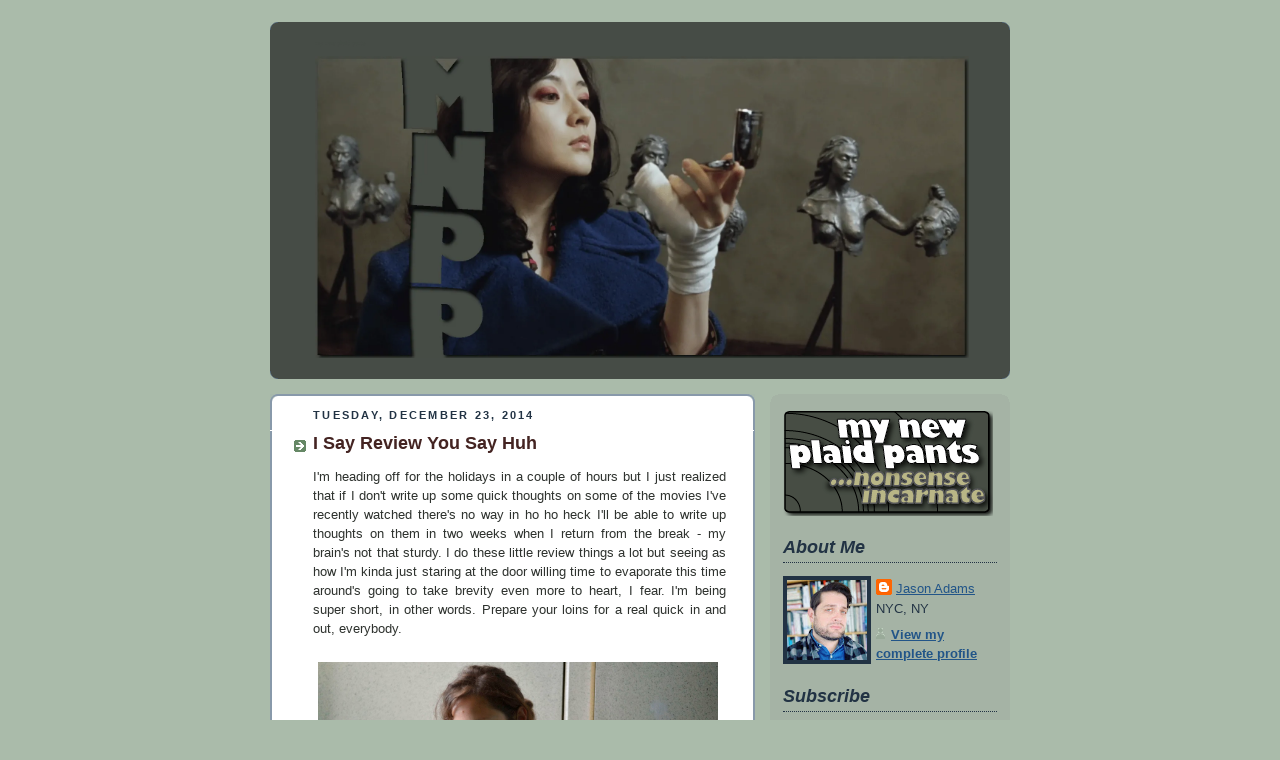

--- FILE ---
content_type: text/html; charset=UTF-8
request_url: http://www.mynewplaidpants.com/2014/12/i-say-review-you-say-huh.html
body_size: 40051
content:
<!DOCTYPE html>
<html dir='ltr'>
<head>
<link href='https://www.blogger.com/static/v1/widgets/55013136-widget_css_bundle.css' rel='stylesheet' type='text/css'/>
<meta content='text/html; charset=UTF-8' http-equiv='Content-Type'/>
<meta content='blogger' name='generator'/>
<link href='http://www.mynewplaidpants.com/favicon.ico' rel='icon' type='image/x-icon'/>
<link href='http://www.mynewplaidpants.com/2014/12/i-say-review-you-say-huh.html' rel='canonical'/>
<link rel="alternate" type="application/atom+xml" title="my new plaid pants - Atom" href="http://www.mynewplaidpants.com/feeds/posts/default" />
<link rel="alternate" type="application/rss+xml" title="my new plaid pants - RSS" href="http://www.mynewplaidpants.com/feeds/posts/default?alt=rss" />
<link rel="service.post" type="application/atom+xml" title="my new plaid pants - Atom" href="https://www.blogger.com/feeds/13372093/posts/default" />

<link rel="alternate" type="application/atom+xml" title="my new plaid pants - Atom" href="http://www.mynewplaidpants.com/feeds/2416614829615725591/comments/default" />
<!--Can't find substitution for tag [blog.ieCssRetrofitLinks]-->
<link href='https://blogger.googleusercontent.com/img/b/R29vZ2xl/AVvXsEibqXgdT1s2gFvceApLe9DP-AvMOzA-hWMTBmKk1wm_y9WXkYR8rqQZOFAePqEzeq0snDcZeXn7dRmSl3DM4yW_Yi8sjJQy6az5bTC0jDksUYyxXeoZksZwa2cl5SHSduqei2VC/s1600/deuxjoursunenuitstills008.jpg' rel='image_src'/>
<meta content='http://www.mynewplaidpants.com/2014/12/i-say-review-you-say-huh.html' property='og:url'/>
<meta content='I Say Review You Say Huh' property='og:title'/>
<meta content='Movies, nonsense, horror, nonsense, fellas, nonsense.' property='og:description'/>
<meta content='https://blogger.googleusercontent.com/img/b/R29vZ2xl/AVvXsEibqXgdT1s2gFvceApLe9DP-AvMOzA-hWMTBmKk1wm_y9WXkYR8rqQZOFAePqEzeq0snDcZeXn7dRmSl3DM4yW_Yi8sjJQy6az5bTC0jDksUYyxXeoZksZwa2cl5SHSduqei2VC/w1200-h630-p-k-no-nu/deuxjoursunenuitstills008.jpg' property='og:image'/>
<title>my new plaid pants: I Say Review You Say Huh</title>
<style id='page-skin-1' type='text/css'><!--
/*
-----------------------------------------------
Blogger Template Style
Name:     Rounders
Date:     27 Feb 2004
Updated by: Blogger Team
----------------------------------------------- */
/* Variable definitions
====================
<Variable name="mainBgColor" description="Main Background Color"
type="color" default="#fff">
<Variable name="mainTextColor" description="Text Color" type="color"
default="#333">
<Variable name="postTitleColor" description="Post Title Color" type="color"
default="#333">
<Variable name="dateHeaderColor" description="Date Header Color"
type="color" default="#357">
<Variable name="borderColor" description="Post Border Color" type="color"
default="#bbb">
<Variable name="mainLinkColor" description="Link Color" type="color"
default="#258">
<Variable name="mainVisitedLinkColor" description="Visited Link Color"
type="color" default="#666">
<Variable name="titleBgColor" description="Page Header Background Color"
type="color" default="#456">
<Variable name="titleTextColor" description="Blog Title Color"
type="color" default="#fff">
<Variable name="topSidebarHeaderColor"
description="Top Sidebar Title Color"
type="color" default="#234">
<Variable name="topSidebarBgColor"
description="Top Sidebar Background Color"
type="color" default="#cdc">
<Variable name="topSidebarTextColor" description="Top Sidebar Text Color"
type="color" default="#345">
<Variable name="topSidebarLinkColor" description="Top Sidebar Link Color"
type="color" default="#258">
<Variable name="topSidebarVisitedLinkColor"
description="Top Sidebar Visited Link Color"
type="color" default="#258">
<Variable name="bodyFont" description="Text Font" type="font"
default="normal normal 100% 'Trebuchet MS',Verdana,Arial,Sans-serif">
<Variable name="pageTitleFont" description="Blog Title Font" type="font"
default="normal bold 200% 'Trebuchet MS',Verdana,Arial,Sans-serif">
<Variable name="descriptionFont" description="Blog Description Font" type="font"
default="normal normal 100% 'Trebuchet MS',Verdana,Arial,Sans-serif">
<Variable name="headerFont" description="Sidebar Title Font" type="font"
default="normal bold 100% 'Trebuchet MS',Verdana,Arial,Sans-serif">
<Variable name="postTitleFont" description="Post Title Font" type="font"
default="normal bold 135% 'Trebuchet MS',Verdana,Arial,Sans-serif">
<Variable name="startSide" description="Start side in blog language"
type="automatic" default="left">
<Variable name="endSide" description="End side in blog language"
type="automatic" default="right">
*/
body, .body-fauxcolumn-outer {
background:#aba;
margin:0;
text-align:center;
line-height: 1.5em;
font:x-small Trebuchet MS, Verdana, Arial, Sans-serif;
color:#2f332f;
font-size/* */:/**/small;
font-size: /**/small;
}
/* Page Structure
----------------------------------------------- */
/* The images which help create rounded corners depend on the
following widths and measurements. If you want to change
these measurements, the images will also need to change.
*/
#outer-wrapper {
width:740px;
margin:0 auto;
text-align:left;
font: normal normal 105% Trebuchet, Trebuchet MS, Arial, sans-serif;
}
#main-wrap1 {
width:485px;
float:left;
background:#ffffff url("http://www1.blogblog.com/rounders/corners_main_bot.gif") no-repeat left bottom;
margin:15px 0 0;
padding:0 0 10px;
color:#2f332f;
font-size:97%;
line-height:1.5em;
word-wrap: break-word; /* fix for long text breaking sidebar float in IE */
overflow: hidden;     /* fix for long non-text content breaking IE sidebar float */
}
#main-wrap2 {
float:left;
width:100%;
background:url("http://www1.blogblog.com/rounders/corners_main_top.gif") no-repeat left top;
padding:10px 0 0;
}
#main {
background:url("http://www.blogblog.com/rounders/rails_main.gif") repeat-y left;
padding:0;
width:485px;
}
#sidebar-wrap {
width:240px;
float:right;
margin:15px 0 0;
font-size:97%;
line-height:1.5em;
word-wrap: break-word; /* fix for long text breaking sidebar float in IE */
overflow: hidden;     /* fix for long non-text content breaking IE sidebar float */
}
.main .widget {
margin-top: 4px;
width: 468px;
padding: 0 13px;
}
.main .Blog {
margin: 0;
padding: 0;
width: 484px;
}
/* Links
----------------------------------------------- */
a:link {
color: #442422;
}
a:visited {
color: #223344;
}
a:hover {
color: #223344;
}
a img {
border-width:0;
}
/* Blog Header
----------------------------------------------- */
#header-wrapper {
background:#464c46 url("http://www2.blogblog.com/rounders/corners_cap_top.gif") no-repeat left top;
margin-top:22px;
margin-right:0;
margin-bottom:0;
margin-left:0;
padding-top:8px;
padding-right:0;
padding-bottom:0;
padding-left:0;
color:#464c46;
}
#header {
background:url("http://www.blogblog.com/rounders/corners_cap_bot.gif") no-repeat left bottom;
padding:0 15px 8px;
}
#header h1 {
margin:0;
padding:10px 30px 5px;
line-height:1.2em;
font: normal normal 9% Times, serif;
}
#header a,
#header a:visited {
text-decoration:none;
color: #464c46;
}
#header .description {
margin:0;
padding:5px 30px 10px;
line-height:1.5em;
font: normal normal 100% 'Trebuchet MS',Verdana,Arial,Sans-serif;
}
/* Posts
----------------------------------------------- */
h2.date-header {
margin-top:0;
margin-right:28px;
margin-bottom:0;
margin-left:43px;
font-size:85%;
line-height:2em;
text-transform:uppercase;
letter-spacing:.2em;
color:#223344;
}
.post {
margin:.3em 0 25px;
padding:0 13px;
border:1px dotted #ffffff;
border-width:1px 0;
}
.post h3 {
margin:0;
line-height:1.5em;
background:url("http://www2.blogblog.com/rounders/icon_arrow.gif") no-repeat 10px .5em;
display:block;
border:1px dotted #ffffff;
border-width:0 1px 1px;
padding-top:2px;
padding-right:14px;
padding-bottom:2px;
padding-left:29px;
color: #442422;
font: normal bold 134% Trebuchet, Trebuchet MS, Arial, sans-serif;
}
.post h3 a, .post h3 a:visited {
text-decoration:none;
color: #442422;
}
a.title-link:hover {
background-color: #ffffff;
color: #2f332f;
}
.post-body {
border:1px dotted #ffffff;
border-width:0 1px 1px;
border-bottom-color:#ffffff;
padding-top:10px;
padding-right:14px;
padding-bottom:1px;
padding-left:29px;
}
html>body .post-body {
border-bottom-width:0;
}
.post-body {
margin:0 0 .75em;
}
.post-body blockquote {
line-height:1.3em;
}
.post-footer {
background: #ded;
margin:0;
padding-top:2px;
padding-right:14px;
padding-bottom:2px;
padding-left:29px;
border:1px dotted #ffffff;
border-width:1px;
font-size:100%;
line-height:1.5em;
color: #666;
}
/*
The first line of the post footer might only have floated text, so we need to give it a height.
The height comes from the post-footer line-height
*/
.post-footer-line-1 {
min-height:1.5em;
_height:1.5em;
}
.post-footer p {
margin: 0;
}
html>body .post-footer {
border-bottom-color:transparent;
}
.uncustomized-post-template .post-footer {
text-align: right;
}
.uncustomized-post-template .post-author,
.uncustomized-post-template .post-timestamp {
display: block;
float: left;
text-align:left;
margin-right: 4px;
}
.post-footer a {
color: #258;
}
.post-footer a:hover {
color: #666;
}
a.comment-link {
/* IE5.0/Win doesn't apply padding to inline elements,
so we hide these two declarations from it */
background/* */:/**/url("http://www.blogblog.com/rounders/icon_comment_left.gif") no-repeat left 45%;
padding-left:14px;
}
html>body a.comment-link {
/* Respecified, for IE5/Mac's benefit */
background:url("http://www.blogblog.com/rounders/icon_comment_left.gif") no-repeat left 45%;
padding-left:14px;
}
.post img, table.tr-caption-container {
margin-top:0;
margin-right:0;
margin-bottom:5px;
margin-left:0;
padding:4px;
border:1px solid #ffffff;
}
.tr-caption-container img {
border: none;
margin: 0;
padding: 0;
}
blockquote {
margin:.75em 0;
border:1px dotted #ffffff;
border-width:1px 0;
padding:5px 15px;
color: #223344;
}
.post blockquote p {
margin:.5em 0;
}
#blog-pager-newer-link {
float: left;
margin-left: 13px;
}
#blog-pager-older-link {
float: right;
margin-right: 13px;
}
#blog-pager {
text-align: center;
}
.feed-links {
clear: both;
line-height: 2.5em;
margin-left: 13px;
}
/* Comments
----------------------------------------------- */
#comments {
margin:-25px 13px 0;
border:1px dotted #ffffff;
border-width:0 1px 1px;
padding-top:20px;
padding-right:0;
padding-bottom:15px;
padding-left:0;
}
#comments h4 {
margin:0 0 10px;
padding-top:0;
padding-right:14px;
padding-bottom:2px;
padding-left:29px;
border-bottom:1px dotted #ffffff;
font-size:120%;
line-height:1.4em;
color:#442422;
}
#comments-block {
margin-top:0;
margin-right:15px;
margin-bottom:0;
margin-left:9px;
}
.comment-author {
background:url("http://www.blogblog.com/rounders/icon_comment_left.gif") no-repeat 2px .3em;
margin:.5em 0;
padding-top:0;
padding-right:0;
padding-bottom:0;
padding-left:20px;
font-weight:bold;
}
.comment-body {
margin:0 0 1.25em;
padding-top:0;
padding-right:0;
padding-bottom:0;
padding-left:20px;
}
.comment-body p {
margin:0 0 .5em;
}
.comment-footer {
margin:0 0 .5em;
padding-top:0;
padding-right:0;
padding-bottom:.75em;
padding-left:20px;
}
.comment-footer a:link {
color: #333;
}
.deleted-comment {
font-style:italic;
color:gray;
}
.comment-form {
padding-left:20px;
padding-right:5px;
}
#comments .comment-form h4 {
padding-left:0px;
}
/* Profile
----------------------------------------------- */
.profile-img {
float: left;
margin-top: 5px;
margin-right: 5px;
margin-bottom: 5px;
margin-left: 0;
border: 4px solid #223344;
}
.profile-datablock {
margin-top:0;
margin-right:15px;
margin-bottom:.5em;
margin-left:0;
padding-top:8px;
}
.profile-link {
background:url("http://www.blogblog.com/rounders/icon_profile_left.gif") no-repeat left .1em;
padding-left:15px;
font-weight:bold;
}
.profile-textblock {
clear: both;
margin: 0;
}
.sidebar .clear, .main .widget .clear {
clear: both;
}
#sidebartop-wrap {
background:#a5b3a5 url("http://www.blogblog.com/rounders/corners_prof_bot.gif") no-repeat left bottom;
margin:0px 0px 15px;
padding:0px 0px 10px;
color:#223344;
}
#sidebartop-wrap2 {
background:url("http://www2.blogblog.com/rounders/corners_prof_top.gif") no-repeat left top;
padding: 10px 0 0;
margin:0;
border-width:0;
}
#sidebartop h2 {
line-height:1.5em;
color:#223344;
border-bottom: 1px dotted #223344;
margin-bottom: 0.5em;
font: italic bold 133% Arial, sans-serif;
}
#sidebartop a {
color: #225588;
}
#sidebartop a:hover {
color: #225588;
}
#sidebartop a:visited {
color: #225588;
}
/* Sidebar Boxes
----------------------------------------------- */
.sidebar .widget {
margin:.5em 13px 1.25em;
padding:0 0px;
}
.widget-content {
margin-top: 0.5em;
}
#sidebarbottom-wrap1 {
background:#ffffff url("http://www.blogblog.com/rounders/corners_side_top.gif") no-repeat left top;
margin:0 0 15px;
padding:10px 0 0;
color: #2f332f;
}
#sidebarbottom-wrap2 {
background:url("http://www1.blogblog.com/rounders/corners_side_bot.gif") no-repeat left bottom;
padding:0 0 8px;
}
.sidebar h2 {
margin:0;
padding:0 0 .2em;
line-height:1.5em;
font:italic bold 133% Arial, sans-serif;
}
.sidebar ul {
list-style:none;
margin:0 0 1.25em;
padding:0;
}
.sidebar ul li {
background:url("http://www2.blogblog.com/rounders/icon_arrow_sm.gif") no-repeat 2px .25em;
margin:0;
padding-top:0;
padding-right:0;
padding-bottom:3px;
padding-left:16px;
margin-bottom:3px;
border-bottom:1px dotted #ffffff;
line-height:1.4em;
}
.sidebar p {
margin:0 0 .6em;
}
#sidebar h2 {
color: #442422;
border-bottom: 1px dotted #442422;
}
/* Footer
----------------------------------------------- */
#footer-wrap1 {
clear:both;
margin:0 0 10px;
padding:15px 0 0;
}
#footer-wrap2 {
background:#464c46 url("http://www2.blogblog.com/rounders/corners_cap_top.gif") no-repeat left top;
color:#464c46;
}
#footer {
background:url("http://www.blogblog.com/rounders/corners_cap_bot.gif") no-repeat left bottom;
padding:8px 15px;
}
#footer hr {display:none;}
#footer p {margin:0;}
#footer a {color:#464c46;}
#footer .widget-content {
margin:0;
}
/** Page structure tweaks for layout editor wireframe */
body#layout #main-wrap1,
body#layout #sidebar-wrap,
body#layout #header-wrapper {
margin-top: 0;
}
body#layout #header, body#layout #header-wrapper,
body#layout #outer-wrapper {
margin-left:0,
margin-right: 0;
padding: 0;
}
body#layout #outer-wrapper {
width: 730px;
}
body#layout #footer-wrap1 {
padding-top: 0;
}

--></style>
<script type='text/javascript'>
        (function(i,s,o,g,r,a,m){i['GoogleAnalyticsObject']=r;i[r]=i[r]||function(){
        (i[r].q=i[r].q||[]).push(arguments)},i[r].l=1*new Date();a=s.createElement(o),
        m=s.getElementsByTagName(o)[0];a.async=1;a.src=g;m.parentNode.insertBefore(a,m)
        })(window,document,'script','https://www.google-analytics.com/analytics.js','ga');
        ga('create', 'UA-153651877-1', 'auto', 'blogger');
        ga('blogger.send', 'pageview');
      </script>
<link href='https://www.blogger.com/dyn-css/authorization.css?targetBlogID=13372093&amp;zx=6c81461b-403d-4fd4-b2d8-8bd4ad972bd8' media='none' onload='if(media!=&#39;all&#39;)media=&#39;all&#39;' rel='stylesheet'/><noscript><link href='https://www.blogger.com/dyn-css/authorization.css?targetBlogID=13372093&amp;zx=6c81461b-403d-4fd4-b2d8-8bd4ad972bd8' rel='stylesheet'/></noscript>
<meta name='google-adsense-platform-account' content='ca-host-pub-1556223355139109'/>
<meta name='google-adsense-platform-domain' content='blogspot.com'/>

<!-- data-ad-client=ca-pub-6446578329805406 -->

</head>
<body>
<div class='navbar no-items section' id='navbar'>
</div>
<div id='outer-wrapper'>
<div id='header-wrapper'>
<div class='header section' id='header'><div class='widget Header' data-version='1' id='Header1'>
<div id='header-inner'>
<div class='titlewrapper'>
<h1 class='title'>
<a href='http://www.mynewplaidpants.com/'>
my new plaid pants
</a>
</h1>
</div>
<div class='descriptionwrapper'>
<p class='description'><span><a href="http://mynewplaidpants.com/">
<img border="0" height="302" src="https://hosting.photobucket.com/82d073f2-17da-486c-9fc3-a46e6a6fe9d8/e9f758c4-337d-4af9-ac5c-7053b4e880c9.png"></a></span></p>
</div>
</div>
</div></div>
</div>
<div id='crosscol-wrapper' style='text-align:center'>
<div class='crosscol no-items section' id='crosscol'></div>
</div>
<div id='main-wrap1'><div id='main-wrap2'>
<div class='main section' id='main'><div class='widget Blog' data-version='1' id='Blog1'>
<div class='blog-posts hfeed'>

          <div class="date-outer">
        
<h2 class='date-header'><span>Tuesday, December 23, 2014</span></h2>

          <div class="date-posts">
        
<div class='post-outer'>
<div class='post hentry uncustomized-post-template' itemprop='blogPost' itemscope='itemscope' itemtype='http://schema.org/BlogPosting'>
<meta content='https://blogger.googleusercontent.com/img/b/R29vZ2xl/AVvXsEibqXgdT1s2gFvceApLe9DP-AvMOzA-hWMTBmKk1wm_y9WXkYR8rqQZOFAePqEzeq0snDcZeXn7dRmSl3DM4yW_Yi8sjJQy6az5bTC0jDksUYyxXeoZksZwa2cl5SHSduqei2VC/s1600/deuxjoursunenuitstills008.jpg' itemprop='image_url'/>
<meta content='13372093' itemprop='blogId'/>
<meta content='2416614829615725591' itemprop='postId'/>
<a name='2416614829615725591'></a>
<h3 class='post-title entry-title' itemprop='name'>
I Say Review You Say Huh
</h3>
<div class='post-header'>
<div class='post-header-line-1'></div>
</div>
<div class='post-body entry-content' id='post-body-2416614829615725591' itemprop='description articleBody'>
<div style="text-align: justify;">
I'm heading off for the holidays in a couple of hours but I just realized that if I don't write up some quick thoughts on some of the movies I've recently watched there's no way in ho ho heck I'll be able to write up thoughts on them in two weeks when I return from the break - my brain's not that sturdy. I do these little review things a lot but seeing as how I'm kinda just staring at the door willing time to evaporate this time around's going to take brevity even more to heart, I fear. I'm being super short, in other words. Prepare your loins for a real quick in and out, everybody.</div>
<div style="text-align: justify;">
<br /></div>
<div class="separator" style="clear: both; text-align: center;">
<a href="https://blogger.googleusercontent.com/img/b/R29vZ2xl/AVvXsEibqXgdT1s2gFvceApLe9DP-AvMOzA-hWMTBmKk1wm_y9WXkYR8rqQZOFAePqEzeq0snDcZeXn7dRmSl3DM4yW_Yi8sjJQy6az5bTC0jDksUYyxXeoZksZwa2cl5SHSduqei2VC/s1600/deuxjoursunenuitstills008.jpg" imageanchor="1" style="clear: left; float: left; margin-bottom: 1em; margin-right: 1em;"><img border="0" height="225" src="https://blogger.googleusercontent.com/img/b/R29vZ2xl/AVvXsEibqXgdT1s2gFvceApLe9DP-AvMOzA-hWMTBmKk1wm_y9WXkYR8rqQZOFAePqEzeq0snDcZeXn7dRmSl3DM4yW_Yi8sjJQy6az5bTC0jDksUYyxXeoZksZwa2cl5SHSduqei2VC/s1600/deuxjoursunenuitstills008.jpg" width="400" /></a></div>
<div style="text-align: justify;">
<a href="http://www.imdb.com/title/tt2737050/" target="_blank"><i><b>Two Days One Night</b></i></a> -- Marvelous and moving work from the Dardennes and Marion Cotillard, the latter of whom showed me all those surprise critics awards she's been racking up were no French fetish fluke. They all make it seem so effortless, telling this simple tale that feels like a timeless fable and a stinging indictment of capitalism all in one. Like the main character the movie swings moods on a dime, but no step ever rings the slightest bit false. I feel like I don't have to write a lot on this movie right now because I'll write more when it comes time to make my Favorite Movies Of The Year list; that's where me and this movie are at.</div>
<div style="text-align: justify;">
<br /></div>
<div class="separator" style="clear: both; text-align: center;">
<a href="https://blogger.googleusercontent.com/img/b/R29vZ2xl/AVvXsEj0JOV5KSxbx4rCgHS-IFgGkEk28lybgCvVohXPZTKRAtvzN6LCbXfw6thFeDsLi2mTP3bjHfaFBdKDnM0SDCwi5zrBx1CujPx4zhszH-0FollSs2XPnYz4BdbhqZR5VHc9eeXi/s1600/paul+schneider+naked.png" imageanchor="1" style="clear: left; float: left; margin-bottom: 1em; margin-right: 1em;"><img border="0" height="210" src="https://blogger.googleusercontent.com/img/b/R29vZ2xl/AVvXsEj0JOV5KSxbx4rCgHS-IFgGkEk28lybgCvVohXPZTKRAtvzN6LCbXfw6thFeDsLi2mTP3bjHfaFBdKDnM0SDCwi5zrBx1CujPx4zhszH-0FollSs2XPnYz4BdbhqZR5VHc9eeXi/s1600/paul+schneider+naked.png" width="400" /></a></div>
<div style="text-align: justify;">
<a href="http://www.imdb.com/title/tt2437548/" target="_blank"><i><b>Goodbye To All That</b></i></a> -- But speaking of effortlessness, Paul Schneider y'all. Nobody's going to be giving him any Best Actor awards, nothing he's doing is the slightest bit showy, but effective? In the affirmative. The movie as a whole I ran kinda hot or cold on - as great as Schneider is I did keep hoping it would swerve off a la <i>Listen Up Phillip</i> and make more time for other perspectives; but then maybe that's just me wishing every movie gave Melanie Lynskey more to do. (Heather Graham is very good in a too small part, too.) One funny side-note: there's a scene in the middle that's super generous to small-town life that reminding me like a lightning bolt of the movie <i>Junebug</i>; it was only just now looking this movie up that I saw <i>Junebug</i>'s writer wrote and directed this.</div>
<div style="text-align: justify;">
<br /></div>
<div class="separator" style="clear: both; text-align: center;">
<a href="https://blogger.googleusercontent.com/img/b/R29vZ2xl/AVvXsEgXL4bptFTp_yoGPuud0WI1_tMOda2CvNwttlSfGGj1ZWxl2pPscEyFiKaqBTJcag_YWJJZdQuszbGpI1v_ZyCt8w_KIiq0jYQGlg1eb5yy245cJ3ea_Z-R7Wwfddqn9xFNW6uX/s1600/pitt.jpg" imageanchor="1" style="clear: left; float: left; margin-bottom: 1em; margin-right: 1em;"><img border="0" height="266" src="https://blogger.googleusercontent.com/img/b/R29vZ2xl/AVvXsEgXL4bptFTp_yoGPuud0WI1_tMOda2CvNwttlSfGGj1ZWxl2pPscEyFiKaqBTJcag_YWJJZdQuszbGpI1v_ZyCt8w_KIiq0jYQGlg1eb5yy245cJ3ea_Z-R7Wwfddqn9xFNW6uX/s1600/pitt.jpg" width="400" /></a></div>
<div style="text-align: justify;">
<a href="http://www.imdb.com/title/tt2713180/" target="_blank"><i><b>Fury</b></i></a> -- I really didn't expect to dislike this movie so much; y'all know that Brad Pitt's haircut was hyping me up all on its lonesome but I'm also a fan of director David Ayer and some of the actors (I am not talking to you, Jon Benthal) and I liked the trailer well enough. But this thing rang hollow from start to finish - lost in search of its own Private Ryan to make us care, failing to notice his brains squished under the tank-tread a full mile back. There was nothing in here that didn't feel cribbed from better movies.</div>
<div style="text-align: justify;">
<br /></div>
<div class="separator" style="clear: both; text-align: center;">
<a href="https://blogger.googleusercontent.com/img/b/R29vZ2xl/AVvXsEj8ANOAKPx5tPBpmix8-oBTgRyQEwIoUhKKfxXd4LAJJjIszVnRj5L3WJww4uXKQTFudgidqXUOkgqyL8p2TvdK-A1Q5_sBqPDTwj8TFX5IMzFz4te6Vwu0GUMsrZiZvKXWsIYz/s1600/mr+turner.png" imageanchor="1" style="clear: left; float: left; margin-bottom: 1em; margin-right: 1em;"><img border="0" height="192" src="https://blogger.googleusercontent.com/img/b/R29vZ2xl/AVvXsEj8ANOAKPx5tPBpmix8-oBTgRyQEwIoUhKKfxXd4LAJJjIszVnRj5L3WJww4uXKQTFudgidqXUOkgqyL8p2TvdK-A1Q5_sBqPDTwj8TFX5IMzFz4te6Vwu0GUMsrZiZvKXWsIYz/s1600/mr+turner.png" width="400" /></a></div>
<div style="text-align: justify;">
<a href="http://www.imdb.com/title/tt2473794/" target="_blank"><i><b>Mr Turner</b></i></a> -- Easily one of the most beautifully-filmed movies of the year (hell maybe even the decade) and as gorgeously observed a character study as Mike Leigh, the king of character studies, is capable of making. But good god, the use of light, it'll stop your heart. It might run a little long but that didn't stop me from laying there in a daze soaking it in, detail by detail, scene by scene.</div>
<div style="text-align: justify;">
<br /></div>
<div class="separator" style="clear: both; text-align: center;">
<a href="https://blogger.googleusercontent.com/img/b/R29vZ2xl/AVvXsEjk48O63-SoVtKVl3mhX9X5DLsn9UKvJ2D6QdWoT8nlZiAsfwUr96mRMOxSV_8mInOuqRxU1IfUrkaKc0aetDk91RJ0bBvy3Bun7L2ff241EduFgL7OcdgOZseKg1AUGG93vZ5s/s1600/predestination.png" imageanchor="1" style="clear: left; float: left; margin-bottom: 1em; margin-right: 1em;"><img border="0" height="248" src="https://blogger.googleusercontent.com/img/b/R29vZ2xl/AVvXsEjk48O63-SoVtKVl3mhX9X5DLsn9UKvJ2D6QdWoT8nlZiAsfwUr96mRMOxSV_8mInOuqRxU1IfUrkaKc0aetDk91RJ0bBvy3Bun7L2ff241EduFgL7OcdgOZseKg1AUGG93vZ5s/s1600/predestination.png" width="400" /></a></div>
<div style="text-align: justify;">
<a href="http://www.imdb.com/title/tt2397535/" target="_blank"><i><b>Predestination</b></i></a> -- I spend so much time recoiling at Ethan Hawke (never more irritating than in <i>Boyhood</i>, aka this year's critical darling that I'm not on-board with) I forget that in little genre movies like <i>Gattaca</i> or like this movie here that, if he gets out of the way of his affectations, he can actually be pretty alright by me. <i>Predestination</i>'s a clever one, much more than it lets on at first, and I enjoyed the ride; it's kind of <i>Cloud Atlas </i>with all the fat boiled off the bone.</div>
<div style="text-align: justify;">
<br /></div>
<div class="separator" style="clear: both; text-align: center;">
<a href="https://blogger.googleusercontent.com/img/b/R29vZ2xl/AVvXsEgyDJSlvYcUW2UKqlabmdMHF9ewDgkj4H37xjvye4N73I7JLgBNoB3gd15iQkeg1qULL-pOoVMilYb5VIBAZliYml5gJSeytwIeMVgw1r_tdqSeMNPVZyrDImiD_soWnMG0ssYz/s1600/the-homesman-movie-2014_153476657.jpg" imageanchor="1" style="clear: left; float: left; margin-bottom: 1em; margin-right: 1em;"><img border="0" height="225" src="https://blogger.googleusercontent.com/img/b/R29vZ2xl/AVvXsEgyDJSlvYcUW2UKqlabmdMHF9ewDgkj4H37xjvye4N73I7JLgBNoB3gd15iQkeg1qULL-pOoVMilYb5VIBAZliYml5gJSeytwIeMVgw1r_tdqSeMNPVZyrDImiD_soWnMG0ssYz/s1600/the-homesman-movie-2014_153476657.jpg" width="400" /></a></div>
<div style="text-align: justify;">
<a href="http://www.imdb.com/title/tt2398231/" target="_blank"><i><b>The Homesman</b></i></a> -- Brutal little thing, isn't it? Didn't see that coming. Loved the score very very much, too. And shocker, Prieto's cinematography's stunning. I was somewhat distracted by the story though - it's like Crazy Lady Central. Why's every single lady in town going crazy? Even surprise-guest Meryl Streep said the word "settee" with bizarre red-eyed menace. This movie should be retitled <i>Prairie Bitches Be Crazy</i>. That's clearly what I'll be calling it from now on, come join me.</div>
<div style="text-align: justify;">
<br /></div>
<div class="separator" style="clear: both; text-align: center;">
<a href="https://blogger.googleusercontent.com/img/b/R29vZ2xl/AVvXsEiNQAZmc3PR9JZRYGe4JgKYEzm1myOd_Y0M0sM12DpgP33bpaQmfj-KGS_nzg5e8Ew8FYHpjJNcsCEqxNyFKRbOp9Hew00S-OIyLA0HFvtevRuX2RIqyWT9zeWyGTd530Y0SKvu/s1600/mockingbird+horror+movie.jpg" imageanchor="1" style="clear: left; float: left; margin-bottom: 1em; margin-right: 1em;"><img border="0" height="258" src="https://blogger.googleusercontent.com/img/b/R29vZ2xl/AVvXsEiNQAZmc3PR9JZRYGe4JgKYEzm1myOd_Y0M0sM12DpgP33bpaQmfj-KGS_nzg5e8Ew8FYHpjJNcsCEqxNyFKRbOp9Hew00S-OIyLA0HFvtevRuX2RIqyWT9zeWyGTd530Y0SKvu/s1600/mockingbird+horror+movie.jpg" width="400" /></a></div>
<div style="text-align: justify;">
<a href="http://www.imdb.com/title/tt2125685/" target="_blank"><i><b>Mockingbird</b></i></a> -- I saw where it was going fairly early on but this no-budget found-footage horror flick from <i>The Strangers</i>' Bryan Betrino's got... well, if not exactly tricks up its sleeve, elbows. Up its sleeve. Sharp, hey don't get too comfortable elbows, and it's not afraid to use them. Kind of a slow-motion nightmare that plays off its inevitability with a funny mean streak (or maybe a mean funny streak). It does come up with some good answers to the constant found-footage questions of "Why won't these jerks put the camera down???" but I think it could've used one more character, somebody who says eff-this and runs, because that's really where I would've been. And I also wasn't entirely keen on the ending but then I've expressed a wariness with regards to that trope several thousand times before (but I don't want to spoil anything).</div>
<div style="text-align: justify;">
<br /></div>
<div class="separator" style="clear: both; text-align: center;">
<a href="https://blogger.googleusercontent.com/img/b/R29vZ2xl/AVvXsEgmNKua2Sn93Jawuew8gFeU6uNdiQOCGaZ1bftRIo8iM9W7qwCkozahPvxbvC_nUFIxrIJHp_QTPb2PNjQGIaMou4WlycAm0MNcg_j7VrTCzdfliw1aStyHofhiMc-JDFostIVO/s1600/force-majeure-cannes-21.jpg" imageanchor="1" style="clear: left; float: left; margin-bottom: 1em; margin-right: 1em;"><img border="0" height="225" src="https://blogger.googleusercontent.com/img/b/R29vZ2xl/AVvXsEgmNKua2Sn93Jawuew8gFeU6uNdiQOCGaZ1bftRIo8iM9W7qwCkozahPvxbvC_nUFIxrIJHp_QTPb2PNjQGIaMou4WlycAm0MNcg_j7VrTCzdfliw1aStyHofhiMc-JDFostIVO/s1600/force-majeure-cannes-21.jpg" width="400" /></a></div>
<div style="text-align: justify;">
<a href="http://www.imdb.com/title/tt3630276/" target="_blank"><i><b>Force Majeure</b></i></a> - I love how many movies there have been set in the mountains this year! I haven't even had to take any big trips, I've gotten to soak in Alpine splendor all over the place. Not that <i>Force Majeure </i>really has being a pretty postcard on the front of its mind - oh the shots sit there, and they are pretty, but they are totally staring right back at you. Uncomfortable but shockingly funny - this is a movie I'm kinda glad I didn't see with an audience because I'm not sure I wouldn't have stuck out like a sore thumb I was laughing so hard at the exquisitely detailed self-propelled misery of these folks. Anyway I loved every frame and I want to snuggle with this movie (and <a href="http://mynewplaidpants.blogspot.com/2014/12/good-morning-world_2.html" target="_blank">its big bouncing ginger beard</a>) in my sleeping bag.<br />
<br />
<div style="text-align: center;">
Have you guys seen any of these? Thoughts?</div>
</div>
<div style="text-align: center;">
<span style="color: white;">.</span></div>
<div style='clear: both;'></div>
</div>
<div class='post-footer'>
<div class='post-footer-line post-footer-line-1'>
<span class='post-author vcard'>
<b>Who?</b>
<span class='fn' itemprop='author' itemscope='itemscope' itemtype='http://schema.org/Person'>
<meta content='https://www.blogger.com/profile/18254334131909339157' itemprop='url'/>
<a class='g-profile' href='https://www.blogger.com/profile/18254334131909339157' rel='author' title='author profile'>
<span itemprop='name'>Jason Adams</span>
</a>
</span>
</span>
<span class='post-timestamp'>
<b>When?</b>
<meta content='http://www.mynewplaidpants.com/2014/12/i-say-review-you-say-huh.html' itemprop='url'/>
<a class='timestamp-link' href='http://www.mynewplaidpants.com/2014/12/i-say-review-you-say-huh.html' rel='bookmark' title='permanent link'><abbr class='published' itemprop='datePublished' title='2014-12-23T16:31:00-05:00'>4:31 PM</abbr></a>
</span>
<span class='post-comment-link'>
</span>
<span class='post-icons'>
</span>
<div class='post-share-buttons goog-inline-block'>
</div>
</div>
<div class='post-footer-line post-footer-line-2'>
<span class='post-labels'>
Labels:
<a href='http://www.mynewplaidpants.com/search/label/150%20or%20Less' rel='tag'>150 or Less</a>,
<a href='http://www.mynewplaidpants.com/search/label/Brad%20Pitt' rel='tag'>Brad Pitt</a>,
<a href='http://www.mynewplaidpants.com/search/label/horror' rel='tag'>horror</a>,
<a href='http://www.mynewplaidpants.com/search/label/Melanie%20Lynskey' rel='tag'>Melanie Lynskey</a>,
<a href='http://www.mynewplaidpants.com/search/label/Meryl%20Streep' rel='tag'>Meryl Streep</a>,
<a href='http://www.mynewplaidpants.com/search/label/Paul%20Schneider' rel='tag'>Paul Schneider</a>,
<a href='http://www.mynewplaidpants.com/search/label/reviews' rel='tag'>reviews</a>,
<a href='http://www.mynewplaidpants.com/search/label/Shia%20LaBeouf' rel='tag'>Shia LaBeouf</a>
</span>
</div>
<div class='post-footer-line post-footer-line-3'>
<span class='post-location'>
</span>
</div>
</div>
</div>
<div class='comments' id='comments'>
<a name='comments'></a>
<h4>3 comments:</h4>
<div id='Blog1_comments-block-wrapper'>
<dl class='avatar-comment-indent' id='comments-block'>
<dt class='comment-author ' id='c5551780425101139910'>
<a name='c5551780425101139910'></a>
<div class="avatar-image-container avatar-stock"><span dir="ltr"><img src="//resources.blogblog.com/img/blank.gif" width="35" height="35" alt="" title="Dave S">

</span></div>
Dave S
said...
</dt>
<dd class='comment-body' id='Blog1_cmt-5551780425101139910'>
<p>
I am 100% in the minority here, but I can&#39;t get past the premise of &quot;Two Days, One Night&quot;.  It just seems implausible and miserable for its own sake.  I don&#39;t doubt it&#39;s well performed but it sounds so extensively unappealing.  I half expect the next Dardenne film to be a child who has 90 minutes, in real time, to convince their parents not to have a dog put to sleep.
</p>
</dd>
<dd class='comment-footer'>
<span class='comment-timestamp'>
<a href='http://www.mynewplaidpants.com/2014/12/i-say-review-you-say-huh.html?showComment=1419376395259#c5551780425101139910' title='comment permalink'>
6:13 PM
</a>
<span class='item-control blog-admin pid-1009960522'>
<a class='comment-delete' href='https://www.blogger.com/comment/delete/13372093/5551780425101139910' title='Delete Comment'>
<img src='https://resources.blogblog.com/img/icon_delete13.gif'/>
</a>
</span>
</span>
</dd>
<dt class='comment-author ' id='c7980277305771824427'>
<a name='c7980277305771824427'></a>
<div class="avatar-image-container vcard"><span dir="ltr"><a href="https://www.blogger.com/profile/08119340604305388067" target="" rel="nofollow" onclick="" class="avatar-hovercard" id="av-7980277305771824427-08119340604305388067"><img src="https://resources.blogblog.com/img/blank.gif" width="35" height="35" class="delayLoad" style="display: none;" longdesc="//4.bp.blogspot.com/_NrZqK_eXrsc/SpHpEG501vI/AAAAAAAAACI/GjmgK9T4M88/S45-s35/dg%2Bstar.jpg" alt="" title="DouglasG">

<noscript><img src="//4.bp.blogspot.com/_NrZqK_eXrsc/SpHpEG501vI/AAAAAAAAACI/GjmgK9T4M88/S45-s35/dg%2Bstar.jpg" width="35" height="35" class="photo" alt=""></noscript></a></span></div>
<a href='https://www.blogger.com/profile/08119340604305388067' rel='nofollow'>DouglasG</a>
said...
</dt>
<dd class='comment-body' id='Blog1_cmt-7980277305771824427'>
<p>
AGREE 100%  ON fURY! THANK YOU. hated it.
</p>
</dd>
<dd class='comment-footer'>
<span class='comment-timestamp'>
<a href='http://www.mynewplaidpants.com/2014/12/i-say-review-you-say-huh.html?showComment=1419386092424#c7980277305771824427' title='comment permalink'>
8:54 PM
</a>
<span class='item-control blog-admin pid-1994326203'>
<a class='comment-delete' href='https://www.blogger.com/comment/delete/13372093/7980277305771824427' title='Delete Comment'>
<img src='https://resources.blogblog.com/img/icon_delete13.gif'/>
</a>
</span>
</span>
</dd>
<dt class='comment-author ' id='c6050048000559708503'>
<a name='c6050048000559708503'></a>
<div class="avatar-image-container vcard"><span dir="ltr"><a href="https://www.blogger.com/profile/08194113062830373898" target="" rel="nofollow" onclick="" class="avatar-hovercard" id="av-6050048000559708503-08194113062830373898"><img src="https://resources.blogblog.com/img/blank.gif" width="35" height="35" class="delayLoad" style="display: none;" longdesc="//blogger.googleusercontent.com/img/b/R29vZ2xl/AVvXsEhVFmivBPAQhTIzqlVG0L1r3ANz2AevUCmTpfgc7vylwvjogZHjjhuAOZSZzNeix-WdI2HeztkBUjvgmH_CYDvpj07kZIZrDazPcU19eJak9DosLhpDg50A5tyuqSnYTA/s45-c/IMG_7805.JPG" alt="" title="Glenn">

<noscript><img src="//blogger.googleusercontent.com/img/b/R29vZ2xl/AVvXsEhVFmivBPAQhTIzqlVG0L1r3ANz2AevUCmTpfgc7vylwvjogZHjjhuAOZSZzNeix-WdI2HeztkBUjvgmH_CYDvpj07kZIZrDazPcU19eJak9DosLhpDg50A5tyuqSnYTA/s45-c/IMG_7805.JPG" width="35" height="35" class="photo" alt=""></noscript></a></span></div>
<a href='https://www.blogger.com/profile/08194113062830373898' rel='nofollow'>Glenn</a>
said...
</dt>
<dd class='comment-body' id='Blog1_cmt-6050048000559708503'>
<p>
The best shot in MOCKINGBIRD! <br /><br />I was laughing uproariously in the press screening of FORCE MAJEURE and was certainly in the minority, but there was smatterings of giggles across the room.
</p>
</dd>
<dd class='comment-footer'>
<span class='comment-timestamp'>
<a href='http://www.mynewplaidpants.com/2014/12/i-say-review-you-say-huh.html?showComment=1419873483618#c6050048000559708503' title='comment permalink'>
12:18 PM
</a>
<span class='item-control blog-admin pid-1920791834'>
<a class='comment-delete' href='https://www.blogger.com/comment/delete/13372093/6050048000559708503' title='Delete Comment'>
<img src='https://resources.blogblog.com/img/icon_delete13.gif'/>
</a>
</span>
</span>
</dd>
</dl>
</div>
<p class='comment-footer'>
<a href='https://www.blogger.com/comment/fullpage/post/13372093/2416614829615725591' onclick=''>Post a Comment</a>
</p>
</div>
</div>

        </div></div>
      
</div>
<div class='blog-pager' id='blog-pager'>
<span id='blog-pager-newer-link'>
<a class='blog-pager-newer-link' href='http://www.mynewplaidpants.com/2014/12/gael-garcia-bernal-one-time.html' id='Blog1_blog-pager-newer-link' title='Newer Post'>Newer Post</a>
</span>
<span id='blog-pager-older-link'>
<a class='blog-pager-older-link' href='http://www.mynewplaidpants.com/2014/12/five-frames-from_23.html' id='Blog1_blog-pager-older-link' title='Older Post'>Older Post</a>
</span>
<a class='home-link' href='http://www.mynewplaidpants.com/'>Home</a>
</div>
<div class='clear'></div>
<div class='post-feeds'>
<div class='feed-links'>
Subscribe to:
<a class='feed-link' href='http://www.mynewplaidpants.com/feeds/2416614829615725591/comments/default' target='_blank' type='application/atom+xml'>Post Comments (Atom)</a>
</div>
</div>
</div></div>
</div></div>
<div id='sidebar-wrap'>
<div id='sidebartop-wrap'><div id='sidebartop-wrap2'>
<div class='sidebar section' id='sidebartop'><div class='widget Image' data-version='1' id='Image13'>
<div class='widget-content'>
<a href='http://mynewplaidpants.blogspot.com/'>
<img alt='' height='105' id='Image13_img' src='https://blogger.googleusercontent.com/img/b/R29vZ2xl/AVvXsEhhwRBFq4OrtR3NJ1NqTeEcfYX_tma_15Ff1od-YEkv89mWcbxDyQK4AvH0-_Ue68l7_98C2swQU6QcYEyzJHaLHF5sCNfmTmZ9HRHyv2NXQ8UD6uVqgVYmumKnemUrFf2RAwAUYw/s1600/tsb.png' width='210'/>
</a>
<br/>
</div>
<div class='clear'></div>
</div><div class='widget Profile' data-version='1' id='Profile1'>
<h2>About Me</h2>
<div class='widget-content'>
<a href='https://www.blogger.com/profile/18254334131909339157'><img alt='My photo' class='profile-img' height='80' src='//blogger.googleusercontent.com/img/b/R29vZ2xl/AVvXsEgNrxRC6GxjbCbzUY44hobAowRBpPJcZtNEcr3S9MFnYCrFFN04zpKmRShkIEVXyejADkZ2HXJ_YH4DN7YCdh8MeleZX4AdHfZeFpSoMSgqvszRCeGFOKe6LguQGuXyVKI/s113/46482974_10156303129581234_1573283959754719232_n.jpg' width='80'/></a>
<dl class='profile-datablock'>
<dt class='profile-data'>
<a class='profile-name-link g-profile' href='https://www.blogger.com/profile/18254334131909339157' rel='author' style='background-image: url(//www.blogger.com/img/logo-16.png);'>
Jason Adams
</a>
</dt>
<dd class='profile-data'>NYC, NY</dd>
</dl>
<a class='profile-link' href='https://www.blogger.com/profile/18254334131909339157' rel='author'>View my complete profile</a>
<div class='clear'></div>
</div>
</div><div class='widget Subscribe' data-version='1' id='Subscribe1'>
<div style='white-space:nowrap'>
<h2 class='title'>Subscribe</h2>
<div class='widget-content'>
<div class='subscribe-wrapper subscribe-type-POST'>
<div class='subscribe expanded subscribe-type-POST' id='SW_READER_LIST_Subscribe1POST' style='display:none;'>
<div class='top'>
<span class='inner' onclick='return(_SW_toggleReaderList(event, "Subscribe1POST"));'>
<img class='subscribe-dropdown-arrow' src='https://resources.blogblog.com/img/widgets/arrow_dropdown.gif'/>
<img align='absmiddle' alt='' border='0' class='feed-icon' src='https://resources.blogblog.com/img/icon_feed12.png'/>
Posts
</span>
<div class='feed-reader-links'>
<a class='feed-reader-link' href='https://www.netvibes.com/subscribe.php?url=http%3A%2F%2Fwww.mynewplaidpants.com%2Ffeeds%2Fposts%2Fdefault' target='_blank'>
<img src='https://resources.blogblog.com/img/widgets/subscribe-netvibes.png'/>
</a>
<a class='feed-reader-link' href='https://add.my.yahoo.com/content?url=http%3A%2F%2Fwww.mynewplaidpants.com%2Ffeeds%2Fposts%2Fdefault' target='_blank'>
<img src='https://resources.blogblog.com/img/widgets/subscribe-yahoo.png'/>
</a>
<a class='feed-reader-link' href='http://www.mynewplaidpants.com/feeds/posts/default' target='_blank'>
<img align='absmiddle' class='feed-icon' src='https://resources.blogblog.com/img/icon_feed12.png'/>
                  Atom
                </a>
</div>
</div>
<div class='bottom'></div>
</div>
<div class='subscribe' id='SW_READER_LIST_CLOSED_Subscribe1POST' onclick='return(_SW_toggleReaderList(event, "Subscribe1POST"));'>
<div class='top'>
<span class='inner'>
<img class='subscribe-dropdown-arrow' src='https://resources.blogblog.com/img/widgets/arrow_dropdown.gif'/>
<span onclick='return(_SW_toggleReaderList(event, "Subscribe1POST"));'>
<img align='absmiddle' alt='' border='0' class='feed-icon' src='https://resources.blogblog.com/img/icon_feed12.png'/>
Posts
</span>
</span>
</div>
<div class='bottom'></div>
</div>
</div>
<div class='subscribe-wrapper subscribe-type-PER_POST'>
<div class='subscribe expanded subscribe-type-PER_POST' id='SW_READER_LIST_Subscribe1PER_POST' style='display:none;'>
<div class='top'>
<span class='inner' onclick='return(_SW_toggleReaderList(event, "Subscribe1PER_POST"));'>
<img class='subscribe-dropdown-arrow' src='https://resources.blogblog.com/img/widgets/arrow_dropdown.gif'/>
<img align='absmiddle' alt='' border='0' class='feed-icon' src='https://resources.blogblog.com/img/icon_feed12.png'/>
Comments
</span>
<div class='feed-reader-links'>
<a class='feed-reader-link' href='https://www.netvibes.com/subscribe.php?url=http%3A%2F%2Fwww.mynewplaidpants.com%2Ffeeds%2F2416614829615725591%2Fcomments%2Fdefault' target='_blank'>
<img src='https://resources.blogblog.com/img/widgets/subscribe-netvibes.png'/>
</a>
<a class='feed-reader-link' href='https://add.my.yahoo.com/content?url=http%3A%2F%2Fwww.mynewplaidpants.com%2Ffeeds%2F2416614829615725591%2Fcomments%2Fdefault' target='_blank'>
<img src='https://resources.blogblog.com/img/widgets/subscribe-yahoo.png'/>
</a>
<a class='feed-reader-link' href='http://www.mynewplaidpants.com/feeds/2416614829615725591/comments/default' target='_blank'>
<img align='absmiddle' class='feed-icon' src='https://resources.blogblog.com/img/icon_feed12.png'/>
                  Atom
                </a>
</div>
</div>
<div class='bottom'></div>
</div>
<div class='subscribe' id='SW_READER_LIST_CLOSED_Subscribe1PER_POST' onclick='return(_SW_toggleReaderList(event, "Subscribe1PER_POST"));'>
<div class='top'>
<span class='inner'>
<img class='subscribe-dropdown-arrow' src='https://resources.blogblog.com/img/widgets/arrow_dropdown.gif'/>
<span onclick='return(_SW_toggleReaderList(event, "Subscribe1PER_POST"));'>
<img align='absmiddle' alt='' border='0' class='feed-icon' src='https://resources.blogblog.com/img/icon_feed12.png'/>
Comments
</span>
</span>
</div>
<div class='bottom'></div>
</div>
</div>
<div style='clear:both'></div>
</div>
</div>
<div class='clear'></div>
</div><div class='widget HTML' data-version='1' id='HTML8'>
<h2 class='title'>Support MNPP!</h2>
<div class='widget-content'>
<div style="text-align: center;"><form action="https://www.paypal.com/cgi-bin/webscr" method="post">
<input value="_s-xclick" name="cmd" type="hidden"/>
<input border="0" alt="Make payments with PayPal - it's fast, free and secure!" src="https://www.paypal.com/en_US/i/btn/btn_donateCC_LG.gif" name="submit" type="image"/>
<img border="0" alt="" width="1" src="https://www.paypal.com/en_US/i/scr/pixel.gif" height="1"/>
<input value="-----BEGIN [base64]/79kWdBPqtgfYeHahLMuCcWXLLojgPuktMiShcL3iBBpND2T37SS5bYRhP8lXcXzr+OjpLN3FECLoLdMT9fBecG+U3nC3WgcInNUyrsyXY2TU127GS9f81RAOI+psjKDELMAkGBSsOAwIaBQAwgcQGCSqGSIb3DQEHATAUBggqhkiG9w0DBwQIrjdoEM/B59GAgaAxDugv4B5TFHk659B8InldZokTUwD8OB/EDoS28dgl5bjaMGbfEdwnls/fpe3GLF+xxtHiP/UDLZYup8LHj2uc9fUU8n7cynuGzUnlibVF0qN780g6sWI4siHtB2ajseo7/Rh+Xpt+FIUwQuinScsdY94oA1pxxTqaA/[base64]/ETMS1ycjtkpkvjXZe9k+6CieLuLsPumsJ7QC1odNz3sJiCbs2wC0nLE0uLGaEtXynIgRqIddYCHx88pb5HTXv4SZeuv0Rqq4+axW9PLAAATU8w04qqjaSXgbGLP3NmohqM6bV9kZZwZLR/klDaQGo1u9uDb9lr4Yn+rBQIDAQABo4HuMIHrMB0GA1UdDgQWBBSWn3y7xm8XvVk/UtcKG+wQ1mSUazCBuwYDVR0jBIGzMIGwgBSWn3y7xm8XvVk/[base64]/zANBgkqhkiG9w0BAQUFAAOBgQCBXzpWmoBa5e9fo6ujionW1hUhPkOBakTr3YCDjbYfvJEiv/2P+IobhOGJr85+XHhN0v4gUkEDI8r2/rNk1m0GA8HKddvTjyGw/XqXa+LSTlDYkqI8OwR8GEYj4efEtcRpRYBxV8KxAW93YDWzFGvruKnnLbDAF6VR5w/[base64]/t7VAwDQYJKoZIhvcNAQEBBQAEgYAzyHbT0Eh83P6KZD4+OYmhNxPkd1P4cMfyZ94L0jftPaksUv5N4EEdW4d8kaRo6mRecvaRc+mMh1QnpiaHMqqYcrQ9uznCkXqfqd+pQzPLcQ0JBFd9RFcXLWTqFhS2EytaxnIPP1jN+HubpxlRerbD9y9n723IX0YupLugnX9NDQ==-----END PKCS7-----
" name="encrypted" type="hidden"/>
</form></div>
</div>
<div class='clear'></div>
</div><div class='widget HTML' data-version='1' id='HTML7'>
<div class='widget-content'>
<div id="paypal-button-container-P-11R47878RJ304493UM4ZX5AI"></div>
<script src="https://www.paypal.com/sdk/js?client-id=AQr43hYAv-Qc86KYwqQ_2Qlr56E1rVMT39tUTqQ-Sei9n5kwfPRoIiq1T3ULKfnVgkgxGXt1WgaxpwX4&vault=true&intent=subscription" data-sdk-integration-source="button-factory"></script>
<script>
  paypal.Buttons({
      style: {
          shape: 'pill',
          color: 'blue',
          layout: 'horizontal',
          label: 'subscribe'
      },
      createSubscription: function(data, actions) {
        return actions.subscription.create({
          /* Creates the subscription */
          plan_id: 'P-11R47878RJ304493UM4ZX5AI',
          quantity: 1 // The quantity of the product for a subscription
        });
      },
      onApprove: function(data, actions) {
        alert(data.subscriptionID); // You can add optional success message for the subscriber here
      }
  }).render('#paypal-button-container-P-11R47878RJ304493UM4ZX5AI'); // Renders the PayPal button
</script>
</div>
<div class='clear'></div>
</div><div class='widget BlogSearch' data-version='1' id='BlogSearch1'>
<h2 class='title'>Search MNPP!</h2>
<div class='widget-content'>
<div id='BlogSearch1_form'>
<form action='http://www.mynewplaidpants.com/search' class='gsc-search-box' target='_top'>
<table cellpadding='0' cellspacing='0' class='gsc-search-box'>
<tbody>
<tr>
<td class='gsc-input'>
<input autocomplete='off' class='gsc-input' name='q' size='10' title='search' type='text' value=''/>
</td>
<td class='gsc-search-button'>
<input class='gsc-search-button' title='search' type='submit' value='Search'/>
</td>
</tr>
</tbody>
</table>
</form>
</div>
</div>
<div class='clear'></div>
</div></div>
</div></div>
<div id='sidebarbottom-wrap1'><div id='sidebarbottom-wrap2'>
<div class='sidebar section' id='sidebar'><div class='widget Image' data-version='1' id='Image6'>
<div class='widget-content'>
<a href='http://mynewplaidpants.blogspot.com/2000/12/mnpps-reviews-z.html'>
<img alt='' height='237' id='Image6_img' src='https://blogger.googleusercontent.com/img/b/R29vZ2xl/AVvXsEjO8eWeuZ8so6ZY28uQpPIkKYX70s_CAyi-Feep6fwR-BGam6p2tk5eTFJtv16WSahW_wBSxTL3gCXhihv5hyphenhyphenS-83dsMHa0qRjndm8_KjRremEeS0RyVQlIaJR173v0hyoYL4N0Uw/s1600/mnpp+review+sideban.jpeg' width='214'/>
</a>
<br/>
</div>
<div class='clear'></div>
</div><div class='widget LinkList' data-version='1' id='LinkList1'>
<h2>MNPP Elsewhere</h2>
<div class='widget-content'>
<ul>
<li><a href='https://bsky.app/profile/jamnpp.bsky.social'>MNPP on Bluesky</a></li>
<li><a href='https://www.rottentomatoes.com/critics/jason-adams/movies'>MNPP on Rotten Tomatoes</a></li>
<li><a href='https://mynewplaidpants2.tumblr.com/'>MNPP on Tumblr</a></li>
<li><a href='http://instagram.com/jasonaadams'>MNPP on Instagram</a></li>
<li><a href='https://letterboxd.com/MYNEWPLAIDPANTS/'>MNPP on Letterboxd</a></li>
<li><a href='http://twitter.com/JAMNPP'>MNPP on Twitter</a></li>
<li><a href='https://www.facebook.com/profile.php?id=100067139954403'>MNPP on Facebook</a></li>
<li><a href='https://www.youtube.com/channel/UCPX8xiFqABIK8AgeaVK796A'>MNPP on YouTube</a></li>
<li><a href='https://www.pajiba.com/staff/jason-adams.php'>MNPP on Pajiba</a></li>
<li><a href='http://thefilmexperience.net/blog/author/jasontfe'>MNPP on The Film Experience</a></li>
<li><a href='https://awardswatch.com/author/jason-adams/'>MNPP on AwardsWatch</a></li>
<li><a href='https://mashable.com/author/jason-adams'>MNPP on Mashable</a></li>
</ul>
<div class='clear'></div>
</div>
</div><div class='widget Image' data-version='1' id='Image7'>
<h2>Linktree</h2>
<div class='widget-content'>
<a href='https://linktr.ee/mynewplaidpants'>
<img alt='Linktree' height='240' id='Image7_img' src='https://blogger.googleusercontent.com/img/a/AVvXsEj4tHVrSmQ8QBDsHVtB9F564U-i8os50anCaK7FWLN0RBgtX_1NdhsNPuMeqK4xmE2O1q--xuyDwsjl_UxfHI7PSpZaMxwliqV4R8GpuKGgJCVLNfV7p9kGgB-XiSIPkvvX3E2ENaP885ZcJ5K4cML9k89wDhFnMCVGdUpl_B0nr7crAEEOVA=s240' width='240'/>
</a>
<br/>
</div>
<div class='clear'></div>
</div><div class='widget Image' data-version='1' id='Image3'>
<div class='widget-content'>
<a href='https://www.ebay.com/sch/ja001g/m.html'>
<img alt='' height='146' id='Image3_img' src='https://blogger.googleusercontent.com/img/a/AVvXsEiRrH6ZYD43JCCzX62-Xx5ipIbbddCPSGN2qsIZwnJg0TQ1MY4ubtYgZVfrMZEn8mIZIbKa57IhGBMARfxysn7JoPEsYe9N85ymKWExpNpaaTaNbK8MdBlsnL8x_GKJdWKzMPKTdbqm733wauyrGsfeymvRjWb4Ej3D7U11pVzem3Il0Fc3eQ=s214' width='214'/>
</a>
<br/>
</div>
<div class='clear'></div>
</div><div class='widget Image' data-version='1' id='Image8'>
<div class='widget-content'>
<a href='https://www.rottentomatoes.com/critics/jason-adams/movies'>
<img alt='' height='215' id='Image8_img' src='https://blogger.googleusercontent.com/img/a/AVvXsEjuxMkV3e-I8LR3YXSwrQci1RnohMX6ByZ3cmaOnSDbvZrAequijBZ2CA3QydBv75KiDP26A0qqnSeVX9GYrdtUgrSagHvI5Idr7SUvaSmp3ZHGjf4TcdVKKkbAcqS96LhM2nGM2-fGg8_Ug5Y6Pze1lbzKiEZLV5CQfoI0C3wO6t_k3iy50R3x1Q=s215' width='214'/>
</a>
<br/>
</div>
<div class='clear'></div>
</div><div class='widget Image' data-version='1' id='Image4'>
<div class='widget-content'>
<a href='https://www.amazon.com/?tag=mynewplaidpan-20&linkCode=w30'>
<img alt='' height='92' id='Image4_img' src='https://blogger.googleusercontent.com/img/a/AVvXsEgkNsl_2llyBzIQQdLejds9it32BHbBIEOEdDA2QI6V2nHY2uj32yZg3zeEVzzmr324uuOjrXAtmV1QvQsP2gp6RRNeDpBPBo_niCOoRVG5X2AYomSU_Ftc42do-BmSE872pROIgrDhrHZxFQCHONP999whnKzXdekRFhFbDkm6yIkPGMGUBA=s213' width='213'/>
</a>
<br/>
</div>
<div class='clear'></div>
</div><div class='widget HTML' data-version='1' id='HTML3'>
<h2 class='title'>Hot Topics</h2>
<div class='widget-content'>
<a href="https://hosting.photobucket.com/82d073f2-17da-486c-9fc3-a46e6a6fe9d8/dcd39d66-e887-4ea1-ac18-32c1b25517bb.jpg?width=590&height=370&fit=bounds" target="_blank"><img src="https://hosting.photobucket.com/82d073f2-17da-486c-9fc3-a46e6a6fe9d8/dcd39d66-e887-4ea1-ac18-32c1b25517bb.jpg?width=590&height=370&fit=bounds" alt="miels"/></a>
<br /><div style="text-align: justify;">
<blockquote>"I too quit smoking (2013) AND find this type of pictures cool. Also, PSA: if you're feeling like you want to start smoking again, just remind yourself "I do not want my body and house to stink like stale horseshit", then go drink one more glass of water to entertain your hands and lips. Congrats, btw."</blockquote>

--- <b>Anonymous</b> congratulates us on another year of not smoking, which we celebrated with <a href="https://www.mynewplaidpants.com/2025/05/i-quit-smoking-17-years-ago-today.html">an enormous photo-dump of sexy smoking pictures</a> as we're wont to do, annually. 
<span style="color: white;">.</span></div>
</div>
<div class='clear'></div>
</div><div class='widget HTML' data-version='1' id='HTML17'>
<h2 class='title'>MNPP Multiples</h2>
<div class='widget-content'>
<a href="http://mynewplaidpants.blogspot.com/search/label/Life%20Lessons"><img id="BLOGGER_PHOTO_ID_5065231548333374706" border="0" style="margin: 0px auto 10px; display: block; text-align: center; cursor: pointer; width: 205px; height: 72px;" alt="" src="https://i.ibb.co/SnPDZzs/LIFE-LESSONS-SIDEBAN.png" /></a>
</div>
<div class='clear'></div>
</div><div class='widget HTML' data-version='1' id='HTML10'>
<div class='widget-content'>
<a href="http://www.mynewplaidpants.com/search/label/Thursday%20Kills"><img src="https://i.ibb.co/PTpTM4m/WNTD.png" alt="WNTD" border="0" /></a>
</div>
<div class='clear'></div>
</div><div class='widget HTML' data-version='1' id='HTML6'>
<div class='widget-content'>
<a href="http://www.mynewplaidpants.com/search/label/Do%20Dump%20Marry"><img src="https://i.ibb.co/JsCstmh/ddm-sidebar-5.png" alt="ddm-sidebar-5" border="0" /></a>
</div>
<div class='clear'></div>
</div><div class='widget HTML' data-version='1' id='HTML28'>
<div class='widget-content'>
<a href="http://www.mynewplaidpants.com/search/label/reviews/"><img src="https://i.ibb.co/NT7WSpb/reviews-sideban.jpg" alt="reviews-sideban" border="0" /></a>
</div>
<div class='clear'></div>
</div><div class='widget HTML' data-version='1' id='HTML26'>
<div class='widget-content'>
<a href="http://www.mynewplaidpants.com/2018/02/call-my-by-your-name-collection.html"><img src="https://i.ibb.co/WncPYdV/CMBYN-SIDEBAR.png" alt="CMBYN-SIDEBAR" border="0" /></a>
</div>
<div class='clear'></div>
</div><div class='widget HTML' data-version='1' id='HTML27'>
<div class='widget-content'>
<a href="http://www.mynewplaidpants.com/search/label/Great%20Moments%20In%20Movie%20Staches"><img src="https://i.ibb.co/2jDth2F/stache-sidebar.jpg" alt="stache-sidebar" border="0" /></a>
</div>
<div class='clear'></div>
</div><div class='widget HTML' data-version='1' id='HTML9'>
<div class='widget-content'>
<a href="http://www.mynewplaidpants.com/search/label/gratuitous"><img src="https://i.ibb.co/3krRnW0/gratuitous-evans-sideban.jpg" alt="gratuitous-evans-sideban" border="0" /></a>
</div>
<div class='clear'></div>
</div><div class='widget HTML' data-version='1' id='HTML25'>
<div class='widget-content'>
<a href="http://www.mynewplaidpants.com/search/label/Siri%20Says%20When"><img src="https://i.ibb.co/1JZ7mGQ/SIRI-SAYS-WHEN.png" alt="SIRI-SAYS-WHEN" border="0" /></a>
</div>
<div class='clear'></div>
</div><div class='widget HTML' data-version='1' id='HTML16'>
<div class='widget-content'>
<a href="http://mynewplaidpants.blogspot.com/search/label/Fanboy%20Delusions" onblur="try {parent.deselectBloggerImageGracefully();} catch(e) {}"><img id="BLOGGER_PHOTO_ID_5065231548333374706" border="0" style="margin: 0px auto 10px; display: block; text-align: center; cursor: pointer; width: 213px; height: 83px;" alt="" src="https://i.ibb.co/PNLY0vp/FANBOY-DELUSIONS.png"/></a>
</div>
<div class='clear'></div>
</div><div class='widget HTML' data-version='1' id='HTML19'>
<div class='widget-content'>
<a href="http://mynewplaidpants.blogspot.com/search/label/The%20Moment%20I%20Fell%20For" onblur="try {parent.deselectBloggerImageGracefully();} catch(e) {}"><img id="BLOGGER_PHOTO_ID_5065231548333374706" border="0" style="margin: 0px auto 10px; display: block; text-align: center; cursor: pointer; width: 213px; height: 80px;" alt="" src="https://i.ibb.co/3Tq14Gf/MOMENT-I-FELL-FOR.png"/></a>
</div>
<div class='clear'></div>
</div><div class='widget HTML' data-version='1' id='HTML22'>
<div class='widget-content'>
<a href="http://www.mynewplaidpants.com/search/label/Five%20Frames%20From%20%3F"><img src="https://i.ibb.co/BTN3nZP/FIVE-FRAMES-FROM-SIDEBAN.png" alt="FIVE-FRAMES-FROM-SIDEBAN" border="0" /></a>
</div>
<div class='clear'></div>
</div><div class='widget HTML' data-version='1' id='HTML4'>
<div class='widget-content'>
<a href="http://www.mynewplaidpants.com/search/label/Which%20Is%20Hotter%3F"><img src="https://i.ibb.co/ssx82hj/which-is-hotter-side-ban-copy.jpg" alt="which-is-hotter-side-ban-copy" border="0" /></a>
</div>
<div class='clear'></div>
</div><div class='widget HTML' data-version='1' id='HTML21'>
<div class='widget-content'>
<a href="http://www.mynewplaidpants.com/search/label/Three%20Thumbs%20Up"><img src="https://i.ibb.co/CKMRvqk/three-thumbs-sidebar.png" alt="three-thumbs-sidebar" border="0" /></a>
</div>
<div class='clear'></div>
</div><div class='widget HTML' data-version='1' id='HTML5'>
<div class='widget-content'>
<a href="http://mynewplaidpants.blogspot.com/search/label/5%20Off%20My%20Head" onblur="try {parent.deselectBloggerImageGracefully();} catch(e) {}"><img id="BLOGGER_PHOTO_ID_5065231548333374706" border="0" style="margin: 0px auto 10px; display: block; text-align: center; cursor: pointer; width: 213px; height: 78px;" alt="" src="https://hosting.photobucket.com/images/a362/jadams77/5_OFF_MY_HEAD_SIDEBAN_20.jpg"/></a>
</div>
<div class='clear'></div>
</div><div class='widget HTML' data-version='1' id='HTML15'>
<div class='widget-content'>
<a href="http://www.mynewplaidpants.com/search/label/The%20Greatest%20Movie..."><img src="https://i.ibb.co/sJ8xvHb/GREATEST-MOVIE-SIDEBAN.png" alt="GREATEST-MOVIE-SIDEBAN" border="0" /></a>
</div>
<div class='clear'></div>
</div><div class='widget HTML' data-version='1' id='HTML13'>
<div class='widget-content'>
<a href="http://www.mynewplaidpants.com/search/label/Great%20Moments%20In%20Movie%20Shelves" onblur="try {parent.deselectBloggerImageGracefully();} catch(e) {}"><img id="BLOGGER_PHOTO_ID_5065231548333374706" border="0" style="margin: 0px auto 10px; display: block; text-align: center; cursor: pointer; width: 213px; height: 70px;" alt="" src="https://hosting.photobucket.com/images/a362/jadams77/MOVIE-SHELVES-4.png"/></a>
</div>
<div class='clear'></div>
</div><div class='widget HTML' data-version='1' id='HTML24'>
<div class='widget-content'>
<a href="http://www.mynewplaidpants.com/search/label/City%20en%20Sc%C3%A8ne"><img src="https://i.ibb.co/fMNpH5x/city-en-sce-ne-ban.jpg" alt="read-my-lips-sidebar" border="0" /></a>
</div>
<div class='clear'></div>
</div><div class='widget HTML' data-version='1' id='HTML12'>
<div class='widget-content'>
<a href="http://www.mynewplaidpants.com/search/label/Picture%20Pages"><img src="https://i.ibb.co/tc7cNdB/picpages.jpg" alt="picpages" border="0" /></a>
</div>
<div class='clear'></div>
</div><div class='widget HTML' data-version='1' id='HTML11'>
<div class='widget-content'>
<a href="http://www.mynewplaidpants.com/search/label/Anatomy%20IN%20a%20Scene"><img src="https://i.ibb.co/zSV8Ls3/ANATOMY-IN-A-SCENE-SIDEBAN.png" alt="ANATOMY-IN-A-SCENE-SIDEBAN" border="0" /></a>
</div>
<div class='clear'></div>
</div><div class='widget HTML' data-version='1' id='HTML18'>
<div class='widget-content'>
<a href="http://www.mynewplaidpants.com/search/label/Who%20Wore%20It%20Best%3F"><img src="https://i.ibb.co/c3PYRmC/WHO-WORE-IT-BEST-SIDEBAN.png" alt="WHO-WORE-IT-BEST-SIDEBAN" border="0" /></a>
</div>
<div class='clear'></div>
</div><div class='widget HTML' data-version='1' id='HTML14'>
<div class='widget-content'>
<a href="http://mynewplaidpants.blogspot.com/search/label/todays%20mood" onblur="try {parent.deselectBloggerImageGracefully();} catch(e) {}"><img id="BLOGGER_PHOTO_ID_5065231548333374706" border="0" style="margin: 0px auto 10px; display: block; text-align: center; cursor: pointer; width: 213px; height: 85px;" alt="" src="https://i.ibb.co/S7JdZXD/TODAYS-MOOD-3.png"/></a>
</div>
<div class='clear'></div>
</div><div class='widget Image' data-version='1' id='Image2'>
<div class='widget-content'>
<img alt='' height='120' id='Image2_img' src='https://blogger.googleusercontent.com/img/b/R29vZ2xl/AVvXsEieRS_1-Qf6O4-lPK3iw2CVIn5p8nyfyhexfYX-qrWs5M6qInOr405lWDuNIWi398tNMs3fZTqr9Y9Lr-tV5H42R_vZdgtwx62P7nGJ_YR3At-qir2_KCa9Hx-Q32MAwQ7fmk-_/s214/white.png' width='214'/>
<br/>
</div>
<div class='clear'></div>
</div><div class='widget Image' data-version='1' id='Image1'>
<h2>CURRENTLY WATCHING!</h2>
<div class='widget-content'>
<a href='https://letterboxd.com/mynewplaidpants/'>
<img alt='CURRENTLY WATCHING!' height='125' id='Image1_img' src='https://blogger.googleusercontent.com/img/b/R29vZ2xl/AVvXsEipbUyDU2tGNLUdDMCbMyNiBG35jQvEkDA55lmgUMi7i9a1Ln83oHQdKoGZqctQjiGDGdXnDrcEK2Rd339sPuFDSPKFYF6A2oc7BGPVbI8F7vzkrxskFFExYfcAGb8K6sBfyJAt/s213/letterboxd.png' width='213'/>
</a>
<br/>
</div>
<div class='clear'></div>
</div>
<div class='widget Image' data-version='1' id='Image10'>
<h2>CURRENTLY READING!</h2>
<div class='widget-content'>
<a href='https://amzn.to/3ENud2N'>
<img alt='CURRENTLY READING!' height='371' id='Image10_img' src='https://blogger.googleusercontent.com/img/a/AVvXsEirVXm_cA-RhVA39PMmO8Poj7jx39Mm1XGxEoDEGLgIoOhyfzhKOzSG87OGt-t7wZZ5lLDH3jvIV3NtBkPAXK4KesotBCoueWNB2b8N40gKDTAGYms0Cm1dBjRP3_1DrsIdffuDzS_2AmGxMTg2jomwAI8-Vr8qqOMLAWvKUe-XUqGTpiwBUxInCw=s371' width='240'/>
</a>
<br/>
</div>
<div class='clear'></div>
</div>
<div class='widget BlogArchive' data-version='1' id='BlogArchive1'>
<h2>Blog Archive</h2>
<div class='widget-content'>
<div id='ArchiveList'>
<div id='BlogArchive1_ArchiveList'>
<select id='BlogArchive1_ArchiveMenu'>
<option value=''>Blog Archive</option>
<option value='http://www.mynewplaidpants.com/2026/01/'>January 2026 (5)</option>
<option value='http://www.mynewplaidpants.com/2025/12/'>December 2025 (89)</option>
<option value='http://www.mynewplaidpants.com/2025/11/'>November 2025 (84)</option>
<option value='http://www.mynewplaidpants.com/2025/10/'>October 2025 (102)</option>
<option value='http://www.mynewplaidpants.com/2025/09/'>September 2025 (81)</option>
<option value='http://www.mynewplaidpants.com/2025/08/'>August 2025 (93)</option>
<option value='http://www.mynewplaidpants.com/2025/07/'>July 2025 (80)</option>
<option value='http://www.mynewplaidpants.com/2025/06/'>June 2025 (89)</option>
<option value='http://www.mynewplaidpants.com/2025/05/'>May 2025 (113)</option>
<option value='http://www.mynewplaidpants.com/2025/04/'>April 2025 (89)</option>
<option value='http://www.mynewplaidpants.com/2025/03/'>March 2025 (102)</option>
<option value='http://www.mynewplaidpants.com/2025/02/'>February 2025 (106)</option>
<option value='http://www.mynewplaidpants.com/2025/01/'>January 2025 (108)</option>
<option value='http://www.mynewplaidpants.com/2024/12/'>December 2024 (76)</option>
<option value='http://www.mynewplaidpants.com/2024/11/'>November 2024 (77)</option>
<option value='http://www.mynewplaidpants.com/2024/10/'>October 2024 (107)</option>
<option value='http://www.mynewplaidpants.com/2024/09/'>September 2024 (89)</option>
<option value='http://www.mynewplaidpants.com/2024/08/'>August 2024 (98)</option>
<option value='http://www.mynewplaidpants.com/2024/07/'>July 2024 (92)</option>
<option value='http://www.mynewplaidpants.com/2024/06/'>June 2024 (77)</option>
<option value='http://www.mynewplaidpants.com/2024/05/'>May 2024 (117)</option>
<option value='http://www.mynewplaidpants.com/2024/04/'>April 2024 (104)</option>
<option value='http://www.mynewplaidpants.com/2024/03/'>March 2024 (118)</option>
<option value='http://www.mynewplaidpants.com/2024/02/'>February 2024 (117)</option>
<option value='http://www.mynewplaidpants.com/2024/01/'>January 2024 (78)</option>
<option value='http://www.mynewplaidpants.com/2023/12/'>December 2023 (87)</option>
<option value='http://www.mynewplaidpants.com/2023/11/'>November 2023 (86)</option>
<option value='http://www.mynewplaidpants.com/2023/10/'>October 2023 (114)</option>
<option value='http://www.mynewplaidpants.com/2023/09/'>September 2023 (83)</option>
<option value='http://www.mynewplaidpants.com/2023/08/'>August 2023 (102)</option>
<option value='http://www.mynewplaidpants.com/2023/07/'>July 2023 (64)</option>
<option value='http://www.mynewplaidpants.com/2023/06/'>June 2023 (88)</option>
<option value='http://www.mynewplaidpants.com/2023/05/'>May 2023 (96)</option>
<option value='http://www.mynewplaidpants.com/2023/04/'>April 2023 (129)</option>
<option value='http://www.mynewplaidpants.com/2023/03/'>March 2023 (120)</option>
<option value='http://www.mynewplaidpants.com/2023/02/'>February 2023 (106)</option>
<option value='http://www.mynewplaidpants.com/2023/01/'>January 2023 (88)</option>
<option value='http://www.mynewplaidpants.com/2022/12/'>December 2022 (87)</option>
<option value='http://www.mynewplaidpants.com/2022/11/'>November 2022 (97)</option>
<option value='http://www.mynewplaidpants.com/2022/10/'>October 2022 (114)</option>
<option value='http://www.mynewplaidpants.com/2022/09/'>September 2022 (102)</option>
<option value='http://www.mynewplaidpants.com/2022/08/'>August 2022 (124)</option>
<option value='http://www.mynewplaidpants.com/2022/07/'>July 2022 (92)</option>
<option value='http://www.mynewplaidpants.com/2022/06/'>June 2022 (119)</option>
<option value='http://www.mynewplaidpants.com/2022/05/'>May 2022 (100)</option>
<option value='http://www.mynewplaidpants.com/2022/04/'>April 2022 (91)</option>
<option value='http://www.mynewplaidpants.com/2022/03/'>March 2022 (130)</option>
<option value='http://www.mynewplaidpants.com/2022/02/'>February 2022 (103)</option>
<option value='http://www.mynewplaidpants.com/2022/01/'>January 2022 (88)</option>
<option value='http://www.mynewplaidpants.com/2021/12/'>December 2021 (89)</option>
<option value='http://www.mynewplaidpants.com/2021/11/'>November 2021 (110)</option>
<option value='http://www.mynewplaidpants.com/2021/10/'>October 2021 (127)</option>
<option value='http://www.mynewplaidpants.com/2021/09/'>September 2021 (104)</option>
<option value='http://www.mynewplaidpants.com/2021/08/'>August 2021 (119)</option>
<option value='http://www.mynewplaidpants.com/2021/07/'>July 2021 (83)</option>
<option value='http://www.mynewplaidpants.com/2021/06/'>June 2021 (122)</option>
<option value='http://www.mynewplaidpants.com/2021/05/'>May 2021 (85)</option>
<option value='http://www.mynewplaidpants.com/2021/04/'>April 2021 (134)</option>
<option value='http://www.mynewplaidpants.com/2021/03/'>March 2021 (140)</option>
<option value='http://www.mynewplaidpants.com/2021/02/'>February 2021 (114)</option>
<option value='http://www.mynewplaidpants.com/2021/01/'>January 2021 (109)</option>
<option value='http://www.mynewplaidpants.com/2020/12/'>December 2020 (106)</option>
<option value='http://www.mynewplaidpants.com/2020/11/'>November 2020 (112)</option>
<option value='http://www.mynewplaidpants.com/2020/10/'>October 2020 (160)</option>
<option value='http://www.mynewplaidpants.com/2020/09/'>September 2020 (141)</option>
<option value='http://www.mynewplaidpants.com/2020/08/'>August 2020 (136)</option>
<option value='http://www.mynewplaidpants.com/2020/07/'>July 2020 (109)</option>
<option value='http://www.mynewplaidpants.com/2020/06/'>June 2020 (128)</option>
<option value='http://www.mynewplaidpants.com/2020/05/'>May 2020 (97)</option>
<option value='http://www.mynewplaidpants.com/2020/04/'>April 2020 (109)</option>
<option value='http://www.mynewplaidpants.com/2020/03/'>March 2020 (129)</option>
<option value='http://www.mynewplaidpants.com/2020/02/'>February 2020 (137)</option>
<option value='http://www.mynewplaidpants.com/2020/01/'>January 2020 (128)</option>
<option value='http://www.mynewplaidpants.com/2019/12/'>December 2019 (116)</option>
<option value='http://www.mynewplaidpants.com/2019/11/'>November 2019 (129)</option>
<option value='http://www.mynewplaidpants.com/2019/10/'>October 2019 (186)</option>
<option value='http://www.mynewplaidpants.com/2019/09/'>September 2019 (135)</option>
<option value='http://www.mynewplaidpants.com/2019/08/'>August 2019 (138)</option>
<option value='http://www.mynewplaidpants.com/2019/07/'>July 2019 (131)</option>
<option value='http://www.mynewplaidpants.com/2019/06/'>June 2019 (133)</option>
<option value='http://www.mynewplaidpants.com/2019/05/'>May 2019 (175)</option>
<option value='http://www.mynewplaidpants.com/2019/04/'>April 2019 (164)</option>
<option value='http://www.mynewplaidpants.com/2019/03/'>March 2019 (148)</option>
<option value='http://www.mynewplaidpants.com/2019/02/'>February 2019 (175)</option>
<option value='http://www.mynewplaidpants.com/2019/01/'>January 2019 (188)</option>
<option value='http://www.mynewplaidpants.com/2018/12/'>December 2018 (108)</option>
<option value='http://www.mynewplaidpants.com/2018/11/'>November 2018 (130)</option>
<option value='http://www.mynewplaidpants.com/2018/10/'>October 2018 (173)</option>
<option value='http://www.mynewplaidpants.com/2018/09/'>September 2018 (123)</option>
<option value='http://www.mynewplaidpants.com/2018/08/'>August 2018 (135)</option>
<option value='http://www.mynewplaidpants.com/2018/07/'>July 2018 (125)</option>
<option value='http://www.mynewplaidpants.com/2018/06/'>June 2018 (124)</option>
<option value='http://www.mynewplaidpants.com/2018/05/'>May 2018 (173)</option>
<option value='http://www.mynewplaidpants.com/2018/04/'>April 2018 (154)</option>
<option value='http://www.mynewplaidpants.com/2018/03/'>March 2018 (142)</option>
<option value='http://www.mynewplaidpants.com/2018/02/'>February 2018 (138)</option>
<option value='http://www.mynewplaidpants.com/2018/01/'>January 2018 (146)</option>
<option value='http://www.mynewplaidpants.com/2017/12/'>December 2017 (108)</option>
<option value='http://www.mynewplaidpants.com/2017/11/'>November 2017 (140)</option>
<option value='http://www.mynewplaidpants.com/2017/10/'>October 2017 (171)</option>
<option value='http://www.mynewplaidpants.com/2017/09/'>September 2017 (151)</option>
<option value='http://www.mynewplaidpants.com/2017/08/'>August 2017 (120)</option>
<option value='http://www.mynewplaidpants.com/2017/07/'>July 2017 (138)</option>
<option value='http://www.mynewplaidpants.com/2017/06/'>June 2017 (140)</option>
<option value='http://www.mynewplaidpants.com/2017/05/'>May 2017 (169)</option>
<option value='http://www.mynewplaidpants.com/2017/04/'>April 2017 (136)</option>
<option value='http://www.mynewplaidpants.com/2017/03/'>March 2017 (172)</option>
<option value='http://www.mynewplaidpants.com/2017/02/'>February 2017 (149)</option>
<option value='http://www.mynewplaidpants.com/2017/01/'>January 2017 (164)</option>
<option value='http://www.mynewplaidpants.com/2016/12/'>December 2016 (127)</option>
<option value='http://www.mynewplaidpants.com/2016/11/'>November 2016 (142)</option>
<option value='http://www.mynewplaidpants.com/2016/10/'>October 2016 (164)</option>
<option value='http://www.mynewplaidpants.com/2016/09/'>September 2016 (129)</option>
<option value='http://www.mynewplaidpants.com/2016/08/'>August 2016 (173)</option>
<option value='http://www.mynewplaidpants.com/2016/07/'>July 2016 (139)</option>
<option value='http://www.mynewplaidpants.com/2016/06/'>June 2016 (163)</option>
<option value='http://www.mynewplaidpants.com/2016/05/'>May 2016 (182)</option>
<option value='http://www.mynewplaidpants.com/2016/04/'>April 2016 (162)</option>
<option value='http://www.mynewplaidpants.com/2016/03/'>March 2016 (176)</option>
<option value='http://www.mynewplaidpants.com/2016/02/'>February 2016 (184)</option>
<option value='http://www.mynewplaidpants.com/2016/01/'>January 2016 (186)</option>
<option value='http://www.mynewplaidpants.com/2015/12/'>December 2015 (158)</option>
<option value='http://www.mynewplaidpants.com/2015/11/'>November 2015 (176)</option>
<option value='http://www.mynewplaidpants.com/2015/10/'>October 2015 (201)</option>
<option value='http://www.mynewplaidpants.com/2015/09/'>September 2015 (188)</option>
<option value='http://www.mynewplaidpants.com/2015/08/'>August 2015 (157)</option>
<option value='http://www.mynewplaidpants.com/2015/07/'>July 2015 (102)</option>
<option value='http://www.mynewplaidpants.com/2015/06/'>June 2015 (198)</option>
<option value='http://www.mynewplaidpants.com/2015/05/'>May 2015 (203)</option>
<option value='http://www.mynewplaidpants.com/2015/04/'>April 2015 (192)</option>
<option value='http://www.mynewplaidpants.com/2015/03/'>March 2015 (189)</option>
<option value='http://www.mynewplaidpants.com/2015/02/'>February 2015 (186)</option>
<option value='http://www.mynewplaidpants.com/2015/01/'>January 2015 (200)</option>
<option value='http://www.mynewplaidpants.com/2014/12/'>December 2014 (170)</option>
<option value='http://www.mynewplaidpants.com/2014/11/'>November 2014 (178)</option>
<option value='http://www.mynewplaidpants.com/2014/10/'>October 2014 (220)</option>
<option value='http://www.mynewplaidpants.com/2014/09/'>September 2014 (206)</option>
<option value='http://www.mynewplaidpants.com/2014/08/'>August 2014 (121)</option>
<option value='http://www.mynewplaidpants.com/2014/07/'>July 2014 (190)</option>
<option value='http://www.mynewplaidpants.com/2014/06/'>June 2014 (222)</option>
<option value='http://www.mynewplaidpants.com/2014/05/'>May 2014 (153)</option>
<option value='http://www.mynewplaidpants.com/2014/04/'>April 2014 (154)</option>
<option value='http://www.mynewplaidpants.com/2014/03/'>March 2014 (163)</option>
<option value='http://www.mynewplaidpants.com/2014/02/'>February 2014 (172)</option>
<option value='http://www.mynewplaidpants.com/2014/01/'>January 2014 (194)</option>
<option value='http://www.mynewplaidpants.com/2013/12/'>December 2013 (116)</option>
<option value='http://www.mynewplaidpants.com/2013/11/'>November 2013 (150)</option>
<option value='http://www.mynewplaidpants.com/2013/10/'>October 2013 (218)</option>
<option value='http://www.mynewplaidpants.com/2013/09/'>September 2013 (163)</option>
<option value='http://www.mynewplaidpants.com/2013/08/'>August 2013 (201)</option>
<option value='http://www.mynewplaidpants.com/2013/07/'>July 2013 (169)</option>
<option value='http://www.mynewplaidpants.com/2013/06/'>June 2013 (160)</option>
<option value='http://www.mynewplaidpants.com/2013/05/'>May 2013 (207)</option>
<option value='http://www.mynewplaidpants.com/2013/04/'>April 2013 (206)</option>
<option value='http://www.mynewplaidpants.com/2013/03/'>March 2013 (211)</option>
<option value='http://www.mynewplaidpants.com/2013/02/'>February 2013 (174)</option>
<option value='http://www.mynewplaidpants.com/2013/01/'>January 2013 (185)</option>
<option value='http://www.mynewplaidpants.com/2012/12/'>December 2012 (132)</option>
<option value='http://www.mynewplaidpants.com/2012/11/'>November 2012 (202)</option>
<option value='http://www.mynewplaidpants.com/2012/10/'>October 2012 (163)</option>
<option value='http://www.mynewplaidpants.com/2012/09/'>September 2012 (181)</option>
<option value='http://www.mynewplaidpants.com/2012/08/'>August 2012 (183)</option>
<option value='http://www.mynewplaidpants.com/2012/07/'>July 2012 (189)</option>
<option value='http://www.mynewplaidpants.com/2012/06/'>June 2012 (191)</option>
<option value='http://www.mynewplaidpants.com/2012/05/'>May 2012 (172)</option>
<option value='http://www.mynewplaidpants.com/2012/04/'>April 2012 (184)</option>
<option value='http://www.mynewplaidpants.com/2012/03/'>March 2012 (240)</option>
<option value='http://www.mynewplaidpants.com/2012/02/'>February 2012 (186)</option>
<option value='http://www.mynewplaidpants.com/2012/01/'>January 2012 (196)</option>
<option value='http://www.mynewplaidpants.com/2011/12/'>December 2011 (135)</option>
<option value='http://www.mynewplaidpants.com/2011/11/'>November 2011 (216)</option>
<option value='http://www.mynewplaidpants.com/2011/10/'>October 2011 (190)</option>
<option value='http://www.mynewplaidpants.com/2011/09/'>September 2011 (178)</option>
<option value='http://www.mynewplaidpants.com/2011/08/'>August 2011 (175)</option>
<option value='http://www.mynewplaidpants.com/2011/07/'>July 2011 (202)</option>
<option value='http://www.mynewplaidpants.com/2011/06/'>June 2011 (201)</option>
<option value='http://www.mynewplaidpants.com/2011/05/'>May 2011 (122)</option>
<option value='http://www.mynewplaidpants.com/2011/04/'>April 2011 (205)</option>
<option value='http://www.mynewplaidpants.com/2011/03/'>March 2011 (214)</option>
<option value='http://www.mynewplaidpants.com/2011/02/'>February 2011 (200)</option>
<option value='http://www.mynewplaidpants.com/2011/01/'>January 2011 (204)</option>
<option value='http://www.mynewplaidpants.com/2010/12/'>December 2010 (129)</option>
<option value='http://www.mynewplaidpants.com/2010/11/'>November 2010 (178)</option>
<option value='http://www.mynewplaidpants.com/2010/10/'>October 2010 (197)</option>
<option value='http://www.mynewplaidpants.com/2010/09/'>September 2010 (174)</option>
<option value='http://www.mynewplaidpants.com/2010/08/'>August 2010 (173)</option>
<option value='http://www.mynewplaidpants.com/2010/07/'>July 2010 (131)</option>
<option value='http://www.mynewplaidpants.com/2010/06/'>June 2010 (193)</option>
<option value='http://www.mynewplaidpants.com/2010/05/'>May 2010 (115)</option>
<option value='http://www.mynewplaidpants.com/2010/04/'>April 2010 (215)</option>
<option value='http://www.mynewplaidpants.com/2010/03/'>March 2010 (205)</option>
<option value='http://www.mynewplaidpants.com/2010/02/'>February 2010 (189)</option>
<option value='http://www.mynewplaidpants.com/2010/01/'>January 2010 (152)</option>
<option value='http://www.mynewplaidpants.com/2009/12/'>December 2009 (157)</option>
<option value='http://www.mynewplaidpants.com/2009/11/'>November 2009 (183)</option>
<option value='http://www.mynewplaidpants.com/2009/10/'>October 2009 (215)</option>
<option value='http://www.mynewplaidpants.com/2009/09/'>September 2009 (199)</option>
<option value='http://www.mynewplaidpants.com/2009/08/'>August 2009 (162)</option>
<option value='http://www.mynewplaidpants.com/2009/07/'>July 2009 (135)</option>
<option value='http://www.mynewplaidpants.com/2009/06/'>June 2009 (214)</option>
<option value='http://www.mynewplaidpants.com/2009/05/'>May 2009 (198)</option>
<option value='http://www.mynewplaidpants.com/2009/04/'>April 2009 (242)</option>
<option value='http://www.mynewplaidpants.com/2009/03/'>March 2009 (262)</option>
<option value='http://www.mynewplaidpants.com/2009/02/'>February 2009 (191)</option>
<option value='http://www.mynewplaidpants.com/2009/01/'>January 2009 (164)</option>
<option value='http://www.mynewplaidpants.com/2008/12/'>December 2008 (124)</option>
<option value='http://www.mynewplaidpants.com/2008/11/'>November 2008 (124)</option>
<option value='http://www.mynewplaidpants.com/2008/10/'>October 2008 (252)</option>
<option value='http://www.mynewplaidpants.com/2008/09/'>September 2008 (139)</option>
<option value='http://www.mynewplaidpants.com/2008/08/'>August 2008 (120)</option>
<option value='http://www.mynewplaidpants.com/2008/07/'>July 2008 (147)</option>
<option value='http://www.mynewplaidpants.com/2008/06/'>June 2008 (115)</option>
<option value='http://www.mynewplaidpants.com/2008/05/'>May 2008 (121)</option>
<option value='http://www.mynewplaidpants.com/2008/04/'>April 2008 (127)</option>
<option value='http://www.mynewplaidpants.com/2008/03/'>March 2008 (121)</option>
<option value='http://www.mynewplaidpants.com/2008/02/'>February 2008 (112)</option>
<option value='http://www.mynewplaidpants.com/2008/01/'>January 2008 (116)</option>
<option value='http://www.mynewplaidpants.com/2007/12/'>December 2007 (93)</option>
<option value='http://www.mynewplaidpants.com/2007/11/'>November 2007 (108)</option>
<option value='http://www.mynewplaidpants.com/2007/10/'>October 2007 (129)</option>
<option value='http://www.mynewplaidpants.com/2007/09/'>September 2007 (131)</option>
<option value='http://www.mynewplaidpants.com/2007/08/'>August 2007 (124)</option>
<option value='http://www.mynewplaidpants.com/2007/07/'>July 2007 (128)</option>
<option value='http://www.mynewplaidpants.com/2007/06/'>June 2007 (109)</option>
<option value='http://www.mynewplaidpants.com/2007/05/'>May 2007 (175)</option>
<option value='http://www.mynewplaidpants.com/2007/04/'>April 2007 (134)</option>
<option value='http://www.mynewplaidpants.com/2007/03/'>March 2007 (112)</option>
<option value='http://www.mynewplaidpants.com/2007/02/'>February 2007 (106)</option>
<option value='http://www.mynewplaidpants.com/2007/01/'>January 2007 (137)</option>
<option value='http://www.mynewplaidpants.com/2006/12/'>December 2006 (72)</option>
<option value='http://www.mynewplaidpants.com/2006/11/'>November 2006 (101)</option>
<option value='http://www.mynewplaidpants.com/2006/10/'>October 2006 (128)</option>
<option value='http://www.mynewplaidpants.com/2006/09/'>September 2006 (107)</option>
<option value='http://www.mynewplaidpants.com/2006/08/'>August 2006 (120)</option>
<option value='http://www.mynewplaidpants.com/2006/07/'>July 2006 (143)</option>
<option value='http://www.mynewplaidpants.com/2006/06/'>June 2006 (133)</option>
<option value='http://www.mynewplaidpants.com/2006/05/'>May 2006 (122)</option>
<option value='http://www.mynewplaidpants.com/2006/04/'>April 2006 (82)</option>
<option value='http://www.mynewplaidpants.com/2006/03/'>March 2006 (97)</option>
<option value='http://www.mynewplaidpants.com/2006/02/'>February 2006 (85)</option>
<option value='http://www.mynewplaidpants.com/2006/01/'>January 2006 (73)</option>
<option value='http://www.mynewplaidpants.com/2005/12/'>December 2005 (47)</option>
<option value='http://www.mynewplaidpants.com/2005/11/'>November 2005 (66)</option>
<option value='http://www.mynewplaidpants.com/2005/10/'>October 2005 (69)</option>
<option value='http://www.mynewplaidpants.com/2005/09/'>September 2005 (92)</option>
<option value='http://www.mynewplaidpants.com/2005/08/'>August 2005 (108)</option>
<option value='http://www.mynewplaidpants.com/2005/07/'>July 2005 (55)</option>
<option value='http://www.mynewplaidpants.com/2005/06/'>June 2005 (88)</option>
<option value='http://www.mynewplaidpants.com/2000/12/'>December 2000 (1)</option>
</select>
</div>
</div>
<div class='clear'></div>
</div>
</div><div class='widget Label' data-version='1' id='Label1'>
<div class='widget-content list-label-widget-content'>
<ul>
<li>
<a dir='ltr' href='http://www.mynewplaidpants.com/search/label/13%20Bunnies%20of%20Halloween'>13 Bunnies of Halloween</a>
<span dir='ltr'>(13)</span>
</li>
<li>
<a dir='ltr' href='http://www.mynewplaidpants.com/search/label/13%20Cakes%20of%20Halloween'>13 Cakes of Halloween</a>
<span dir='ltr'>(13)</span>
</li>
<li>
<a dir='ltr' href='http://www.mynewplaidpants.com/search/label/13%20Mustaches%20of%20Halloween'>13 Mustaches of Halloween</a>
<span dir='ltr'>(15)</span>
</li>
<li>
<a dir='ltr' href='http://www.mynewplaidpants.com/search/label/13%20Needles%20of%20Halloween'>13 Needles of Halloween</a>
<span dir='ltr'>(13)</span>
</li>
<li>
<a dir='ltr' href='http://www.mynewplaidpants.com/search/label/13%20Phones%20of%20Halloween'>13 Phones of Halloween</a>
<span dir='ltr'>(13)</span>
</li>
<li>
<a dir='ltr' href='http://www.mynewplaidpants.com/search/label/13%20Rats%20of%20Halloween'>13 Rats of Halloween</a>
<span dir='ltr'>(13)</span>
</li>
<li>
<a dir='ltr' href='http://www.mynewplaidpants.com/search/label/13%20Snakes%20of%20Halloween'>13 Snakes of Halloween</a>
<span dir='ltr'>(18)</span>
</li>
<li>
<a dir='ltr' href='http://www.mynewplaidpants.com/search/label/13%20Toilets%20of%20Halloween'>13 Toilets of Halloween</a>
<span dir='ltr'>(13)</span>
</li>
<li>
<a dir='ltr' href='http://www.mynewplaidpants.com/search/label/13%20Whores%20of%20Halloween'>13 Whores of Halloween</a>
<span dir='ltr'>(13)</span>
</li>
<li>
<a dir='ltr' href='http://www.mynewplaidpants.com/search/label/150%20or%20Less'>150 or Less</a>
<span dir='ltr'>(354)</span>
</li>
<li>
<a dir='ltr' href='http://www.mynewplaidpants.com/search/label/24'>24</a>
<span dir='ltr'>(11)</span>
</li>
<li>
<a dir='ltr' href='http://www.mynewplaidpants.com/search/label/5%20Off%20My%20Head'>5 Off My Head</a>
<span dir='ltr'>(337)</span>
</li>
<li>
<a dir='ltr' href='http://www.mynewplaidpants.com/search/label/A%20Song%20of%20Ice%20and%20Fire'>A Song of Ice and Fire</a>
<span dir='ltr'>(401)</span>
</li>
<li>
<a dir='ltr' href='http://www.mynewplaidpants.com/search/label/Aaron%20Altaras'>Aaron Altaras</a>
<span dir='ltr'>(10)</span>
</li>
<li>
<a dir='ltr' href='http://www.mynewplaidpants.com/search/label/Aaron%20Eckhart'>Aaron Eckhart</a>
<span dir='ltr'>(38)</span>
</li>
<li>
<a dir='ltr' href='http://www.mynewplaidpants.com/search/label/Aaron%20Johnson'>Aaron Johnson</a>
<span dir='ltr'>(287)</span>
</li>
<li>
<a dir='ltr' href='http://www.mynewplaidpants.com/search/label/Aaron%20Pierre'>Aaron Pierre</a>
<span dir='ltr'>(9)</span>
</li>
<li>
<a dir='ltr' href='http://www.mynewplaidpants.com/search/label/Aaron%20Tveit'>Aaron Tveit</a>
<span dir='ltr'>(17)</span>
</li>
<li>
<a dir='ltr' href='http://www.mynewplaidpants.com/search/label/Actor%20to%20Actor'>Actor to Actor</a>
<span dir='ltr'>(41)</span>
</li>
<li>
<a dir='ltr' href='http://www.mynewplaidpants.com/search/label/Adam%20Brody'>Adam Brody</a>
<span dir='ltr'>(36)</span>
</li>
<li>
<a dir='ltr' href='http://www.mynewplaidpants.com/search/label/Adam%20Driver'>Adam Driver</a>
<span dir='ltr'>(91)</span>
</li>
<li>
<a dir='ltr' href='http://www.mynewplaidpants.com/search/label/Adam%20Levine'>Adam Levine</a>
<span dir='ltr'>(33)</span>
</li>
<li>
<a dir='ltr' href='http://www.mynewplaidpants.com/search/label/Adam%20Scott'>Adam Scott</a>
<span dir='ltr'>(49)</span>
</li>
<li>
<a dir='ltr' href='http://www.mynewplaidpants.com/search/label/Adrian%20Pasdar'>Adrian Pasdar</a>
<span dir='ltr'>(11)</span>
</li>
<li>
<a dir='ltr' href='http://www.mynewplaidpants.com/search/label/Adrien%20Brody'>Adrien Brody</a>
<span dir='ltr'>(73)</span>
</li>
<li>
<a dir='ltr' href='http://www.mynewplaidpants.com/search/label/Adrienne%20Barbeau'>Adrienne Barbeau</a>
<span dir='ltr'>(20)</span>
</li>
<li>
<a dir='ltr' href='http://www.mynewplaidpants.com/search/label/Aidan%20Turner'>Aidan Turner</a>
<span dir='ltr'>(17)</span>
</li>
<li>
<a dir='ltr' href='http://www.mynewplaidpants.com/search/label/Alain%20Delon'>Alain Delon</a>
<span dir='ltr'>(58)</span>
</li>
<li>
<a dir='ltr' href='http://www.mynewplaidpants.com/search/label/Alan%20Bates'>Alan Bates</a>
<span dir='ltr'>(29)</span>
</li>
<li>
<a dir='ltr' href='http://www.mynewplaidpants.com/search/label/Alan%20Ritchson'>Alan Ritchson</a>
<span dir='ltr'>(12)</span>
</li>
<li>
<a dir='ltr' href='http://www.mynewplaidpants.com/search/label/Alan%20Tudyk'>Alan Tudyk</a>
<span dir='ltr'>(31)</span>
</li>
<li>
<a dir='ltr' href='http://www.mynewplaidpants.com/search/label/Alden%20Ehrenreich'>Alden Ehrenreich</a>
<span dir='ltr'>(58)</span>
</li>
<li>
<a dir='ltr' href='http://www.mynewplaidpants.com/search/label/Aldis%20Hodge'>Aldis Hodge</a>
<span dir='ltr'>(30)</span>
</li>
<li>
<a dir='ltr' href='http://www.mynewplaidpants.com/search/label/Alec%20Secareanu'>Alec Secareanu</a>
<span dir='ltr'>(16)</span>
</li>
<li>
<a dir='ltr' href='http://www.mynewplaidpants.com/search/label/Alessandro%20Nivola'>Alessandro Nivola</a>
<span dir='ltr'>(159)</span>
</li>
<li>
<a dir='ltr' href='http://www.mynewplaidpants.com/search/label/Alex%20O%27Loughlin'>Alex O&#39;Loughlin</a>
<span dir='ltr'>(11)</span>
</li>
<li>
<a dir='ltr' href='http://www.mynewplaidpants.com/search/label/Alex%20Pettyfer'>Alex Pettyfer</a>
<span dir='ltr'>(98)</span>
</li>
<li>
<a dir='ltr' href='http://www.mynewplaidpants.com/search/label/Alex%20Proyas'>Alex Proyas</a>
<span dir='ltr'>(31)</span>
</li>
<li>
<a dir='ltr' href='http://www.mynewplaidpants.com/search/label/Alex%20Russell'>Alex Russell</a>
<span dir='ltr'>(19)</span>
</li>
<li>
<a dir='ltr' href='http://www.mynewplaidpants.com/search/label/Alexander%20Fehling'>Alexander Fehling</a>
<span dir='ltr'>(8)</span>
</li>
<li>
<a dir='ltr' href='http://www.mynewplaidpants.com/search/label/Alexander%20Koch'>Alexander Koch</a>
<span dir='ltr'>(4)</span>
</li>
<li>
<a dir='ltr' href='http://www.mynewplaidpants.com/search/label/Alexander%20Ludwig'>Alexander Ludwig</a>
<span dir='ltr'>(29)</span>
</li>
<li>
<a dir='ltr' href='http://www.mynewplaidpants.com/search/label/Alexander%20Payne'>Alexander Payne</a>
<span dir='ltr'>(48)</span>
</li>
<li>
<a dir='ltr' href='http://www.mynewplaidpants.com/search/label/Alexander%20Skarsg%C3%A5rd'>Alexander Skarsgård</a>
<span dir='ltr'>(431)</span>
</li>
<li>
<a dir='ltr' href='http://www.mynewplaidpants.com/search/label/Alexandre%20Aja'>Alexandre Aja</a>
<span dir='ltr'>(56)</span>
</li>
<li>
<a dir='ltr' href='http://www.mynewplaidpants.com/search/label/Alfonso%20Cuar%C3%B3n'>Alfonso Cuarón</a>
<span dir='ltr'>(97)</span>
</li>
<li>
<a dir='ltr' href='http://www.mynewplaidpants.com/search/label/Alfonso%20Herrera'>Alfonso Herrera</a>
<span dir='ltr'>(20)</span>
</li>
<li>
<a dir='ltr' href='http://www.mynewplaidpants.com/search/label/alfred%20hitchcock'>alfred hitchcock</a>
<span dir='ltr'>(417)</span>
</li>
<li>
<a dir='ltr' href='http://www.mynewplaidpants.com/search/label/All%20Reviews'>All Reviews</a>
<span dir='ltr'>(3)</span>
</li>
<li>
<a dir='ltr' href='http://www.mynewplaidpants.com/search/label/Allan%20Hyde'>Allan Hyde</a>
<span dir='ltr'>(10)</span>
</li>
<li>
<a dir='ltr' href='http://www.mynewplaidpants.com/search/label/Allen%20Leech'>Allen Leech</a>
<span dir='ltr'>(15)</span>
</li>
<li>
<a dir='ltr' href='http://www.mynewplaidpants.com/search/label/Amanda%20Seyfried'>Amanda Seyfried</a>
<span dir='ltr'>(59)</span>
</li>
<li>
<a dir='ltr' href='http://www.mynewplaidpants.com/search/label/Amy%20Acker'>Amy Acker</a>
<span dir='ltr'>(28)</span>
</li>
<li>
<a dir='ltr' href='http://www.mynewplaidpants.com/search/label/Amy%20Poehler'>Amy Poehler</a>
<span dir='ltr'>(61)</span>
</li>
<li>
<a dir='ltr' href='http://www.mynewplaidpants.com/search/label/Amy%20Schumer'>Amy Schumer</a>
<span dir='ltr'>(17)</span>
</li>
<li>
<a dir='ltr' href='http://www.mynewplaidpants.com/search/label/Amy%20Sedaris'>Amy Sedaris</a>
<span dir='ltr'>(53)</span>
</li>
<li>
<a dir='ltr' href='http://www.mynewplaidpants.com/search/label/Anatomy%20IN%20a%20Scene'>Anatomy IN a Scene</a>
<span dir='ltr'>(3161)</span>
</li>
<li>
<a dir='ltr' href='http://www.mynewplaidpants.com/search/label/Andr%C3%A9%20Holland'>André Holland</a>
<span dir='ltr'>(22)</span>
</li>
<li>
<a dir='ltr' href='http://www.mynewplaidpants.com/search/label/Andrea%20Arnold'>Andrea Arnold</a>
<span dir='ltr'>(88)</span>
</li>
<li>
<a dir='ltr' href='http://www.mynewplaidpants.com/search/label/Andrea%20Riseborough'>Andrea Riseborough</a>
<span dir='ltr'>(47)</span>
</li>
<li>
<a dir='ltr' href='http://www.mynewplaidpants.com/search/label/Andrew%20Ahn'>Andrew Ahn</a>
<span dir='ltr'>(25)</span>
</li>
<li>
<a dir='ltr' href='http://www.mynewplaidpants.com/search/label/Andrew%20Garfield'>Andrew Garfield</a>
<span dir='ltr'>(247)</span>
</li>
<li>
<a dir='ltr' href='http://www.mynewplaidpants.com/search/label/Andrew%20Haigh'>Andrew Haigh</a>
<span dir='ltr'>(77)</span>
</li>
<li>
<a dir='ltr' href='http://www.mynewplaidpants.com/search/label/Andrew%20Scott'>Andrew Scott</a>
<span dir='ltr'>(97)</span>
</li>
<li>
<a dir='ltr' href='http://www.mynewplaidpants.com/search/label/Andy%20Roddick'>Andy Roddick</a>
<span dir='ltr'>(32)</span>
</li>
<li>
<a dir='ltr' href='http://www.mynewplaidpants.com/search/label/Andy%20Warhol'>Andy Warhol</a>
<span dir='ltr'>(57)</span>
</li>
<li>
<a dir='ltr' href='http://www.mynewplaidpants.com/search/label/Ang%20Lee'>Ang Lee</a>
<span dir='ltr'>(143)</span>
</li>
<li>
<a dir='ltr' href='http://www.mynewplaidpants.com/search/label/Angelina%20Jolie'>Angelina Jolie</a>
<span dir='ltr'>(71)</span>
</li>
<li>
<a dir='ltr' href='http://www.mynewplaidpants.com/search/label/Anna%20Faris'>Anna Faris</a>
<span dir='ltr'>(177)</span>
</li>
<li>
<a dir='ltr' href='http://www.mynewplaidpants.com/search/label/Anne%20Hathaway'>Anne Hathaway</a>
<span dir='ltr'>(92)</span>
</li>
<li>
<a dir='ltr' href='http://www.mynewplaidpants.com/search/label/Anomaly%20Fest'>Anomaly Fest</a>
<span dir='ltr'>(1)</span>
</li>
<li>
<a dir='ltr' href='http://www.mynewplaidpants.com/search/label/Ansel%20Elgort'>Ansel Elgort</a>
<span dir='ltr'>(50)</span>
</li>
<li>
<a dir='ltr' href='http://www.mynewplaidpants.com/search/label/Anthony%20Perkins'>Anthony Perkins</a>
<span dir='ltr'>(16)</span>
</li>
<li>
<a dir='ltr' href='http://www.mynewplaidpants.com/search/label/Anthony%20Ramos'>Anthony Ramos</a>
<span dir='ltr'>(24)</span>
</li>
<li>
<a dir='ltr' href='http://www.mynewplaidpants.com/search/label/Anton%20Yelchin'>Anton Yelchin</a>
<span dir='ltr'>(17)</span>
</li>
<li>
<a dir='ltr' href='http://www.mynewplaidpants.com/search/label/Antonio%20Banderas'>Antonio Banderas</a>
<span dir='ltr'>(69)</span>
</li>
<li>
<a dir='ltr' href='http://www.mynewplaidpants.com/search/label/Antonioni'>Antonioni</a>
<span dir='ltr'>(8)</span>
</li>
<li>
<a dir='ltr' href='http://www.mynewplaidpants.com/search/label/Arcade%20Fire'>Arcade Fire</a>
<span dir='ltr'>(24)</span>
</li>
<li>
<a dir='ltr' href='http://www.mynewplaidpants.com/search/label/Ari%20Aster'>Ari Aster</a>
<span dir='ltr'>(70)</span>
</li>
<li>
<a dir='ltr' href='http://www.mynewplaidpants.com/search/label/Ari%20Graynor'>Ari Graynor</a>
<span dir='ltr'>(49)</span>
</li>
<li>
<a dir='ltr' href='http://www.mynewplaidpants.com/search/label/Armie%20Hammer'>Armie Hammer</a>
<span dir='ltr'>(420)</span>
</li>
<li>
<a dir='ltr' href='http://www.mynewplaidpants.com/search/label/Arnaud%20Valois'>Arnaud Valois</a>
<span dir='ltr'>(21)</span>
</li>
<li>
<a dir='ltr' href='http://www.mynewplaidpants.com/search/label/Asghar%20Farhadi'>Asghar Farhadi</a>
<span dir='ltr'>(13)</span>
</li>
<li>
<a dir='ltr' href='http://www.mynewplaidpants.com/search/label/Ashton%20Kutcher'>Ashton Kutcher</a>
<span dir='ltr'>(45)</span>
</li>
<li>
<a dir='ltr' href='http://www.mynewplaidpants.com/search/label/Assayas'>Assayas</a>
<span dir='ltr'>(46)</span>
</li>
<li>
<a dir='ltr' href='http://www.mynewplaidpants.com/search/label/Austin%20Nichols'>Austin Nichols</a>
<span dir='ltr'>(42)</span>
</li>
<li>
<a dir='ltr' href='http://www.mynewplaidpants.com/search/label/Avan%20Jogia'>Avan Jogia</a>
<span dir='ltr'>(20)</span>
</li>
<li>
<a dir='ltr' href='http://www.mynewplaidpants.com/search/label/Babadook'>Babadook</a>
<span dir='ltr'>(53)</span>
</li>
<li>
<a dir='ltr' href='http://www.mynewplaidpants.com/search/label/Babs%20Stanwyck'>Babs Stanwyck</a>
<span dir='ltr'>(65)</span>
</li>
<li>
<a dir='ltr' href='http://www.mynewplaidpants.com/search/label/Bai%20Ling'>Bai Ling</a>
<span dir='ltr'>(54)</span>
</li>
<li>
<a dir='ltr' href='http://www.mynewplaidpants.com/search/label/Barry%20Jenkins'>Barry Jenkins</a>
<span dir='ltr'>(17)</span>
</li>
<li>
<a dir='ltr' href='http://www.mynewplaidpants.com/search/label/Barry%20Keoghan'>Barry Keoghan</a>
<span dir='ltr'>(97)</span>
</li>
<li>
<a dir='ltr' href='http://www.mynewplaidpants.com/search/label/Battlestar%20Galactica'>Battlestar Galactica</a>
<span dir='ltr'>(226)</span>
</li>
<li>
<a dir='ltr' href='http://www.mynewplaidpants.com/search/label/Baz%20Luhrmann'>Baz Luhrmann</a>
<span dir='ltr'>(90)</span>
</li>
<li>
<a dir='ltr' href='http://www.mynewplaidpants.com/search/label/Bear%20Grylls'>Bear Grylls</a>
<span dir='ltr'>(7)</span>
</li>
<li>
<a dir='ltr' href='http://www.mynewplaidpants.com/search/label/Beau%20Mirchoff'>Beau Mirchoff</a>
<span dir='ltr'>(3)</span>
</li>
<li>
<a dir='ltr' href='http://www.mynewplaidpants.com/search/label/Beauty%20Vs%20Beast'>Beauty Vs Beast</a>
<span dir='ltr'>(256)</span>
</li>
<li>
<a dir='ltr' href='http://www.mynewplaidpants.com/search/label/Ben%20Aldridge'>Ben Aldridge</a>
<span dir='ltr'>(13)</span>
</li>
<li>
<a dir='ltr' href='http://www.mynewplaidpants.com/search/label/Ben%20Barnes'>Ben Barnes</a>
<span dir='ltr'>(22)</span>
</li>
<li>
<a dir='ltr' href='http://www.mynewplaidpants.com/search/label/Ben%20Foster'>Ben Foster</a>
<span dir='ltr'>(59)</span>
</li>
<li>
<a dir='ltr' href='http://www.mynewplaidpants.com/search/label/Ben%20Hardy'>Ben Hardy</a>
<span dir='ltr'>(9)</span>
</li>
<li>
<a dir='ltr' href='http://www.mynewplaidpants.com/search/label/Ben%20Wheatley'>Ben Wheatley</a>
<span dir='ltr'>(54)</span>
</li>
<li>
<a dir='ltr' href='http://www.mynewplaidpants.com/search/label/Ben%20Whishaw'>Ben Whishaw</a>
<span dir='ltr'>(131)</span>
</li>
<li>
<a dir='ltr' href='http://www.mynewplaidpants.com/search/label/Benedict%20Cumberbatch'>Benedict Cumberbatch</a>
<span dir='ltr'>(100)</span>
</li>
<li>
<a dir='ltr' href='http://www.mynewplaidpants.com/search/label/Benjamin%20Millepied'>Benjamin Millepied</a>
<span dir='ltr'>(14)</span>
</li>
<li>
<a dir='ltr' href='http://www.mynewplaidpants.com/search/label/Benjamin%20Walker'>Benjamin Walker</a>
<span dir='ltr'>(79)</span>
</li>
<li>
<a dir='ltr' href='http://www.mynewplaidpants.com/search/label/Beno%C3%AEt%20Magimel'>Benoît Magimel</a>
<span dir='ltr'>(13)</span>
</li>
<li>
<a dir='ltr' href='http://www.mynewplaidpants.com/search/label/Bernardo%20Bertolucci'>Bernardo Bertolucci</a>
<span dir='ltr'>(34)</span>
</li>
<li>
<a dir='ltr' href='http://www.mynewplaidpants.com/search/label/Beth%20Grant'>Beth Grant</a>
<span dir='ltr'>(40)</span>
</li>
<li>
<a dir='ltr' href='http://www.mynewplaidpants.com/search/label/Bette%20Davis'>Bette Davis</a>
<span dir='ltr'>(52)</span>
</li>
<li>
<a dir='ltr' href='http://www.mynewplaidpants.com/search/label/Bette%20Midler'>Bette Midler</a>
<span dir='ltr'>(61)</span>
</li>
<li>
<a dir='ltr' href='http://www.mynewplaidpants.com/search/label/Big%20Brother'>Big Brother</a>
<span dir='ltr'>(40)</span>
</li>
<li>
<a dir='ltr' href='http://www.mynewplaidpants.com/search/label/Bill%20Murray'>Bill Murray</a>
<span dir='ltr'>(113)</span>
</li>
<li>
<a dir='ltr' href='http://www.mynewplaidpants.com/search/label/Bill%20paxton'>Bill paxton</a>
<span dir='ltr'>(21)</span>
</li>
<li>
<a dir='ltr' href='http://www.mynewplaidpants.com/search/label/Billy%20Baldwin'>Billy Baldwin</a>
<span dir='ltr'>(16)</span>
</li>
<li>
<a dir='ltr' href='http://www.mynewplaidpants.com/search/label/Billy%20Campbell'>Billy Campbell</a>
<span dir='ltr'>(10)</span>
</li>
<li>
<a dir='ltr' href='http://www.mynewplaidpants.com/search/label/Billy%20Crudup'>Billy Crudup</a>
<span dir='ltr'>(34)</span>
</li>
<li>
<a dir='ltr' href='http://www.mynewplaidpants.com/search/label/Billy%20Howle'>Billy Howle</a>
<span dir='ltr'>(9)</span>
</li>
<li>
<a dir='ltr' href='http://www.mynewplaidpants.com/search/label/Billy%20Magnussen'>Billy Magnussen</a>
<span dir='ltr'>(112)</span>
</li>
<li>
<a dir='ltr' href='http://www.mynewplaidpants.com/search/label/Billy%20Wilder'>Billy Wilder</a>
<span dir='ltr'>(50)</span>
</li>
<li>
<a dir='ltr' href='http://www.mynewplaidpants.com/search/label/Billy%20Zane'>Billy Zane</a>
<span dir='ltr'>(11)</span>
</li>
<li>
<a dir='ltr' href='http://www.mynewplaidpants.com/search/label/birth'>birth</a>
<span dir='ltr'>(1)</span>
</li>
<li>
<a dir='ltr' href='http://www.mynewplaidpants.com/search/label/birthdays'>birthdays</a>
<span dir='ltr'>(3999)</span>
</li>
<li>
<a dir='ltr' href='http://www.mynewplaidpants.com/search/label/Bj%C3%B6rk'>Björk</a>
<span dir='ltr'>(8)</span>
</li>
<li>
<a dir='ltr' href='http://www.mynewplaidpants.com/search/label/Black%20Mirror'>Black Mirror</a>
<span dir='ltr'>(6)</span>
</li>
<li>
<a dir='ltr' href='http://www.mynewplaidpants.com/search/label/Blonde%20Redhead'>Blonde Redhead</a>
<span dir='ltr'>(8)</span>
</li>
<li>
<a dir='ltr' href='http://www.mynewplaidpants.com/search/label/Blurb%20Whore'>Blurb Whore</a>
<span dir='ltr'>(18)</span>
</li>
<li>
<a dir='ltr' href='http://www.mynewplaidpants.com/search/label/Bobby%20Cannavale'>Bobby Cannavale</a>
<span dir='ltr'>(40)</span>
</li>
<li>
<a dir='ltr' href='http://www.mynewplaidpants.com/search/label/Bong%20Joon-ho'>Bong Joon-ho</a>
<span dir='ltr'>(89)</span>
</li>
<li>
<a dir='ltr' href='http://www.mynewplaidpants.com/search/label/Boyd%20Holbrook'>Boyd Holbrook</a>
<span dir='ltr'>(48)</span>
</li>
<li>
<a dir='ltr' href='http://www.mynewplaidpants.com/search/label/Brad%20Anderson'>Brad Anderson</a>
<span dir='ltr'>(42)</span>
</li>
<li>
<a dir='ltr' href='http://www.mynewplaidpants.com/search/label/Brad%20Davis'>Brad Davis</a>
<span dir='ltr'>(45)</span>
</li>
<li>
<a dir='ltr' href='http://www.mynewplaidpants.com/search/label/Brad%20Pitt'>Brad Pitt</a>
<span dir='ltr'>(280)</span>
</li>
<li>
<a dir='ltr' href='http://www.mynewplaidpants.com/search/label/Bradley%20Cooper'>Bradley Cooper</a>
<span dir='ltr'>(175)</span>
</li>
<li>
<a dir='ltr' href='http://www.mynewplaidpants.com/search/label/Brady%20Corbet'>Brady Corbet</a>
<span dir='ltr'>(13)</span>
</li>
<li>
<a dir='ltr' href='http://www.mynewplaidpants.com/search/label/Brando'>Brando</a>
<span dir='ltr'>(83)</span>
</li>
<li>
<a dir='ltr' href='http://www.mynewplaidpants.com/search/label/Brandon%20Routh'>Brandon Routh</a>
<span dir='ltr'>(68)</span>
</li>
<li>
<a dir='ltr' href='http://www.mynewplaidpants.com/search/label/Breaking%20Bad'>Breaking Bad</a>
<span dir='ltr'>(41)</span>
</li>
<li>
<a dir='ltr' href='http://www.mynewplaidpants.com/search/label/Bret%20Easton%20Ellis'>Bret Easton Ellis</a>
<span dir='ltr'>(68)</span>
</li>
<li>
<a dir='ltr' href='http://www.mynewplaidpants.com/search/label/Brian%20Bloom'>Brian Bloom</a>
<span dir='ltr'>(7)</span>
</li>
<li>
<a dir='ltr' href='http://www.mynewplaidpants.com/search/label/brian%20depalma'>brian depalma</a>
<span dir='ltr'>(160)</span>
</li>
<li>
<a dir='ltr' href='http://www.mynewplaidpants.com/search/label/Brie%20Larson'>Brie Larson</a>
<span dir='ltr'>(51)</span>
</li>
<li>
<a dir='ltr' href='http://www.mynewplaidpants.com/search/label/Brokeback%20Mountain'>Brokeback Mountain</a>
<span dir='ltr'>(181)</span>
</li>
<li>
<a dir='ltr' href='http://www.mynewplaidpants.com/search/label/Brooklyn%20Horror%20Fest'>Brooklyn Horror Fest</a>
<span dir='ltr'>(70)</span>
</li>
<li>
<a dir='ltr' href='http://www.mynewplaidpants.com/search/label/Bruce%20Campbell'>Bruce Campbell</a>
<span dir='ltr'>(102)</span>
</li>
<li>
<a dir='ltr' href='http://www.mynewplaidpants.com/search/label/Bruce%20LaBruce'>Bruce LaBruce</a>
<span dir='ltr'>(24)</span>
</li>
<li>
<a dir='ltr' href='http://www.mynewplaidpants.com/search/label/Bruce%20Willis'>Bruce Willis</a>
<span dir='ltr'>(54)</span>
</li>
<li>
<a dir='ltr' href='http://www.mynewplaidpants.com/search/label/Bryan%20Fuller'>Bryan Fuller</a>
<span dir='ltr'>(412)</span>
</li>
<li>
<a dir='ltr' href='http://www.mynewplaidpants.com/search/label/Bryan%20Singer'>Bryan Singer</a>
<span dir='ltr'>(194)</span>
</li>
<li>
<a dir='ltr' href='http://www.mynewplaidpants.com/search/label/buffy'>buffy</a>
<span dir='ltr'>(237)</span>
</li>
<li>
<a dir='ltr' href='http://www.mynewplaidpants.com/search/label/Burt%20Reynolds'>Burt Reynolds</a>
<span dir='ltr'>(26)</span>
</li>
<li>
<a dir='ltr' href='http://www.mynewplaidpants.com/search/label/Buster%20Crabbe'>Buster Crabbe</a>
<span dir='ltr'>(5)</span>
</li>
<li>
<a dir='ltr' href='http://www.mynewplaidpants.com/search/label/Buster%20Keaton'>Buster Keaton</a>
<span dir='ltr'>(18)</span>
</li>
<li>
<a dir='ltr' href='http://www.mynewplaidpants.com/search/label/Byung-hun%20Lee'>Byung-hun Lee</a>
<span dir='ltr'>(31)</span>
</li>
<li>
<a dir='ltr' href='http://www.mynewplaidpants.com/search/label/Call%20Me%20By%20Your%20Name'>Call Me By Your Name</a>
<span dir='ltr'>(310)</span>
</li>
<li>
<a dir='ltr' href='http://www.mynewplaidpants.com/search/label/Callum%20Turner'>Callum Turner</a>
<span dir='ltr'>(23)</span>
</li>
<li>
<a dir='ltr' href='http://www.mynewplaidpants.com/search/label/Cam%20Gigandet'>Cam Gigandet</a>
<span dir='ltr'>(15)</span>
</li>
<li>
<a dir='ltr' href='http://www.mynewplaidpants.com/search/label/Cardigans'>Cardigans</a>
<span dir='ltr'>(29)</span>
</li>
<li>
<a dir='ltr' href='http://www.mynewplaidpants.com/search/label/Carey%20Mulligan'>Carey Mulligan</a>
<span dir='ltr'>(104)</span>
</li>
<li>
<a dir='ltr' href='http://www.mynewplaidpants.com/search/label/Carice%20Van%20Houten'>Carice Van Houten</a>
<span dir='ltr'>(30)</span>
</li>
<li>
<a dir='ltr' href='http://www.mynewplaidpants.com/search/label/Carla%20Gugino'>Carla Gugino</a>
<span dir='ltr'>(36)</span>
</li>
<li>
<a dir='ltr' href='http://www.mynewplaidpants.com/search/label/Cary%20Fukunaga'>Cary Fukunaga</a>
<span dir='ltr'>(111)</span>
</li>
<li>
<a dir='ltr' href='http://www.mynewplaidpants.com/search/label/Cary%20Grant'>Cary Grant</a>
<span dir='ltr'>(73)</span>
</li>
<li>
<a dir='ltr' href='http://www.mynewplaidpants.com/search/label/Casper%20Van%20Dien'>Casper Van Dien</a>
<span dir='ltr'>(17)</span>
</li>
<li>
<a dir='ltr' href='http://www.mynewplaidpants.com/search/label/Cate%20Blanchett'>Cate Blanchett</a>
<span dir='ltr'>(161)</span>
</li>
<li>
<a dir='ltr' href='http://www.mynewplaidpants.com/search/label/Catherine%20O%27Hara'>Catherine O&#39;Hara</a>
<span dir='ltr'>(41)</span>
</li>
<li>
<a dir='ltr' href='http://www.mynewplaidpants.com/search/label/Celebrity%20Beehive'>Celebrity Beehive</a>
<span dir='ltr'>(118)</span>
</li>
<li>
<a dir='ltr' href='http://www.mynewplaidpants.com/search/label/C%C3%A9line%20Sciamma'>Céline Sciamma</a>
<span dir='ltr'>(8)</span>
</li>
<li>
<a dir='ltr' href='http://www.mynewplaidpants.com/search/label/Chadwick%20Boseman'>Chadwick Boseman</a>
<span dir='ltr'>(27)</span>
</li>
<li>
<a dir='ltr' href='http://www.mynewplaidpants.com/search/label/channing%20tatum'>channing tatum</a>
<span dir='ltr'>(332)</span>
</li>
<li>
<a dir='ltr' href='http://www.mynewplaidpants.com/search/label/Chaos%20Walking'>Chaos Walking</a>
<span dir='ltr'>(17)</span>
</li>
<li>
<a dir='ltr' href='http://www.mynewplaidpants.com/search/label/Charles%20Burns'>Charles Burns</a>
<span dir='ltr'>(26)</span>
</li>
<li>
<a dir='ltr' href='http://www.mynewplaidpants.com/search/label/Charles%20Farrell'>Charles Farrell</a>
<span dir='ltr'>(15)</span>
</li>
<li>
<a dir='ltr' href='http://www.mynewplaidpants.com/search/label/Charles%20Laughton'>Charles Laughton</a>
<span dir='ltr'>(21)</span>
</li>
<li>
<a dir='ltr' href='http://www.mynewplaidpants.com/search/label/Charles%20Melton'>Charles Melton</a>
<span dir='ltr'>(43)</span>
</li>
<li>
<a dir='ltr' href='http://www.mynewplaidpants.com/search/label/Charlie%20Cox'>Charlie Cox</a>
<span dir='ltr'>(122)</span>
</li>
<li>
<a dir='ltr' href='http://www.mynewplaidpants.com/search/label/Charlie%20Hunnam'>Charlie Hunnam</a>
<span dir='ltr'>(290)</span>
</li>
<li>
<a dir='ltr' href='http://www.mynewplaidpants.com/search/label/Charlie%20Kaufman'>Charlie Kaufman</a>
<span dir='ltr'>(142)</span>
</li>
<li>
<a dir='ltr' href='http://www.mynewplaidpants.com/search/label/Charlie%20Plummer'>Charlie Plummer</a>
<span dir='ltr'>(29)</span>
</li>
<li>
<a dir='ltr' href='http://www.mynewplaidpants.com/search/label/Charlize%20Theron'>Charlize Theron</a>
<span dir='ltr'>(171)</span>
</li>
<li>
<a dir='ltr' href='http://www.mynewplaidpants.com/search/label/Cheyenne%20Jackson'>Cheyenne Jackson</a>
<span dir='ltr'>(57)</span>
</li>
<li>
<a dir='ltr' href='http://www.mynewplaidpants.com/search/label/Chiwetel%20Ejiofor'>Chiwetel Ejiofor</a>
<span dir='ltr'>(42)</span>
</li>
<li>
<a dir='ltr' href='http://www.mynewplaidpants.com/search/label/Chris%20Evans'>Chris Evans</a>
<span dir='ltr'>(369)</span>
</li>
<li>
<a dir='ltr' href='http://www.mynewplaidpants.com/search/label/Chris%20Hemsworth'>Chris Hemsworth</a>
<span dir='ltr'>(406)</span>
</li>
<li>
<a dir='ltr' href='http://www.mynewplaidpants.com/search/label/Chris%20Lowell'>Chris Lowell</a>
<span dir='ltr'>(22)</span>
</li>
<li>
<a dir='ltr' href='http://www.mynewplaidpants.com/search/label/Chris%20Messina'>Chris Messina</a>
<span dir='ltr'>(30)</span>
</li>
<li>
<a dir='ltr' href='http://www.mynewplaidpants.com/search/label/Chris%20Pine'>Chris Pine</a>
<span dir='ltr'>(96)</span>
</li>
<li>
<a dir='ltr' href='http://www.mynewplaidpants.com/search/label/Chris%20Pratt'>Chris Pratt</a>
<span dir='ltr'>(132)</span>
</li>
<li>
<a dir='ltr' href='http://www.mynewplaidpants.com/search/label/Chris%20Zylka'>Chris Zylka</a>
<span dir='ltr'>(29)</span>
</li>
<li>
<a dir='ltr' href='http://www.mynewplaidpants.com/search/label/Christian%20Bale'>Christian Bale</a>
<span dir='ltr'>(213)</span>
</li>
<li>
<a dir='ltr' href='http://www.mynewplaidpants.com/search/label/Christian%20Cooke'>Christian Cooke</a>
<span dir='ltr'>(10)</span>
</li>
<li>
<a dir='ltr' href='http://www.mynewplaidpants.com/search/label/Christian%20Petzold'>Christian Petzold</a>
<span dir='ltr'>(19)</span>
</li>
<li>
<a dir='ltr' href='http://www.mynewplaidpants.com/search/label/Christina%20Ricci'>Christina Ricci</a>
<span dir='ltr'>(53)</span>
</li>
<li>
<a dir='ltr' href='http://www.mynewplaidpants.com/search/label/Christopher%20Abbott'>Christopher Abbott</a>
<span dir='ltr'>(51)</span>
</li>
<li>
<a dir='ltr' href='http://www.mynewplaidpants.com/search/label/Christopher%20Guest'>Christopher Guest</a>
<span dir='ltr'>(32)</span>
</li>
<li>
<a dir='ltr' href='http://www.mynewplaidpants.com/search/label/Christopher%20Meloni'>Christopher Meloni</a>
<span dir='ltr'>(83)</span>
</li>
<li>
<a dir='ltr' href='http://www.mynewplaidpants.com/search/label/Christopher%20Nolan'>Christopher Nolan</a>
<span dir='ltr'>(198)</span>
</li>
<li>
<a dir='ltr' href='http://www.mynewplaidpants.com/search/label/Chuck%20Palahniuk'>Chuck Palahniuk</a>
<span dir='ltr'>(42)</span>
</li>
<li>
<a dir='ltr' href='http://www.mynewplaidpants.com/search/label/Cillian%20Murphy'>Cillian Murphy</a>
<span dir='ltr'>(23)</span>
</li>
<li>
<a dir='ltr' href='http://www.mynewplaidpants.com/search/label/City%20en%20Sc%C3%A8ne'>City en Scène</a>
<span dir='ltr'>(9)</span>
</li>
<li>
<a dir='ltr' href='http://www.mynewplaidpants.com/search/label/Claes%20Bang'>Claes Bang</a>
<span dir='ltr'>(33)</span>
</li>
<li>
<a dir='ltr' href='http://www.mynewplaidpants.com/search/label/Clark%20Gable'>Clark Gable</a>
<span dir='ltr'>(16)</span>
</li>
<li>
<a dir='ltr' href='http://www.mynewplaidpants.com/search/label/Claybourne%20Elder'>Claybourne Elder</a>
<span dir='ltr'>(14)</span>
</li>
<li>
<a dir='ltr' href='http://www.mynewplaidpants.com/search/label/Clint%20Walker'>Clint Walker</a>
<span dir='ltr'>(6)</span>
</li>
<li>
<a dir='ltr' href='http://www.mynewplaidpants.com/search/label/Clive%20Barker'>Clive Barker</a>
<span dir='ltr'>(83)</span>
</li>
<li>
<a dir='ltr' href='http://www.mynewplaidpants.com/search/label/Clive%20Owen'>Clive Owen</a>
<span dir='ltr'>(76)</span>
</li>
<li>
<a dir='ltr' href='http://www.mynewplaidpants.com/search/label/Coens'>Coens</a>
<span dir='ltr'>(156)</span>
</li>
<li>
<a dir='ltr' href='http://www.mynewplaidpants.com/search/label/Cole%20Escola'>Cole Escola</a>
<span dir='ltr'>(19)</span>
</li>
<li>
<a dir='ltr' href='http://www.mynewplaidpants.com/search/label/Colin%20Farrell'>Colin Farrell</a>
<span dir='ltr'>(295)</span>
</li>
<li>
<a dir='ltr' href='http://www.mynewplaidpants.com/search/label/Colin%20O%27Donoghue'>Colin O&#39;Donoghue</a>
<span dir='ltr'>(20)</span>
</li>
<li>
<a dir='ltr' href='http://www.mynewplaidpants.com/search/label/Colman%20Domingo'>Colman Domingo</a>
<span dir='ltr'>(32)</span>
</li>
<li>
<a dir='ltr' href='http://www.mynewplaidpants.com/search/label/colton%20haynes'>colton haynes</a>
<span dir='ltr'>(18)</span>
</li>
<li>
<a dir='ltr' href='http://www.mynewplaidpants.com/search/label/Cookie%20Mueller'>Cookie Mueller</a>
<span dir='ltr'>(13)</span>
</li>
<li>
<a dir='ltr' href='http://www.mynewplaidpants.com/search/label/Cooper%20Koch'>Cooper Koch</a>
<span dir='ltr'>(18)</span>
</li>
<li>
<a dir='ltr' href='http://www.mynewplaidpants.com/search/label/Corey%20Stoll'>Corey Stoll</a>
<span dir='ltr'>(63)</span>
</li>
<li>
<a dir='ltr' href='http://www.mynewplaidpants.com/search/label/Cosmo%20Jarvis'>Cosmo Jarvis</a>
<span dir='ltr'>(24)</span>
</li>
<li>
<a dir='ltr' href='http://www.mynewplaidpants.com/search/label/Crawlspace'>Crawlspace</a>
<span dir='ltr'>(10)</span>
</li>
<li>
<a dir='ltr' href='http://www.mynewplaidpants.com/search/label/Criterion'>Criterion</a>
<span dir='ltr'>(157)</span>
</li>
<li>
<a dir='ltr' href='http://www.mynewplaidpants.com/search/label/Critics%20Choice'>Critics Choice</a>
<span dir='ltr'>(6)</span>
</li>
<li>
<a dir='ltr' href='http://www.mynewplaidpants.com/search/label/Dacre%20Montgomery'>Dacre Montgomery</a>
<span dir='ltr'>(19)</span>
</li>
<li>
<a dir='ltr' href='http://www.mynewplaidpants.com/search/label/Daisies%20Ways%20Not%20To%20Die'>Daisies Ways Not To Die</a>
<span dir='ltr'>(7)</span>
</li>
<li>
<a dir='ltr' href='http://www.mynewplaidpants.com/search/label/Damn%20Joan'>Damn Joan</a>
<span dir='ltr'>(3)</span>
</li>
<li>
<a dir='ltr' href='http://www.mynewplaidpants.com/search/label/Dan%20Stevens'>Dan Stevens</a>
<span dir='ltr'>(17)</span>
</li>
<li>
<a dir='ltr' href='http://www.mynewplaidpants.com/search/label/dane%20dehaan'>dane dehaan</a>
<span dir='ltr'>(39)</span>
</li>
<li>
<a dir='ltr' href='http://www.mynewplaidpants.com/search/label/Daniel%20Br%C3%BChl'>Daniel Brühl</a>
<span dir='ltr'>(48)</span>
</li>
<li>
<a dir='ltr' href='http://www.mynewplaidpants.com/search/label/Daniel%20Craig'>Daniel Craig</a>
<span dir='ltr'>(371)</span>
</li>
<li>
<a dir='ltr' href='http://www.mynewplaidpants.com/search/label/Daniel%20Dae%20Kim'>Daniel Dae Kim</a>
<span dir='ltr'>(10)</span>
</li>
<li>
<a dir='ltr' href='http://www.mynewplaidpants.com/search/label/Daniel%20Day-Lewis'>Daniel Day-Lewis</a>
<span dir='ltr'>(78)</span>
</li>
<li>
<a dir='ltr' href='http://www.mynewplaidpants.com/search/label/Daniel%20Grao'>Daniel Grao</a>
<span dir='ltr'>(10)</span>
</li>
<li>
<a dir='ltr' href='http://www.mynewplaidpants.com/search/label/Daniel%20Kaluuya'>Daniel Kaluuya</a>
<span dir='ltr'>(23)</span>
</li>
<li>
<a dir='ltr' href='http://www.mynewplaidpants.com/search/label/Daniel%20Radcliffe'>Daniel Radcliffe</a>
<span dir='ltr'>(137)</span>
</li>
<li>
<a dir='ltr' href='http://www.mynewplaidpants.com/search/label/Danny%20Boyle'>Danny Boyle</a>
<span dir='ltr'>(106)</span>
</li>
<li>
<a dir='ltr' href='http://www.mynewplaidpants.com/search/label/danny%20dyer'>danny dyer</a>
<span dir='ltr'>(34)</span>
</li>
<li>
<a dir='ltr' href='http://www.mynewplaidpants.com/search/label/Danny%20McBride'>Danny McBride</a>
<span dir='ltr'>(38)</span>
</li>
<li>
<a dir='ltr' href='http://www.mynewplaidpants.com/search/label/Dario%20Argento'>Dario Argento</a>
<span dir='ltr'>(182)</span>
</li>
<li>
<a dir='ltr' href='http://www.mynewplaidpants.com/search/label/darren%20aronofsky'>darren aronofsky</a>
<span dir='ltr'>(185)</span>
</li>
<li>
<a dir='ltr' href='http://www.mynewplaidpants.com/search/label/Darren%20Criss'>Darren Criss</a>
<span dir='ltr'>(29)</span>
</li>
<li>
<a dir='ltr' href='http://www.mynewplaidpants.com/search/label/Dave%20Bautista'>Dave Bautista</a>
<span dir='ltr'>(21)</span>
</li>
<li>
<a dir='ltr' href='http://www.mynewplaidpants.com/search/label/Dave%20Salmoni'>Dave Salmoni</a>
<span dir='ltr'>(3)</span>
</li>
<li>
<a dir='ltr' href='http://www.mynewplaidpants.com/search/label/David%20Beckham'>David Beckham</a>
<span dir='ltr'>(80)</span>
</li>
<li>
<a dir='ltr' href='http://www.mynewplaidpants.com/search/label/David%20Boreanaz'>David Boreanaz</a>
<span dir='ltr'>(13)</span>
</li>
<li>
<a dir='ltr' href='http://www.mynewplaidpants.com/search/label/David%20Corenswet'>David Corenswet</a>
<span dir='ltr'>(43)</span>
</li>
<li>
<a dir='ltr' href='http://www.mynewplaidpants.com/search/label/David%20Cronenberg'>David Cronenberg</a>
<span dir='ltr'>(266)</span>
</li>
<li>
<a dir='ltr' href='http://www.mynewplaidpants.com/search/label/david%20fincher'>david fincher</a>
<span dir='ltr'>(259)</span>
</li>
<li>
<a dir='ltr' href='http://www.mynewplaidpants.com/search/label/David%20Gordon%20Green'>David Gordon Green</a>
<span dir='ltr'>(111)</span>
</li>
<li>
<a dir='ltr' href='http://www.mynewplaidpants.com/search/label/David%20Harbour'>David Harbour</a>
<span dir='ltr'>(38)</span>
</li>
<li>
<a dir='ltr' href='http://www.mynewplaidpants.com/search/label/David%20Lynch'>David Lynch</a>
<span dir='ltr'>(266)</span>
</li>
<li>
<a dir='ltr' href='http://www.mynewplaidpants.com/search/label/David%20O.%20Russell'>David O. Russell</a>
<span dir='ltr'>(93)</span>
</li>
<li>
<a dir='ltr' href='http://www.mynewplaidpants.com/search/label/David%20Oyelowo'>David Oyelowo</a>
<span dir='ltr'>(28)</span>
</li>
<li>
<a dir='ltr' href='http://www.mynewplaidpants.com/search/label/David%20Wenham'>David Wenham</a>
<span dir='ltr'>(17)</span>
</li>
<li>
<a dir='ltr' href='http://www.mynewplaidpants.com/search/label/Death%20Cab%20For%20Cutie'>Death Cab For Cutie</a>
<span dir='ltr'>(13)</span>
</li>
<li>
<a dir='ltr' href='http://www.mynewplaidpants.com/search/label/Denis%20M%C3%A9nochet'>Denis Ménochet</a>
<span dir='ltr'>(13)</span>
</li>
<li>
<a dir='ltr' href='http://www.mynewplaidpants.com/search/label/Denis%20Villeneuve'>Denis Villeneuve</a>
<span dir='ltr'>(117)</span>
</li>
<li>
<a dir='ltr' href='http://www.mynewplaidpants.com/search/label/Dennis%20Quaid'>Dennis Quaid</a>
<span dir='ltr'>(15)</span>
</li>
<li>
<a dir='ltr' href='http://www.mynewplaidpants.com/search/label/Denzel%20Washington'>Denzel Washington</a>
<span dir='ltr'>(16)</span>
</li>
<li>
<a dir='ltr' href='http://www.mynewplaidpants.com/search/label/Derek%20Theler'>Derek Theler</a>
<span dir='ltr'>(19)</span>
</li>
<li>
<a dir='ltr' href='http://www.mynewplaidpants.com/search/label/Dev%20patel'>Dev patel</a>
<span dir='ltr'>(34)</span>
</li>
<li>
<a dir='ltr' href='http://www.mynewplaidpants.com/search/label/Diablo%20Cody'>Diablo Cody</a>
<span dir='ltr'>(78)</span>
</li>
<li>
<a dir='ltr' href='http://www.mynewplaidpants.com/search/label/Diane%20Keaton'>Diane Keaton</a>
<span dir='ltr'>(37)</span>
</li>
<li>
<a dir='ltr' href='http://www.mynewplaidpants.com/search/label/Diego%20Boneta'>Diego Boneta</a>
<span dir='ltr'>(9)</span>
</li>
<li>
<a dir='ltr' href='http://www.mynewplaidpants.com/search/label/Diego%20Calva'>Diego Calva</a>
<span dir='ltr'>(19)</span>
</li>
<li>
<a dir='ltr' href='http://www.mynewplaidpants.com/search/label/Diego%20Luna'>Diego Luna</a>
<span dir='ltr'>(30)</span>
</li>
<li>
<a dir='ltr' href='http://www.mynewplaidpants.com/search/label/Dino%20Fetscher'>Dino Fetscher</a>
<span dir='ltr'>(9)</span>
</li>
<li>
<a dir='ltr' href='http://www.mynewplaidpants.com/search/label/Do%20Dump%20Marry'>Do Dump Marry</a>
<span dir='ltr'>(178)</span>
</li>
<li>
<a dir='ltr' href='http://www.mynewplaidpants.com/search/label/Dollhouse'>Dollhouse</a>
<span dir='ltr'>(119)</span>
</li>
<li>
<a dir='ltr' href='http://www.mynewplaidpants.com/search/label/Dolly%20Parton'>Dolly Parton</a>
<span dir='ltr'>(24)</span>
</li>
<li>
<a dir='ltr' href='http://www.mynewplaidpants.com/search/label/Dolph%20Lundgren'>Dolph Lundgren</a>
<span dir='ltr'>(24)</span>
</li>
<li>
<a dir='ltr' href='http://www.mynewplaidpants.com/search/label/Domhnall%20Gleeson'>Domhnall Gleeson</a>
<span dir='ltr'>(52)</span>
</li>
<li>
<a dir='ltr' href='http://www.mynewplaidpants.com/search/label/Dominic%20Cooper'>Dominic Cooper</a>
<span dir='ltr'>(288)</span>
</li>
<li>
<a dir='ltr' href='http://www.mynewplaidpants.com/search/label/Donald%20Glover'>Donald Glover</a>
<span dir='ltr'>(26)</span>
</li>
<li>
<a dir='ltr' href='http://www.mynewplaidpants.com/search/label/Dorian%20Awards'>Dorian Awards</a>
<span dir='ltr'>(13)</span>
</li>
<li>
<a dir='ltr' href='http://www.mynewplaidpants.com/search/label/Douglas%20Booth'>Douglas Booth</a>
<span dir='ltr'>(23)</span>
</li>
<li>
<a dir='ltr' href='http://www.mynewplaidpants.com/search/label/Douglas%20Sirk'>Douglas Sirk</a>
<span dir='ltr'>(42)</span>
</li>
<li>
<a dir='ltr' href='http://www.mynewplaidpants.com/search/label/Downton%20Abbey'>Downton Abbey</a>
<span dir='ltr'>(63)</span>
</li>
<li>
<a dir='ltr' href='http://www.mynewplaidpants.com/search/label/Drew%20Starkey'>Drew Starkey</a>
<span dir='ltr'>(25)</span>
</li>
<li>
<a dir='ltr' href='http://www.mynewplaidpants.com/search/label/Duplass'>Duplass</a>
<span dir='ltr'>(24)</span>
</li>
<li>
<a dir='ltr' href='http://www.mynewplaidpants.com/search/label/Dylan%20McDermott'>Dylan McDermott</a>
<span dir='ltr'>(25)</span>
</li>
<li>
<a dir='ltr' href='http://www.mynewplaidpants.com/search/label/Dyll%C3%B3n%20Burnside'>Dyllón Burnside</a>
<span dir='ltr'>(3)</span>
</li>
<li>
<a dir='ltr' href='http://www.mynewplaidpants.com/search/label/Ed%20Skrein'>Ed Skrein</a>
<span dir='ltr'>(25)</span>
</li>
<li>
<a dir='ltr' href='http://www.mynewplaidpants.com/search/label/Eddie%20Cibrian'>Eddie Cibrian</a>
<span dir='ltr'>(26)</span>
</li>
<li>
<a dir='ltr' href='http://www.mynewplaidpants.com/search/label/Eddie%20Redmayne'>Eddie Redmayne</a>
<span dir='ltr'>(19)</span>
</li>
<li>
<a dir='ltr' href='http://www.mynewplaidpants.com/search/label/Edgar%20Ramirez'>Edgar Ramirez</a>
<span dir='ltr'>(68)</span>
</li>
<li>
<a dir='ltr' href='http://www.mynewplaidpants.com/search/label/Edgar%20Wright'>Edgar Wright</a>
<span dir='ltr'>(232)</span>
</li>
<li>
<a dir='ltr' href='http://www.mynewplaidpants.com/search/label/Eduardo%20Noriega'>Eduardo Noriega</a>
<span dir='ltr'>(9)</span>
</li>
<li>
<a dir='ltr' href='http://www.mynewplaidpants.com/search/label/Edward%20Bluemel'>Edward Bluemel</a>
<span dir='ltr'>(9)</span>
</li>
<li>
<a dir='ltr' href='http://www.mynewplaidpants.com/search/label/Edward%20Holcroft'>Edward Holcroft</a>
<span dir='ltr'>(19)</span>
</li>
<li>
<a dir='ltr' href='http://www.mynewplaidpants.com/search/label/Edward%20Norton'>Edward Norton</a>
<span dir='ltr'>(44)</span>
</li>
<li>
<a dir='ltr' href='http://www.mynewplaidpants.com/search/label/Eion%20Bailey'>Eion Bailey</a>
<span dir='ltr'>(25)</span>
</li>
<li>
<a dir='ltr' href='http://www.mynewplaidpants.com/search/label/Eli%20Roth'>Eli Roth</a>
<span dir='ltr'>(273)</span>
</li>
<li>
<a dir='ltr' href='http://www.mynewplaidpants.com/search/label/Elijah%20Wood'>Elijah Wood</a>
<span dir='ltr'>(62)</span>
</li>
<li>
<a dir='ltr' href='http://www.mynewplaidpants.com/search/label/Elisabeth%20Moss'>Elisabeth Moss</a>
<span dir='ltr'>(52)</span>
</li>
<li>
<a dir='ltr' href='http://www.mynewplaidpants.com/search/label/Ellen%20Burstyn'>Ellen Burstyn</a>
<span dir='ltr'>(44)</span>
</li>
<li>
<a dir='ltr' href='http://www.mynewplaidpants.com/search/label/Ellen%20Page'>Ellen Page</a>
<span dir='ltr'>(46)</span>
</li>
<li>
<a dir='ltr' href='http://www.mynewplaidpants.com/search/label/Elvis'>Elvis</a>
<span dir='ltr'>(47)</span>
</li>
<li>
<a dir='ltr' href='http://www.mynewplaidpants.com/search/label/Emile%20Hirsch'>Emile Hirsch</a>
<span dir='ltr'>(39)</span>
</li>
<li>
<a dir='ltr' href='http://www.mynewplaidpants.com/search/label/Emma%20Stone'>Emma Stone</a>
<span dir='ltr'>(113)</span>
</li>
<li>
<a dir='ltr' href='http://www.mynewplaidpants.com/search/label/Emmett%20Scanlan'>Emmett Scanlan</a>
<span dir='ltr'>(16)</span>
</li>
<li>
<a dir='ltr' href='http://www.mynewplaidpants.com/search/label/Enrique%20Murciano'>Enrique Murciano</a>
<span dir='ltr'>(3)</span>
</li>
<li>
<a dir='ltr' href='http://www.mynewplaidpants.com/search/label/Enver%20Gjokaj'>Enver Gjokaj</a>
<span dir='ltr'>(49)</span>
</li>
<li>
<a dir='ltr' href='http://www.mynewplaidpants.com/search/label/Eric%20Balfour'>Eric Balfour</a>
<span dir='ltr'>(11)</span>
</li>
<li>
<a dir='ltr' href='http://www.mynewplaidpants.com/search/label/Eric%20Bana'>Eric Bana</a>
<span dir='ltr'>(147)</span>
</li>
<li>
<a dir='ltr' href='http://www.mynewplaidpants.com/search/label/Eric%20Dane'>Eric Dane</a>
<span dir='ltr'>(10)</span>
</li>
<li>
<a dir='ltr' href='http://www.mynewplaidpants.com/search/label/Erich%20von%20Stroheim'>Erich von Stroheim</a>
<span dir='ltr'>(8)</span>
</li>
<li>
<a dir='ltr' href='http://www.mynewplaidpants.com/search/label/Errol%20Flynn'>Errol Flynn</a>
<span dir='ltr'>(22)</span>
</li>
<li>
<a dir='ltr' href='http://www.mynewplaidpants.com/search/label/especially%20random%20nonsense'>especially random nonsense</a>
<span dir='ltr'>(847)</span>
</li>
<li>
<a dir='ltr' href='http://www.mynewplaidpants.com/search/label/Ethan%20Peck'>Ethan Peck</a>
<span dir='ltr'>(12)</span>
</li>
<li>
<a dir='ltr' href='http://www.mynewplaidpants.com/search/label/Eva%20Green'>Eva Green</a>
<span dir='ltr'>(59)</span>
</li>
<li>
<a dir='ltr' href='http://www.mynewplaidpants.com/search/label/Evan%20Peters'>Evan Peters</a>
<span dir='ltr'>(64)</span>
</li>
<li>
<a dir='ltr' href='http://www.mynewplaidpants.com/search/label/Ewan%20McGregor'>Ewan McGregor</a>
<span dir='ltr'>(175)</span>
</li>
<li>
<a dir='ltr' href='http://www.mynewplaidpants.com/search/label/Ezra%20Miller'>Ezra Miller</a>
<span dir='ltr'>(23)</span>
</li>
<li>
<a dir='ltr' href='http://www.mynewplaidpants.com/search/label/Fabien%20Frankel'>Fabien Frankel</a>
<span dir='ltr'>(8)</span>
</li>
<li>
<a dir='ltr' href='http://www.mynewplaidpants.com/search/label/Fanboy%20Delusions'>Fanboy Delusions</a>
<span dir='ltr'>(1068)</span>
</li>
<li>
<a dir='ltr' href='http://www.mynewplaidpants.com/search/label/Fantasia%20Fest'>Fantasia Fest</a>
<span dir='ltr'>(101)</span>
</li>
<li>
<a dir='ltr' href='http://www.mynewplaidpants.com/search/label/Fantastic%20Fest'>Fantastic Fest</a>
<span dir='ltr'>(1)</span>
</li>
<li>
<a dir='ltr' href='http://www.mynewplaidpants.com/search/label/Farley%20Granger'>Farley Granger</a>
<span dir='ltr'>(32)</span>
</li>
<li>
<a dir='ltr' href='http://www.mynewplaidpants.com/search/label/Faye%20Dunaway'>Faye Dunaway</a>
<span dir='ltr'>(63)</span>
</li>
<li>
<a dir='ltr' href='http://www.mynewplaidpants.com/search/label/Felix%20Maritaud'>Felix Maritaud</a>
<span dir='ltr'>(14)</span>
</li>
<li>
<a dir='ltr' href='http://www.mynewplaidpants.com/search/label/Fellini'>Fellini</a>
<span dir='ltr'>(14)</span>
</li>
<li>
<a dir='ltr' href='http://www.mynewplaidpants.com/search/label/Final%20Destination'>Final Destination</a>
<span dir='ltr'>(124)</span>
</li>
<li>
<a dir='ltr' href='http://www.mynewplaidpants.com/search/label/Finn%20Wittrock'>Finn Wittrock</a>
<span dir='ltr'>(71)</span>
</li>
<li>
<a dir='ltr' href='http://www.mynewplaidpants.com/search/label/Fionn%20Whitehead'>Fionn Whitehead</a>
<span dir='ltr'>(12)</span>
</li>
<li>
<a dir='ltr' href='http://www.mynewplaidpants.com/search/label/Five%20Frames%20From%20%3F'>Five Frames From ?</a>
<span dir='ltr'>(3412)</span>
</li>
<li>
<a dir='ltr' href='http://www.mynewplaidpants.com/search/label/Florence%20Pugh'>Florence Pugh</a>
<span dir='ltr'>(39)</span>
</li>
<li>
<a dir='ltr' href='http://www.mynewplaidpants.com/search/label/Florian%20David%20Fitz'>Florian David Fitz</a>
<span dir='ltr'>(15)</span>
</li>
<li>
<a dir='ltr' href='http://www.mynewplaidpants.com/search/label/Fran%20Kranz'>Fran Kranz</a>
<span dir='ltr'>(30)</span>
</li>
<li>
<a dir='ltr' href='http://www.mynewplaidpants.com/search/label/Frances%20McDormand'>Frances McDormand</a>
<span dir='ltr'>(69)</span>
</li>
<li>
<a dir='ltr' href='http://www.mynewplaidpants.com/search/label/Franco%20Nero'>Franco Nero</a>
<span dir='ltr'>(32)</span>
</li>
<li>
<a dir='ltr' href='http://www.mynewplaidpants.com/search/label/Fran%C3%A7ois%20Arnaud'>François Arnaud</a>
<span dir='ltr'>(37)</span>
</li>
<li>
<a dir='ltr' href='http://www.mynewplaidpants.com/search/label/Fran%C3%A7ois%20Civil'>François Civil</a>
<span dir='ltr'>(6)</span>
</li>
<li>
<a dir='ltr' href='http://www.mynewplaidpants.com/search/label/Frank%20Darabont'>Frank Darabont</a>
<span dir='ltr'>(71)</span>
</li>
<li>
<a dir='ltr' href='http://www.mynewplaidpants.com/search/label/Franz%20Rogowski'>Franz Rogowski</a>
<span dir='ltr'>(64)</span>
</li>
<li>
<a dir='ltr' href='http://www.mynewplaidpants.com/search/label/Fred%20Hechinger'>Fred Hechinger</a>
<span dir='ltr'>(15)</span>
</li>
<li>
<a dir='ltr' href='http://www.mynewplaidpants.com/search/label/Fred%20Ward'>Fred Ward</a>
<span dir='ltr'>(5)</span>
</li>
<li>
<a dir='ltr' href='http://www.mynewplaidpants.com/search/label/Friday%27s%20Ways...'>Friday&#39;s Ways...</a>
<span dir='ltr'>(6)</span>
</li>
<li>
<a dir='ltr' href='http://www.mynewplaidpants.com/search/label/Fringe'>Fringe</a>
<span dir='ltr'>(62)</span>
</li>
<li>
<a dir='ltr' href='http://www.mynewplaidpants.com/search/label/Fritz%20Lang'>Fritz Lang</a>
<span dir='ltr'>(22)</span>
</li>
<li>
<a dir='ltr' href='http://www.mynewplaidpants.com/search/label/Fulci'>Fulci</a>
<span dir='ltr'>(2)</span>
</li>
<li>
<a dir='ltr' href='http://www.mynewplaidpants.com/search/label/FYC'>FYC</a>
<span dir='ltr'>(34)</span>
</li>
<li>
<a dir='ltr' href='http://www.mynewplaidpants.com/search/label/Gael%20Garcia%20Bernal'>Gael Garcia Bernal</a>
<span dir='ltr'>(46)</span>
</li>
<li>
<a dir='ltr' href='http://www.mynewplaidpants.com/search/label/GALECA'>GALECA</a>
<span dir='ltr'>(19)</span>
</li>
<li>
<a dir='ltr' href='http://www.mynewplaidpants.com/search/label/Garret%20Dillahunt'>Garret Dillahunt</a>
<span dir='ltr'>(37)</span>
</li>
<li>
<a dir='ltr' href='http://www.mynewplaidpants.com/search/label/Garrett%20Hedlund'>Garrett Hedlund</a>
<span dir='ltr'>(131)</span>
</li>
<li>
<a dir='ltr' href='http://www.mynewplaidpants.com/search/label/Garrett%20Wareing'>Garrett Wareing</a>
<span dir='ltr'>(16)</span>
</li>
<li>
<a dir='ltr' href='http://www.mynewplaidpants.com/search/label/Gary%20Cooper'>Gary Cooper</a>
<span dir='ltr'>(83)</span>
</li>
<li>
<a dir='ltr' href='http://www.mynewplaidpants.com/search/label/Gaspar%20No%C3%A9'>Gaspar Noé</a>
<span dir='ltr'>(27)</span>
</li>
<li>
<a dir='ltr' href='http://www.mynewplaidpants.com/search/label/Gaspard%20Ulliel'>Gaspard Ulliel</a>
<span dir='ltr'>(14)</span>
</li>
<li>
<a dir='ltr' href='http://www.mynewplaidpants.com/search/label/Gene%20Kelly'>Gene Kelly</a>
<span dir='ltr'>(12)</span>
</li>
<li>
<a dir='ltr' href='http://www.mynewplaidpants.com/search/label/Geoff%20Stults'>Geoff Stults</a>
<span dir='ltr'>(13)</span>
</li>
<li>
<a dir='ltr' href='http://www.mynewplaidpants.com/search/label/George%20Clooney'>George Clooney</a>
<span dir='ltr'>(95)</span>
</li>
<li>
<a dir='ltr' href='http://www.mynewplaidpants.com/search/label/George%20Lucas'>George Lucas</a>
<span dir='ltr'>(148)</span>
</li>
<li>
<a dir='ltr' href='http://www.mynewplaidpants.com/search/label/George%20Mackay'>George Mackay</a>
<span dir='ltr'>(56)</span>
</li>
<li>
<a dir='ltr' href='http://www.mynewplaidpants.com/search/label/George%20Romero'>George Romero</a>
<span dir='ltr'>(104)</span>
</li>
<li>
<a dir='ltr' href='http://www.mynewplaidpants.com/search/label/Gerard%20Butler'>Gerard Butler</a>
<span dir='ltr'>(106)</span>
</li>
<li>
<a dir='ltr' href='http://www.mynewplaidpants.com/search/label/Gina%20Gershon'>Gina Gershon</a>
<span dir='ltr'>(25)</span>
</li>
<li>
<a dir='ltr' href='http://www.mynewplaidpants.com/search/label/Glen%20Powell'>Glen Powell</a>
<span dir='ltr'>(121)</span>
</li>
<li>
<a dir='ltr' href='http://www.mynewplaidpants.com/search/label/Godard'>Godard</a>
<span dir='ltr'>(35)</span>
</li>
<li>
<a dir='ltr' href='http://www.mynewplaidpants.com/search/label/Godfrey%20Gao'>Godfrey Gao</a>
<span dir='ltr'>(14)</span>
</li>
<li>
<a dir='ltr' href='http://www.mynewplaidpants.com/search/label/Golden%20Girls'>Golden Girls</a>
<span dir='ltr'>(40)</span>
</li>
<li>
<a dir='ltr' href='http://www.mynewplaidpants.com/search/label/Grace%20Zabriskie'>Grace Zabriskie</a>
<span dir='ltr'>(17)</span>
</li>
<li>
<a dir='ltr' href='http://www.mynewplaidpants.com/search/label/gratuitous'>gratuitous</a>
<span dir='ltr'>(14988)</span>
</li>
<li>
<a dir='ltr' href='http://www.mynewplaidpants.com/search/label/Great%20Moments%20in%20Horror%20Actressing'>Great Moments in Horror Actressing</a>
<span dir='ltr'>(61)</span>
</li>
<li>
<a dir='ltr' href='http://www.mynewplaidpants.com/search/label/Great%20Moments%20In%20Movie%20Shelves'>Great Moments In Movie Shelves</a>
<span dir='ltr'>(210)</span>
</li>
<li>
<a dir='ltr' href='http://www.mynewplaidpants.com/search/label/Great%20Moments%20In%20Movie%20Staches'>Great Moments In Movie Staches</a>
<span dir='ltr'>(322)</span>
</li>
<li>
<a dir='ltr' href='http://www.mynewplaidpants.com/search/label/Greg%20McLean'>Greg McLean</a>
<span dir='ltr'>(100)</span>
</li>
<li>
<a dir='ltr' href='http://www.mynewplaidpants.com/search/label/Gregg%20Araki'>Gregg Araki</a>
<span dir='ltr'>(162)</span>
</li>
<li>
<a dir='ltr' href='http://www.mynewplaidpants.com/search/label/Greta%20Gerwig'>Greta Gerwig</a>
<span dir='ltr'>(240)</span>
</li>
<li>
<a dir='ltr' href='http://www.mynewplaidpants.com/search/label/Grizzly%20Bear'>Grizzly Bear</a>
<span dir='ltr'>(16)</span>
</li>
<li>
<a dir='ltr' href='http://www.mynewplaidpants.com/search/label/Guillaume%20Canet'>Guillaume Canet</a>
<span dir='ltr'>(21)</span>
</li>
<li>
<a dir='ltr' href='http://www.mynewplaidpants.com/search/label/Guillermo%20del%20Toro'>Guillermo del Toro</a>
<span dir='ltr'>(320)</span>
</li>
<li>
<a dir='ltr' href='http://www.mynewplaidpants.com/search/label/Gus%20Kenworthy'>Gus Kenworthy</a>
<span dir='ltr'>(8)</span>
</li>
<li>
<a dir='ltr' href='http://www.mynewplaidpants.com/search/label/Gus%20Van%20Sant'>Gus Van Sant</a>
<span dir='ltr'>(80)</span>
</li>
<li>
<a dir='ltr' href='http://www.mynewplaidpants.com/search/label/Hamish%20Linklater'>Hamish Linklater</a>
<span dir='ltr'>(17)</span>
</li>
<li>
<a dir='ltr' href='http://www.mynewplaidpants.com/search/label/Harmony%20Korine'>Harmony Korine</a>
<span dir='ltr'>(45)</span>
</li>
<li>
<a dir='ltr' href='http://www.mynewplaidpants.com/search/label/Harold%20Lloyd'>Harold Lloyd</a>
<span dir='ltr'>(9)</span>
</li>
<li>
<a dir='ltr' href='http://www.mynewplaidpants.com/search/label/Harris%20Dickinson'>Harris Dickinson</a>
<span dir='ltr'>(51)</span>
</li>
<li>
<a dir='ltr' href='http://www.mynewplaidpants.com/search/label/Harrison%20Ford'>Harrison Ford</a>
<span dir='ltr'>(116)</span>
</li>
<li>
<a dir='ltr' href='http://www.mynewplaidpants.com/search/label/Harry%20Potter'>Harry Potter</a>
<span dir='ltr'>(230)</span>
</li>
<li>
<a dir='ltr' href='http://www.mynewplaidpants.com/search/label/Harry%20Shum%20Jr'>Harry Shum Jr</a>
<span dir='ltr'>(22)</span>
</li>
<li>
<a dir='ltr' href='http://www.mynewplaidpants.com/search/label/Hart%20Bochner'>Hart Bochner</a>
<span dir='ltr'>(20)</span>
</li>
<li>
<a dir='ltr' href='http://www.mynewplaidpants.com/search/label/Heath%20Ledger'>Heath Ledger</a>
<span dir='ltr'>(129)</span>
</li>
<li>
<a dir='ltr' href='http://www.mynewplaidpants.com/search/label/Henry%20Cavill'>Henry Cavill</a>
<span dir='ltr'>(282)</span>
</li>
<li>
<a dir='ltr' href='http://www.mynewplaidpants.com/search/label/Henry%20Golding'>Henry Golding</a>
<span dir='ltr'>(55)</span>
</li>
<li>
<a dir='ltr' href='http://www.mynewplaidpants.com/search/label/Henry%20Rollins'>Henry Rollins</a>
<span dir='ltr'>(5)</span>
</li>
<li>
<a dir='ltr' href='http://www.mynewplaidpants.com/search/label/Heroes'>Heroes</a>
<span dir='ltr'>(66)</span>
</li>
<li>
<a dir='ltr' href='http://www.mynewplaidpants.com/search/label/His%20Dark%20Materials'>His Dark Materials</a>
<span dir='ltr'>(52)</span>
</li>
<li>
<a dir='ltr' href='http://www.mynewplaidpants.com/search/label/Holly%20Hunter'>Holly Hunter</a>
<span dir='ltr'>(27)</span>
</li>
<li>
<a dir='ltr' href='http://www.mynewplaidpants.com/search/label/Homeland'>Homeland</a>
<span dir='ltr'>(24)</span>
</li>
<li>
<a dir='ltr' href='http://www.mynewplaidpants.com/search/label/horror'>horror</a>
<span dir='ltr'>(6477)</span>
</li>
<li>
<a dir='ltr' href='http://www.mynewplaidpants.com/search/label/Horror%20Roundtable'>Horror Roundtable</a>
<span dir='ltr'>(61)</span>
</li>
<li>
<a dir='ltr' href='http://www.mynewplaidpants.com/search/label/Hugh%20Dancy'>Hugh Dancy</a>
<span dir='ltr'>(170)</span>
</li>
<li>
<a dir='ltr' href='http://www.mynewplaidpants.com/search/label/Hugh%20Jackman'>Hugh Jackman</a>
<span dir='ltr'>(316)</span>
</li>
<li>
<a dir='ltr' href='http://www.mynewplaidpants.com/search/label/Hunger%20Games'>Hunger Games</a>
<span dir='ltr'>(193)</span>
</li>
<li>
<a dir='ltr' href='http://www.mynewplaidpants.com/search/label/Idris%20Elba'>Idris Elba</a>
<span dir='ltr'>(178)</span>
</li>
<li>
<a dir='ltr' href='http://www.mynewplaidpants.com/search/label/In%20the%20Flesh'>In the Flesh</a>
<span dir='ltr'>(16)</span>
</li>
<li>
<a dir='ltr' href='http://www.mynewplaidpants.com/search/label/InDePlaidPants%20Day'>InDePlaidPants Day</a>
<span dir='ltr'>(5)</span>
</li>
<li>
<a dir='ltr' href='http://www.mynewplaidpants.com/search/label/Ingmar%20Bergman'>Ingmar Bergman</a>
<span dir='ltr'>(46)</span>
</li>
<li>
<a dir='ltr' href='http://www.mynewplaidpants.com/search/label/Ioan%20Gruffudd'>Ioan Gruffudd</a>
<span dir='ltr'>(5)</span>
</li>
<li>
<a dir='ltr' href='http://www.mynewplaidpants.com/search/label/Ira%20Sachs'>Ira Sachs</a>
<span dir='ltr'>(38)</span>
</li>
<li>
<a dir='ltr' href='http://www.mynewplaidpants.com/search/label/Isabelle%20Fuhrman'>Isabelle Fuhrman</a>
<span dir='ltr'>(22)</span>
</li>
<li>
<a dir='ltr' href='http://www.mynewplaidpants.com/search/label/Isabelle%20Huppert'>Isabelle Huppert</a>
<span dir='ltr'>(103)</span>
</li>
<li>
<a dir='ltr' href='http://www.mynewplaidpants.com/search/label/It%27s%20Always%20Sunny%20In%20Philly'>It&#39;s Always Sunny In Philly</a>
<span dir='ltr'>(26)</span>
</li>
<li>
<a dir='ltr' href='http://www.mynewplaidpants.com/search/label/Iwan%20Rheon'>Iwan Rheon</a>
<span dir='ltr'>(7)</span>
</li>
<li>
<a dir='ltr' href='http://www.mynewplaidpants.com/search/label/Jack%20Kesy'>Jack Kesy</a>
<span dir='ltr'>(6)</span>
</li>
<li>
<a dir='ltr' href='http://www.mynewplaidpants.com/search/label/Jack%20Lowden'>Jack Lowden</a>
<span dir='ltr'>(36)</span>
</li>
<li>
<a dir='ltr' href='http://www.mynewplaidpants.com/search/label/Jack%20O%27Connell'>Jack O&#39;Connell</a>
<span dir='ltr'>(44)</span>
</li>
<li>
<a dir='ltr' href='http://www.mynewplaidpants.com/search/label/Jack%20Reynor'>Jack Reynor</a>
<span dir='ltr'>(32)</span>
</li>
<li>
<a dir='ltr' href='http://www.mynewplaidpants.com/search/label/Jacob%20Elordi'>Jacob Elordi</a>
<span dir='ltr'>(68)</span>
</li>
<li>
<a dir='ltr' href='http://www.mynewplaidpants.com/search/label/Jacques%20Tati'>Jacques Tati</a>
<span dir='ltr'>(11)</span>
</li>
<li>
<a dir='ltr' href='http://www.mynewplaidpants.com/search/label/Jai%20Courtney'>Jai Courtney</a>
<span dir='ltr'>(148)</span>
</li>
<li>
<a dir='ltr' href='http://www.mynewplaidpants.com/search/label/jake%20gyllenhaal'>jake gyllenhaal</a>
<span dir='ltr'>(1295)</span>
</li>
<li>
<a dir='ltr' href='http://www.mynewplaidpants.com/search/label/Jake%20Lacy'>Jake Lacy</a>
<span dir='ltr'>(23)</span>
</li>
<li>
<a dir='ltr' href='http://www.mynewplaidpants.com/search/label/JAKE%20RYAN%20EEE'>JAKE RYAN EEE</a>
<span dir='ltr'>(24)</span>
</li>
<li>
<a dir='ltr' href='http://www.mynewplaidpants.com/search/label/James%20Badge%20Dale'>James Badge Dale</a>
<span dir='ltr'>(26)</span>
</li>
<li>
<a dir='ltr' href='http://www.mynewplaidpants.com/search/label/James%20Cameron'>James Cameron</a>
<span dir='ltr'>(152)</span>
</li>
<li>
<a dir='ltr' href='http://www.mynewplaidpants.com/search/label/James%20Dean'>James Dean</a>
<span dir='ltr'>(62)</span>
</li>
<li>
<a dir='ltr' href='http://www.mynewplaidpants.com/search/label/James%20Franco'>James Franco</a>
<span dir='ltr'>(309)</span>
</li>
<li>
<a dir='ltr' href='http://www.mynewplaidpants.com/search/label/james%20marsters'>james marsters</a>
<span dir='ltr'>(14)</span>
</li>
<li>
<a dir='ltr' href='http://www.mynewplaidpants.com/search/label/James%20McAvoy'>James McAvoy</a>
<span dir='ltr'>(198)</span>
</li>
<li>
<a dir='ltr' href='http://www.mynewplaidpants.com/search/label/James%20Norton'>James Norton</a>
<span dir='ltr'>(39)</span>
</li>
<li>
<a dir='ltr' href='http://www.mynewplaidpants.com/search/label/James%20Purefoy'>James Purefoy</a>
<span dir='ltr'>(12)</span>
</li>
<li>
<a dir='ltr' href='http://www.mynewplaidpants.com/search/label/James%20Wolk'>James Wolk</a>
<span dir='ltr'>(68)</span>
</li>
<li>
<a dir='ltr' href='http://www.mynewplaidpants.com/search/label/Jamie%20Bamber'>Jamie Bamber</a>
<span dir='ltr'>(49)</span>
</li>
<li>
<a dir='ltr' href='http://www.mynewplaidpants.com/search/label/Jamie%20Bell'>Jamie Bell</a>
<span dir='ltr'>(108)</span>
</li>
<li>
<a dir='ltr' href='http://www.mynewplaidpants.com/search/label/Jamie%20Dornan'>Jamie Dornan</a>
<span dir='ltr'>(125)</span>
</li>
<li>
<a dir='ltr' href='http://www.mynewplaidpants.com/search/label/Jane%20Lynch'>Jane Lynch</a>
<span dir='ltr'>(28)</span>
</li>
<li>
<a dir='ltr' href='http://www.mynewplaidpants.com/search/label/Janeane%20Garofalo'>Janeane Garofalo</a>
<span dir='ltr'>(23)</span>
</li>
<li>
<a dir='ltr' href='http://www.mynewplaidpants.com/search/label/Jared%20Leto'>Jared Leto</a>
<span dir='ltr'>(109)</span>
</li>
<li>
<a dir='ltr' href='http://www.mynewplaidpants.com/search/label/Jared%20Padalecki'>Jared Padalecki</a>
<span dir='ltr'>(34)</span>
</li>
<li>
<a dir='ltr' href='http://www.mynewplaidpants.com/search/label/Jarman'>Jarman</a>
<span dir='ltr'>(19)</span>
</li>
<li>
<a dir='ltr' href='http://www.mynewplaidpants.com/search/label/Jason%20Behr'>Jason Behr</a>
<span dir='ltr'>(13)</span>
</li>
<li>
<a dir='ltr' href='http://www.mynewplaidpants.com/search/label/Jason%20Clarke'>Jason Clarke</a>
<span dir='ltr'>(51)</span>
</li>
<li>
<a dir='ltr' href='http://www.mynewplaidpants.com/search/label/Jason%20Isaacs'>Jason Isaacs</a>
<span dir='ltr'>(18)</span>
</li>
<li>
<a dir='ltr' href='http://www.mynewplaidpants.com/search/label/Jason%20Momoa'>Jason Momoa</a>
<span dir='ltr'>(127)</span>
</li>
<li>
<a dir='ltr' href='http://www.mynewplaidpants.com/search/label/Jason%20O%27Mara'>Jason O&#39;Mara</a>
<span dir='ltr'>(6)</span>
</li>
<li>
<a dir='ltr' href='http://www.mynewplaidpants.com/search/label/Jason%20Patric'>Jason Patric</a>
<span dir='ltr'>(23)</span>
</li>
<li>
<a dir='ltr' href='http://www.mynewplaidpants.com/search/label/Jason%20Statham'>Jason Statham</a>
<span dir='ltr'>(116)</span>
</li>
<li>
<a dir='ltr' href='http://www.mynewplaidpants.com/search/label/Jason%20Sudeikis'>Jason Sudeikis</a>
<span dir='ltr'>(30)</span>
</li>
<li>
<a dir='ltr' href='http://www.mynewplaidpants.com/search/label/Javier%20Bardem'>Javier Bardem</a>
<span dir='ltr'>(103)</span>
</li>
<li>
<a dir='ltr' href='http://www.mynewplaidpants.com/search/label/Jay%20Ellis'>Jay Ellis</a>
<span dir='ltr'>(8)</span>
</li>
<li>
<a dir='ltr' href='http://www.mynewplaidpants.com/search/label/Jean%20Dujardin'>Jean Dujardin</a>
<span dir='ltr'>(54)</span>
</li>
<li>
<a dir='ltr' href='http://www.mynewplaidpants.com/search/label/Jean-Claude%20Van%20Damme'>Jean-Claude Van Damme</a>
<span dir='ltr'>(24)</span>
</li>
<li>
<a dir='ltr' href='http://www.mynewplaidpants.com/search/label/Jean-Paul%20Belmondo'>Jean-Paul Belmondo</a>
<span dir='ltr'>(54)</span>
</li>
<li>
<a dir='ltr' href='http://www.mynewplaidpants.com/search/label/Jeff%20Buckley'>Jeff Buckley</a>
<span dir='ltr'>(16)</span>
</li>
<li>
<a dir='ltr' href='http://www.mynewplaidpants.com/search/label/Jennifer%20Coolidge'>Jennifer Coolidge</a>
<span dir='ltr'>(37)</span>
</li>
<li>
<a dir='ltr' href='http://www.mynewplaidpants.com/search/label/Jennifer%20Lawrence'>Jennifer Lawrence</a>
<span dir='ltr'>(91)</span>
</li>
<li>
<a dir='ltr' href='http://www.mynewplaidpants.com/search/label/J%C3%A9r%C3%A9mie%20Renier'>Jérémie Renier</a>
<span dir='ltr'>(25)</span>
</li>
<li>
<a dir='ltr' href='http://www.mynewplaidpants.com/search/label/Jeremy%20Allen%20White'>Jeremy Allen White</a>
<span dir='ltr'>(30)</span>
</li>
<li>
<a dir='ltr' href='http://www.mynewplaidpants.com/search/label/Jeremy%20Irvine'>Jeremy Irvine</a>
<span dir='ltr'>(23)</span>
</li>
<li>
<a dir='ltr' href='http://www.mynewplaidpants.com/search/label/Jeremy%20Renner'>Jeremy Renner</a>
<span dir='ltr'>(96)</span>
</li>
<li>
<a dir='ltr' href='http://www.mynewplaidpants.com/search/label/Jesse%20Bradford'>Jesse Bradford</a>
<span dir='ltr'>(37)</span>
</li>
<li>
<a dir='ltr' href='http://www.mynewplaidpants.com/search/label/Jesse%20Metcalfe'>Jesse Metcalfe</a>
<span dir='ltr'>(5)</span>
</li>
<li>
<a dir='ltr' href='http://www.mynewplaidpants.com/search/label/Jesse%20Williams'>Jesse Williams</a>
<span dir='ltr'>(26)</span>
</li>
<li>
<a dir='ltr' href='http://www.mynewplaidpants.com/search/label/Jessica%20Chastain'>Jessica Chastain</a>
<span dir='ltr'>(107)</span>
</li>
<li>
<a dir='ltr' href='http://www.mynewplaidpants.com/search/label/JFK%20Jr.'>JFK Jr.</a>
<span dir='ltr'>(13)</span>
</li>
<li>
<a dir='ltr' href='http://www.mynewplaidpants.com/search/label/Jim%20Carrey'>Jim Carrey</a>
<span dir='ltr'>(66)</span>
</li>
<li>
<a dir='ltr' href='http://www.mynewplaidpants.com/search/label/Jim%20Cummings'>Jim Cummings</a>
<span dir='ltr'>(8)</span>
</li>
<li>
<a dir='ltr' href='http://www.mynewplaidpants.com/search/label/jimmy%20marsden'>jimmy marsden</a>
<span dir='ltr'>(137)</span>
</li>
<li>
<a dir='ltr' href='http://www.mynewplaidpants.com/search/label/JJ%20Abrams'>JJ Abrams</a>
<span dir='ltr'>(191)</span>
</li>
<li>
<a dir='ltr' href='http://www.mynewplaidpants.com/search/label/Joan%20Allen'>Joan Allen</a>
<span dir='ltr'>(44)</span>
</li>
<li>
<a dir='ltr' href='http://www.mynewplaidpants.com/search/label/Joan%20Crawford'>Joan Crawford</a>
<span dir='ltr'>(38)</span>
</li>
<li>
<a dir='ltr' href='http://www.mynewplaidpants.com/search/label/Jodorowsky'>Jodorowsky</a>
<span dir='ltr'>(16)</span>
</li>
<li>
<a dir='ltr' href='http://www.mynewplaidpants.com/search/label/Jody%20Hill'>Jody Hill</a>
<span dir='ltr'>(13)</span>
</li>
<li>
<a dir='ltr' href='http://www.mynewplaidpants.com/search/label/Joe%20Alwyn'>Joe Alwyn</a>
<span dir='ltr'>(45)</span>
</li>
<li>
<a dir='ltr' href='http://www.mynewplaidpants.com/search/label/Joe%20Anderson'>Joe Anderson</a>
<span dir='ltr'>(17)</span>
</li>
<li>
<a dir='ltr' href='http://www.mynewplaidpants.com/search/label/Joe%20Dallesandro'>Joe Dallesandro</a>
<span dir='ltr'>(36)</span>
</li>
<li>
<a dir='ltr' href='http://www.mynewplaidpants.com/search/label/Joe%20Dempsie'>Joe Dempsie</a>
<span dir='ltr'>(16)</span>
</li>
<li>
<a dir='ltr' href='http://www.mynewplaidpants.com/search/label/Joe%20Keery'>Joe Keery</a>
<span dir='ltr'>(43)</span>
</li>
<li>
<a dir='ltr' href='http://www.mynewplaidpants.com/search/label/Joe%20Manganiello'>Joe Manganiello</a>
<span dir='ltr'>(169)</span>
</li>
<li>
<a dir='ltr' href='http://www.mynewplaidpants.com/search/label/Joel%20Edgerton'>Joel Edgerton</a>
<span dir='ltr'>(170)</span>
</li>
<li>
<a dir='ltr' href='http://www.mynewplaidpants.com/search/label/Joel%20Kinnaman'>Joel Kinnaman</a>
<span dir='ltr'>(90)</span>
</li>
<li>
<a dir='ltr' href='http://www.mynewplaidpants.com/search/label/Joel%20McCrea'>Joel McCrea</a>
<span dir='ltr'>(7)</span>
</li>
<li>
<a dir='ltr' href='http://www.mynewplaidpants.com/search/label/Joel%20McHale'>Joel McHale</a>
<span dir='ltr'>(80)</span>
</li>
<li>
<a dir='ltr' href='http://www.mynewplaidpants.com/search/label/John%20Boyega'>John Boyega</a>
<span dir='ltr'>(22)</span>
</li>
<li>
<a dir='ltr' href='http://www.mynewplaidpants.com/search/label/John%20Cameron%20Mitchell'>John Cameron Mitchell</a>
<span dir='ltr'>(45)</span>
</li>
<li>
<a dir='ltr' href='http://www.mynewplaidpants.com/search/label/John%20Carpenter'>John Carpenter</a>
<span dir='ltr'>(156)</span>
</li>
<li>
<a dir='ltr' href='http://www.mynewplaidpants.com/search/label/John%20Carter'>John Carter</a>
<span dir='ltr'>(21)</span>
</li>
<li>
<a dir='ltr' href='http://www.mynewplaidpants.com/search/label/John%20Cho'>John Cho</a>
<span dir='ltr'>(19)</span>
</li>
<li>
<a dir='ltr' href='http://www.mynewplaidpants.com/search/label/John%20David%20Washington'>John David Washington</a>
<span dir='ltr'>(18)</span>
</li>
<li>
<a dir='ltr' href='http://www.mynewplaidpants.com/search/label/John%20Gavin'>John Gavin</a>
<span dir='ltr'>(16)</span>
</li>
<li>
<a dir='ltr' href='http://www.mynewplaidpants.com/search/label/John%20Krasinski'>John Krasinski</a>
<span dir='ltr'>(55)</span>
</li>
<li>
<a dir='ltr' href='http://www.mynewplaidpants.com/search/label/John%20Mayer'>John Mayer</a>
<span dir='ltr'>(7)</span>
</li>
<li>
<a dir='ltr' href='http://www.mynewplaidpants.com/search/label/John%20Waters'>John Waters</a>
<span dir='ltr'>(257)</span>
</li>
<li>
<a dir='ltr' href='http://www.mynewplaidpants.com/search/label/Johnathon%20Schaech'>Johnathon Schaech</a>
<span dir='ltr'>(45)</span>
</li>
<li>
<a dir='ltr' href='http://www.mynewplaidpants.com/search/label/Johnny%20Depp'>Johnny Depp</a>
<span dir='ltr'>(128)</span>
</li>
<li>
<a dir='ltr' href='http://www.mynewplaidpants.com/search/label/Johnny%20Knoxville'>Johnny Knoxville</a>
<span dir='ltr'>(19)</span>
</li>
<li>
<a dir='ltr' href='http://www.mynewplaidpants.com/search/label/Joko%20Anwar'>Joko Anwar</a>
<span dir='ltr'>(9)</span>
</li>
<li>
<a dir='ltr' href='http://www.mynewplaidpants.com/search/label/Jon%20Bernthal'>Jon Bernthal</a>
<span dir='ltr'>(63)</span>
</li>
<li>
<a dir='ltr' href='http://www.mynewplaidpants.com/search/label/Jon%20Hamm'>Jon Hamm</a>
<span dir='ltr'>(95)</span>
</li>
<li>
<a dir='ltr' href='http://www.mynewplaidpants.com/search/label/Jon-Erik%20Hexum'>Jon-Erik Hexum</a>
<span dir='ltr'>(4)</span>
</li>
<li>
<a dir='ltr' href='http://www.mynewplaidpants.com/search/label/Jonas'>Jonas</a>
<span dir='ltr'>(59)</span>
</li>
<li>
<a dir='ltr' href='http://www.mynewplaidpants.com/search/label/Jonathan%20Bailey'>Jonathan Bailey</a>
<span dir='ltr'>(89)</span>
</li>
<li>
<a dir='ltr' href='http://www.mynewplaidpants.com/search/label/Jonathan%20Glazer'>Jonathan Glazer</a>
<span dir='ltr'>(17)</span>
</li>
<li>
<a dir='ltr' href='http://www.mynewplaidpants.com/search/label/Jonathan%20Groff'>Jonathan Groff</a>
<span dir='ltr'>(99)</span>
</li>
<li>
<a dir='ltr' href='http://www.mynewplaidpants.com/search/label/Jonathan%20Majors'>Jonathan Majors</a>
<span dir='ltr'>(82)</span>
</li>
<li>
<a dir='ltr' href='http://www.mynewplaidpants.com/search/label/Jonathan%20Tucker'>Jonathan Tucker</a>
<span dir='ltr'>(84)</span>
</li>
<li>
<a dir='ltr' href='http://www.mynewplaidpants.com/search/label/Joseph%20Gordon-Levitt'>Joseph Gordon-Levitt</a>
<span dir='ltr'>(149)</span>
</li>
<li>
<a dir='ltr' href='http://www.mynewplaidpants.com/search/label/Josh%20Brolin'>Josh Brolin</a>
<span dir='ltr'>(105)</span>
</li>
<li>
<a dir='ltr' href='http://www.mynewplaidpants.com/search/label/Josh%20Duhamel'>Josh Duhamel</a>
<span dir='ltr'>(94)</span>
</li>
<li>
<a dir='ltr' href='http://www.mynewplaidpants.com/search/label/Josh%20Hartnett'>Josh Hartnett</a>
<span dir='ltr'>(90)</span>
</li>
<li>
<a dir='ltr' href='http://www.mynewplaidpants.com/search/label/Josh%20Heuston'>Josh Heuston</a>
<span dir='ltr'>(11)</span>
</li>
<li>
<a dir='ltr' href='http://www.mynewplaidpants.com/search/label/Josh%20Hutcherson'>Josh Hutcherson</a>
<span dir='ltr'>(51)</span>
</li>
<li>
<a dir='ltr' href='http://www.mynewplaidpants.com/search/label/Josh%20Lucas'>Josh Lucas</a>
<span dir='ltr'>(17)</span>
</li>
<li>
<a dir='ltr' href='http://www.mynewplaidpants.com/search/label/Josh%20O%27Connor'>Josh O&#39;Connor</a>
<span dir='ltr'>(149)</span>
</li>
<li>
<a dir='ltr' href='http://www.mynewplaidpants.com/search/label/Josh%20Segarra'>Josh Segarra</a>
<span dir='ltr'>(6)</span>
</li>
<li>
<a dir='ltr' href='http://www.mynewplaidpants.com/search/label/Joss%20Whedon'>Joss Whedon</a>
<span dir='ltr'>(553)</span>
</li>
<li>
<a dir='ltr' href='http://www.mynewplaidpants.com/search/label/Judd%20Apatow'>Judd Apatow</a>
<span dir='ltr'>(70)</span>
</li>
<li>
<a dir='ltr' href='http://www.mynewplaidpants.com/search/label/Jude%20Law'>Jude Law</a>
<span dir='ltr'>(209)</span>
</li>
<li>
<a dir='ltr' href='http://www.mynewplaidpants.com/search/label/Julia%20Ducournau'>Julia Ducournau</a>
<span dir='ltr'>(7)</span>
</li>
<li>
<a dir='ltr' href='http://www.mynewplaidpants.com/search/label/Julia%20Roberts'>Julia Roberts</a>
<span dir='ltr'>(89)</span>
</li>
<li>
<a dir='ltr' href='http://www.mynewplaidpants.com/search/label/Julian%20Edelman'>Julian Edelman</a>
<span dir='ltr'>(8)</span>
</li>
<li>
<a dir='ltr' href='http://www.mynewplaidpants.com/search/label/Julian%20Morris'>Julian Morris</a>
<span dir='ltr'>(65)</span>
</li>
<li>
<a dir='ltr' href='http://www.mynewplaidpants.com/search/label/Julianne%20Moore'>Julianne Moore</a>
<span dir='ltr'>(151)</span>
</li>
<li>
<a dir='ltr' href='http://www.mynewplaidpants.com/search/label/Juliette%20Binoche'>Juliette Binoche</a>
<span dir='ltr'>(111)</span>
</li>
<li>
<a dir='ltr' href='http://www.mynewplaidpants.com/search/label/Jurassic%20Park'>Jurassic Park</a>
<span dir='ltr'>(84)</span>
</li>
<li>
<a dir='ltr' href='http://www.mynewplaidpants.com/search/label/Justin%20Chatwin'>Justin Chatwin</a>
<span dir='ltr'>(29)</span>
</li>
<li>
<a dir='ltr' href='http://www.mynewplaidpants.com/search/label/Justin%20Theroux'>Justin Theroux</a>
<span dir='ltr'>(117)</span>
</li>
<li>
<a dir='ltr' href='http://www.mynewplaidpants.com/search/label/Justin%20Timberlake'>Justin Timberlake</a>
<span dir='ltr'>(39)</span>
</li>
<li>
<a dir='ltr' href='http://www.mynewplaidpants.com/search/label/Karen%20O'>Karen O</a>
<span dir='ltr'>(11)</span>
</li>
<li>
<a dir='ltr' href='http://www.mynewplaidpants.com/search/label/Karl%20Glusman'>Karl Glusman</a>
<span dir='ltr'>(71)</span>
</li>
<li>
<a dir='ltr' href='http://www.mynewplaidpants.com/search/label/Karl%20Urban'>Karl Urban</a>
<span dir='ltr'>(38)</span>
</li>
<li>
<a dir='ltr' href='http://www.mynewplaidpants.com/search/label/Karyn%20Kusama'>Karyn Kusama</a>
<span dir='ltr'>(37)</span>
</li>
<li>
<a dir='ltr' href='http://www.mynewplaidpants.com/search/label/Kate%20McKinnon'>Kate McKinnon</a>
<span dir='ltr'>(9)</span>
</li>
<li>
<a dir='ltr' href='http://www.mynewplaidpants.com/search/label/Kate%20Winslet'>Kate Winslet</a>
<span dir='ltr'>(177)</span>
</li>
<li>
<a dir='ltr' href='http://www.mynewplaidpants.com/search/label/Kathleen%20Turner'>Kathleen Turner</a>
<span dir='ltr'>(58)</span>
</li>
<li>
<a dir='ltr' href='http://www.mynewplaidpants.com/search/label/Kathryn%20Bigelow'>Kathryn Bigelow</a>
<span dir='ltr'>(43)</span>
</li>
<li>
<a dir='ltr' href='http://www.mynewplaidpants.com/search/label/Kathy%20Bates'>Kathy Bates</a>
<span dir='ltr'>(16)</span>
</li>
<li>
<a dir='ltr' href='http://www.mynewplaidpants.com/search/label/Kazuo%20Ishiguro'>Kazuo Ishiguro</a>
<span dir='ltr'>(32)</span>
</li>
<li>
<a dir='ltr' href='http://www.mynewplaidpants.com/search/label/keanu%20reeves'>keanu reeves</a>
<span dir='ltr'>(82)</span>
</li>
<li>
<a dir='ltr' href='http://www.mynewplaidpants.com/search/label/Kellan%20Lutz'>Kellan Lutz</a>
<span dir='ltr'>(102)</span>
</li>
<li>
<a dir='ltr' href='http://www.mynewplaidpants.com/search/label/Kelly%20Reichardt'>Kelly Reichardt</a>
<span dir='ltr'>(34)</span>
</li>
<li>
<a dir='ltr' href='http://www.mynewplaidpants.com/search/label/Kelvin%20Harrison%20Jr'>Kelvin Harrison Jr</a>
<span dir='ltr'>(18)</span>
</li>
<li>
<a dir='ltr' href='http://www.mynewplaidpants.com/search/label/Ken%20Russell'>Ken Russell</a>
<span dir='ltr'>(56)</span>
</li>
<li>
<a dir='ltr' href='http://www.mynewplaidpants.com/search/label/Kevin%20Zegers'>Kevin Zegers</a>
<span dir='ltr'>(25)</span>
</li>
<li>
<a dir='ltr' href='http://www.mynewplaidpants.com/search/label/Kirsten%20Dunst'>Kirsten Dunst</a>
<span dir='ltr'>(146)</span>
</li>
<li>
<a dir='ltr' href='http://www.mynewplaidpants.com/search/label/Kit%20Connor'>Kit Connor</a>
<span dir='ltr'>(13)</span>
</li>
<li>
<a dir='ltr' href='http://www.mynewplaidpants.com/search/label/Kit%20Harington'>Kit Harington</a>
<span dir='ltr'>(145)</span>
</li>
<li>
<a dir='ltr' href='http://www.mynewplaidpants.com/search/label/KJ%20Apa'>KJ Apa</a>
<span dir='ltr'>(37)</span>
</li>
<li>
<a dir='ltr' href='http://www.mynewplaidpants.com/search/label/Klaus%20Kinski'>Klaus Kinski</a>
<span dir='ltr'>(20)</span>
</li>
<li>
<a dir='ltr' href='http://www.mynewplaidpants.com/search/label/Kleber%20Mendon%C3%A7a%20Filho'>Kleber Mendonça Filho</a>
<span dir='ltr'>(6)</span>
</li>
<li>
<a dir='ltr' href='http://www.mynewplaidpants.com/search/label/Kristen%20Bell'>Kristen Bell</a>
<span dir='ltr'>(145)</span>
</li>
<li>
<a dir='ltr' href='http://www.mynewplaidpants.com/search/label/Kristen%20Stewart'>Kristen Stewart</a>
<span dir='ltr'>(27)</span>
</li>
<li>
<a dir='ltr' href='http://www.mynewplaidpants.com/search/label/Kristen%20Wiig'>Kristen Wiig</a>
<span dir='ltr'>(145)</span>
</li>
<li>
<a dir='ltr' href='http://www.mynewplaidpants.com/search/label/Kumail%20Nanjiani'>Kumail Nanjiani</a>
<span dir='ltr'>(19)</span>
</li>
<li>
<a dir='ltr' href='http://www.mynewplaidpants.com/search/label/Kyle%20Gallner'>Kyle Gallner</a>
<span dir='ltr'>(11)</span>
</li>
<li>
<a dir='ltr' href='http://www.mynewplaidpants.com/search/label/Lakeith%20Stanfield'>Lakeith Stanfield</a>
<span dir='ltr'>(48)</span>
</li>
<li>
<a dir='ltr' href='http://www.mynewplaidpants.com/search/label/Larry%20Cohen'>Larry Cohen</a>
<span dir='ltr'>(18)</span>
</li>
<li>
<a dir='ltr' href='http://www.mynewplaidpants.com/search/label/Lars%20Von%20Trier'>Lars Von Trier</a>
<span dir='ltr'>(129)</span>
</li>
<li>
<a dir='ltr' href='http://www.mynewplaidpants.com/search/label/Laura%20Dern'>Laura Dern</a>
<span dir='ltr'>(173)</span>
</li>
<li>
<a dir='ltr' href='http://www.mynewplaidpants.com/search/label/Laurence%20Olivier'>Laurence Olivier</a>
<span dir='ltr'>(11)</span>
</li>
<li>
<a dir='ltr' href='http://www.mynewplaidpants.com/search/label/Lee%20Pace'>Lee Pace</a>
<span dir='ltr'>(178)</span>
</li>
<li>
<a dir='ltr' href='http://www.mynewplaidpants.com/search/label/Lena%20Dunham'>Lena Dunham</a>
<span dir='ltr'>(49)</span>
</li>
<li>
<a dir='ltr' href='http://www.mynewplaidpants.com/search/label/Lena%20Headey'>Lena Headey</a>
<span dir='ltr'>(40)</span>
</li>
<li>
<a dir='ltr' href='http://www.mynewplaidpants.com/search/label/Leo%20Woodall'>Leo Woodall</a>
<span dir='ltr'>(15)</span>
</li>
<li>
<a dir='ltr' href='http://www.mynewplaidpants.com/search/label/Leos%20Carax'>Leos Carax</a>
<span dir='ltr'>(7)</span>
</li>
<li>
<a dir='ltr' href='http://www.mynewplaidpants.com/search/label/Lewis%20Pullman'>Lewis Pullman</a>
<span dir='ltr'>(11)</span>
</li>
<li>
<a dir='ltr' href='http://www.mynewplaidpants.com/search/label/Liam%20Neeson'>Liam Neeson</a>
<span dir='ltr'>(33)</span>
</li>
<li>
<a dir='ltr' href='http://www.mynewplaidpants.com/search/label/Liev%20Schreiber'>Liev Schreiber</a>
<span dir='ltr'>(17)</span>
</li>
<li>
<a dir='ltr' href='http://www.mynewplaidpants.com/search/label/Life%20Lessons'>Life Lessons</a>
<span dir='ltr'>(1869)</span>
</li>
<li>
<a dir='ltr' href='http://www.mynewplaidpants.com/search/label/Lily%20Tomlin'>Lily Tomlin</a>
<span dir='ltr'>(18)</span>
</li>
<li>
<a dir='ltr' href='http://www.mynewplaidpants.com/search/label/Lindsay%20Lohan'>Lindsay Lohan</a>
<span dir='ltr'>(50)</span>
</li>
<li>
<a dir='ltr' href='http://www.mynewplaidpants.com/search/label/Lisa%20Kudrow'>Lisa Kudrow</a>
<span dir='ltr'>(55)</span>
</li>
<li>
<a dir='ltr' href='http://www.mynewplaidpants.com/search/label/Lisa%20P'>Lisa P</a>
<span dir='ltr'>(15)</span>
</li>
<li>
<a dir='ltr' href='http://www.mynewplaidpants.com/search/label/lists'>lists</a>
<span dir='ltr'>(668)</span>
</li>
<li>
<a dir='ltr' href='http://www.mynewplaidpants.com/search/label/Lizzy%20Caplan'>Lizzy Caplan</a>
<span dir='ltr'>(30)</span>
</li>
<li>
<a dir='ltr' href='http://www.mynewplaidpants.com/search/label/Logan%20Lerman'>Logan Lerman</a>
<span dir='ltr'>(25)</span>
</li>
<li>
<a dir='ltr' href='http://www.mynewplaidpants.com/search/label/Logan%20Marshall-Green'>Logan Marshall-Green</a>
<span dir='ltr'>(49)</span>
</li>
<li>
<a dir='ltr' href='http://www.mynewplaidpants.com/search/label/Lost'>Lost</a>
<span dir='ltr'>(177)</span>
</li>
<li>
<a dir='ltr' href='http://www.mynewplaidpants.com/search/label/Lost%20in%20the%20Trees'>Lost in the Trees</a>
<span dir='ltr'>(4)</span>
</li>
<li>
<a dir='ltr' href='http://www.mynewplaidpants.com/search/label/Louis%20Garrel'>Louis Garrel</a>
<span dir='ltr'>(60)</span>
</li>
<li>
<a dir='ltr' href='http://www.mynewplaidpants.com/search/label/Luca%20Guadagnino'>Luca Guadagnino</a>
<span dir='ltr'>(518)</span>
</li>
<li>
<a dir='ltr' href='http://www.mynewplaidpants.com/search/label/Luca%20Marinelli'>Luca Marinelli</a>
<span dir='ltr'>(25)</span>
</li>
<li>
<a dir='ltr' href='http://www.mynewplaidpants.com/search/label/Lucas%20Bravo'>Lucas Bravo</a>
<span dir='ltr'>(19)</span>
</li>
<li>
<a dir='ltr' href='http://www.mynewplaidpants.com/search/label/Lucas%20Hedges'>Lucas Hedges</a>
<span dir='ltr'>(38)</span>
</li>
<li>
<a dir='ltr' href='http://www.mynewplaidpants.com/search/label/Lucky%20McKee'>Lucky McKee</a>
<span dir='ltr'>(26)</span>
</li>
<li>
<a dir='ltr' href='http://www.mynewplaidpants.com/search/label/Luke%20Evans'>Luke Evans</a>
<span dir='ltr'>(179)</span>
</li>
<li>
<a dir='ltr' href='http://www.mynewplaidpants.com/search/label/Luke%20Macfarlane'>Luke Macfarlane</a>
<span dir='ltr'>(1)</span>
</li>
<li>
<a dir='ltr' href='http://www.mynewplaidpants.com/search/label/Lupita%20Nyong%27o'>Lupita Nyong&#39;o</a>
<span dir='ltr'>(26)</span>
</li>
<li>
<a dir='ltr' href='http://www.mynewplaidpants.com/search/label/M%20Night%20Shyamalan'>M Night Shyamalan</a>
<span dir='ltr'>(59)</span>
</li>
<li>
<a dir='ltr' href='http://www.mynewplaidpants.com/search/label/Mackenzie%20Davis'>Mackenzie Davis</a>
<span dir='ltr'>(47)</span>
</li>
<li>
<a dir='ltr' href='http://www.mynewplaidpants.com/search/label/Mads%20Mikkelsen'>Mads Mikkelsen</a>
<span dir='ltr'>(190)</span>
</li>
<li>
<a dir='ltr' href='http://www.mynewplaidpants.com/search/label/Make%20Me%20Watch%20A%20Musical'>Make Me Watch A Musical</a>
<span dir='ltr'>(9)</span>
</li>
<li>
<a dir='ltr' href='http://www.mynewplaidpants.com/search/label/Manny%20Jacinto'>Manny Jacinto</a>
<span dir='ltr'>(19)</span>
</li>
<li>
<a dir='ltr' href='http://www.mynewplaidpants.com/search/label/Manu%20Rios'>Manu Rios</a>
<span dir='ltr'>(28)</span>
</li>
<li>
<a dir='ltr' href='http://www.mynewplaidpants.com/search/label/Marc%20Blucas'>Marc Blucas</a>
<span dir='ltr'>(7)</span>
</li>
<li>
<a dir='ltr' href='http://www.mynewplaidpants.com/search/label/Marcel%20Schlutt'>Marcel Schlutt</a>
<span dir='ltr'>(6)</span>
</li>
<li>
<a dir='ltr' href='http://www.mynewplaidpants.com/search/label/Margaret%20Atwood'>Margaret Atwood</a>
<span dir='ltr'>(24)</span>
</li>
<li>
<a dir='ltr' href='http://www.mynewplaidpants.com/search/label/Margot%20Kidder'>Margot Kidder</a>
<span dir='ltr'>(25)</span>
</li>
<li>
<a dir='ltr' href='http://www.mynewplaidpants.com/search/label/Marielle%20Heller'>Marielle Heller</a>
<span dir='ltr'>(20)</span>
</li>
<li>
<a dir='ltr' href='http://www.mynewplaidpants.com/search/label/Mario%20Bava'>Mario Bava</a>
<span dir='ltr'>(26)</span>
</li>
<li>
<a dir='ltr' href='http://www.mynewplaidpants.com/search/label/Mark%20Romanek'>Mark Romanek</a>
<span dir='ltr'>(56)</span>
</li>
<li>
<a dir='ltr' href='http://www.mynewplaidpants.com/search/label/Mark%20Ruffalo'>Mark Ruffalo</a>
<span dir='ltr'>(181)</span>
</li>
<li>
<a dir='ltr' href='http://www.mynewplaidpants.com/search/label/Mark%20Wahlberg'>Mark Wahlberg</a>
<span dir='ltr'>(82)</span>
</li>
<li>
<a dir='ltr' href='http://www.mynewplaidpants.com/search/label/Martin%20Freeman'>Martin Freeman</a>
<span dir='ltr'>(40)</span>
</li>
<li>
<a dir='ltr' href='http://www.mynewplaidpants.com/search/label/Martin%20McDonagh'>Martin McDonagh</a>
<span dir='ltr'>(43)</span>
</li>
<li>
<a dir='ltr' href='http://www.mynewplaidpants.com/search/label/Martin%20Scorsese'>Martin Scorsese</a>
<span dir='ltr'>(179)</span>
</li>
<li>
<a dir='ltr' href='http://www.mynewplaidpants.com/search/label/Martin%20Wallstr%C3%B6m'>Martin Wallström</a>
<span dir='ltr'>(4)</span>
</li>
<li>
<a dir='ltr' href='http://www.mynewplaidpants.com/search/label/Marwan%20Kenzari'>Marwan Kenzari</a>
<span dir='ltr'>(17)</span>
</li>
<li>
<a dir='ltr' href='http://www.mynewplaidpants.com/search/label/Mary%20Elizabeth%20Winstead'>Mary Elizabeth Winstead</a>
<span dir='ltr'>(39)</span>
</li>
<li>
<a dir='ltr' href='http://www.mynewplaidpants.com/search/label/Mary%20Harron'>Mary Harron</a>
<span dir='ltr'>(69)</span>
</li>
<li>
<a dir='ltr' href='http://www.mynewplaidpants.com/search/label/Mason%20Gooding'>Mason Gooding</a>
<span dir='ltr'>(21)</span>
</li>
<li>
<a dir='ltr' href='http://www.mynewplaidpants.com/search/label/Massimo%20Girotti'>Massimo Girotti</a>
<span dir='ltr'>(5)</span>
</li>
<li>
<a dir='ltr' href='http://www.mynewplaidpants.com/search/label/Mathieu%20Kassovitz'>Mathieu Kassovitz</a>
<span dir='ltr'>(19)</span>
</li>
<li>
<a dir='ltr' href='http://www.mynewplaidpants.com/search/label/Matt%20Damon'>Matt Damon</a>
<span dir='ltr'>(87)</span>
</li>
<li>
<a dir='ltr' href='http://www.mynewplaidpants.com/search/label/Matt%20Dillon'>Matt Dillon</a>
<span dir='ltr'>(7)</span>
</li>
<li>
<a dir='ltr' href='http://www.mynewplaidpants.com/search/label/Matt%20Keeslar'>Matt Keeslar</a>
<span dir='ltr'>(17)</span>
</li>
<li>
<a dir='ltr' href='http://www.mynewplaidpants.com/search/label/Matthew%20Bomer'>Matthew Bomer</a>
<span dir='ltr'>(280)</span>
</li>
<li>
<a dir='ltr' href='http://www.mynewplaidpants.com/search/label/Matthew%20Daddario'>Matthew Daddario</a>
<span dir='ltr'>(9)</span>
</li>
<li>
<a dir='ltr' href='http://www.mynewplaidpants.com/search/label/Matthew%20Davis'>Matthew Davis</a>
<span dir='ltr'>(11)</span>
</li>
<li>
<a dir='ltr' href='http://www.mynewplaidpants.com/search/label/matthew%20fox'>matthew fox</a>
<span dir='ltr'>(50)</span>
</li>
<li>
<a dir='ltr' href='http://www.mynewplaidpants.com/search/label/Matthew%20Goode'>Matthew Goode</a>
<span dir='ltr'>(60)</span>
</li>
<li>
<a dir='ltr' href='http://www.mynewplaidpants.com/search/label/Matthew%20Gray%20Gubler'>Matthew Gray Gubler</a>
<span dir='ltr'>(5)</span>
</li>
<li>
<a dir='ltr' href='http://www.mynewplaidpants.com/search/label/Matthew%20Lewis'>Matthew Lewis</a>
<span dir='ltr'>(6)</span>
</li>
<li>
<a dir='ltr' href='http://www.mynewplaidpants.com/search/label/Matthew%20McConaughey'>Matthew McConaughey</a>
<span dir='ltr'>(138)</span>
</li>
<li>
<a dir='ltr' href='http://www.mynewplaidpants.com/search/label/Matthew%20Wilkas'>Matthew Wilkas</a>
<span dir='ltr'>(7)</span>
</li>
<li>
<a dir='ltr' href='http://www.mynewplaidpants.com/search/label/Matthias%20Schoenaerts'>Matthias Schoenaerts</a>
<span dir='ltr'>(247)</span>
</li>
<li>
<a dir='ltr' href='http://www.mynewplaidpants.com/search/label/Matthias%20Schweigh%C3%B6fer'>Matthias Schweighöfer</a>
<span dir='ltr'>(22)</span>
</li>
<li>
<a dir='ltr' href='http://www.mynewplaidpants.com/search/label/Max%20Irons'>Max Irons</a>
<span dir='ltr'>(10)</span>
</li>
<li>
<a dir='ltr' href='http://www.mynewplaidpants.com/search/label/Max%20Martini'>Max Martini</a>
<span dir='ltr'>(5)</span>
</li>
<li>
<a dir='ltr' href='http://www.mynewplaidpants.com/search/label/Max%20Riemelt'>Max Riemelt</a>
<span dir='ltr'>(7)</span>
</li>
<li>
<a dir='ltr' href='http://www.mynewplaidpants.com/search/label/Maxwell%20Caulfield'>Maxwell Caulfield</a>
<span dir='ltr'>(1)</span>
</li>
<li>
<a dir='ltr' href='http://www.mynewplaidpants.com/search/label/maya%20rudolph'>maya rudolph</a>
<span dir='ltr'>(22)</span>
</li>
<li>
<a dir='ltr' href='http://www.mynewplaidpants.com/search/label/Meet%20the%20Lady'>Meet the Lady</a>
<span dir='ltr'>(8)</span>
</li>
<li>
<a dir='ltr' href='http://www.mynewplaidpants.com/search/label/Melanie%20Lynskey'>Melanie Lynskey</a>
<span dir='ltr'>(63)</span>
</li>
<li>
<a dir='ltr' href='http://www.mynewplaidpants.com/search/label/Melissa%20McCarthy'>Melissa McCarthy</a>
<span dir='ltr'>(74)</span>
</li>
<li>
<a dir='ltr' href='http://www.mynewplaidpants.com/search/label/Melvil%20Poupaud'>Melvil Poupaud</a>
<span dir='ltr'>(15)</span>
</li>
<li>
<a dir='ltr' href='http://www.mynewplaidpants.com/search/label/Meryl%20Streep'>Meryl Streep</a>
<span dir='ltr'>(137)</span>
</li>
<li>
<a dir='ltr' href='http://www.mynewplaidpants.com/search/label/Metric'>Metric</a>
<span dir='ltr'>(12)</span>
</li>
<li>
<a dir='ltr' href='http://www.mynewplaidpants.com/search/label/Mia%20Farrow'>Mia Farrow</a>
<span dir='ltr'>(76)</span>
</li>
<li>
<a dir='ltr' href='http://www.mynewplaidpants.com/search/label/Mia%20Goth'>Mia Goth</a>
<span dir='ltr'>(27)</span>
</li>
<li>
<a dir='ltr' href='http://www.mynewplaidpants.com/search/label/Mia%20Wasikowska'>Mia Wasikowska</a>
<span dir='ltr'>(103)</span>
</li>
<li>
<a dir='ltr' href='http://www.mynewplaidpants.com/search/label/Michael%20Angarano'>Michael Angarano</a>
<span dir='ltr'>(23)</span>
</li>
<li>
<a dir='ltr' href='http://www.mynewplaidpants.com/search/label/Michael%20B%20Jordan'>Michael B Jordan</a>
<span dir='ltr'>(46)</span>
</li>
<li>
<a dir='ltr' href='http://www.mynewplaidpants.com/search/label/Michael%20Bay'>Michael Bay</a>
<span dir='ltr'>(94)</span>
</li>
<li>
<a dir='ltr' href='http://www.mynewplaidpants.com/search/label/Michael%20Biehn'>Michael Biehn</a>
<span dir='ltr'>(13)</span>
</li>
<li>
<a dir='ltr' href='http://www.mynewplaidpants.com/search/label/Michael%20Cera'>Michael Cera</a>
<span dir='ltr'>(91)</span>
</li>
<li>
<a dir='ltr' href='http://www.mynewplaidpants.com/search/label/Michael%20Cunningham'>Michael Cunningham</a>
<span dir='ltr'>(23)</span>
</li>
<li>
<a dir='ltr' href='http://www.mynewplaidpants.com/search/label/Michael%20Fassbender'>Michael Fassbender</a>
<span dir='ltr'>(766)</span>
</li>
<li>
<a dir='ltr' href='http://www.mynewplaidpants.com/search/label/Michael%20Haneke'>Michael Haneke</a>
<span dir='ltr'>(153)</span>
</li>
<li>
<a dir='ltr' href='http://www.mynewplaidpants.com/search/label/Michael%20Shannon'>Michael Shannon</a>
<span dir='ltr'>(147)</span>
</li>
<li>
<a dir='ltr' href='http://www.mynewplaidpants.com/search/label/Michael%20Sheen'>Michael Sheen</a>
<span dir='ltr'>(35)</span>
</li>
<li>
<a dir='ltr' href='http://www.mynewplaidpants.com/search/label/Michel%20Gondry'>Michel Gondry</a>
<span dir='ltr'>(82)</span>
</li>
<li>
<a dir='ltr' href='http://www.mynewplaidpants.com/search/label/Michele%20Morrone'>Michele Morrone</a>
<span dir='ltr'>(11)</span>
</li>
<li>
<a dir='ltr' href='http://www.mynewplaidpants.com/search/label/Michelle%20Pfeiffer'>Michelle Pfeiffer</a>
<span dir='ltr'>(60)</span>
</li>
<li>
<a dir='ltr' href='http://www.mynewplaidpants.com/search/label/Michelle%20Williams'>Michelle Williams</a>
<span dir='ltr'>(82)</span>
</li>
<li>
<a dir='ltr' href='http://www.mynewplaidpants.com/search/label/Michiel%20Huisman'>Michiel Huisman</a>
<span dir='ltr'>(100)</span>
</li>
<li>
<a dir='ltr' href='http://www.mynewplaidpants.com/search/label/Midlake'>Midlake</a>
<span dir='ltr'>(8)</span>
</li>
<li>
<a dir='ltr' href='http://www.mynewplaidpants.com/search/label/Miguel%20A%CC%81ngel%20Silvestre'>Miguel A&#769;ngel Silvestre</a>
<span dir='ltr'>(156)</span>
</li>
<li>
<a dir='ltr' href='http://www.mynewplaidpants.com/search/label/Mike%20Faist'>Mike Faist</a>
<span dir='ltr'>(35)</span>
</li>
<li>
<a dir='ltr' href='http://www.mynewplaidpants.com/search/label/Mike%20Vogel'>Mike Vogel</a>
<span dir='ltr'>(67)</span>
</li>
<li>
<a dir='ltr' href='http://www.mynewplaidpants.com/search/label/Mike%20White'>Mike White</a>
<span dir='ltr'>(153)</span>
</li>
<li>
<a dir='ltr' href='http://www.mynewplaidpants.com/search/label/Miles%20Fisher'>Miles Fisher</a>
<span dir='ltr'>(7)</span>
</li>
<li>
<a dir='ltr' href='http://www.mynewplaidpants.com/search/label/Miles%20Teller'>Miles Teller</a>
<span dir='ltr'>(22)</span>
</li>
<li>
<a dir='ltr' href='http://www.mynewplaidpants.com/search/label/milo%20ventimiglia'>milo ventimiglia</a>
<span dir='ltr'>(52)</span>
</li>
<li>
<a dir='ltr' href='http://www.mynewplaidpants.com/search/label/Miranda%20July'>Miranda July</a>
<span dir='ltr'>(56)</span>
</li>
<li>
<a dir='ltr' href='http://www.mynewplaidpants.com/search/label/Missi%20Pyle'>Missi Pyle</a>
<span dir='ltr'>(24)</span>
</li>
<li>
<a dir='ltr' href='http://www.mynewplaidpants.com/search/label/Miyazaki'>Miyazaki</a>
<span dir='ltr'>(14)</span>
</li>
<li>
<a dir='ltr' href='http://www.mynewplaidpants.com/search/label/MNPP%20Contest'>MNPP Contest</a>
<span dir='ltr'>(10)</span>
</li>
<li>
<a dir='ltr' href='http://www.mynewplaidpants.com/search/label/MNPP%20World%20Tours'>MNPP World Tours</a>
<span dir='ltr'>(71)</span>
</li>
<li>
<a dir='ltr' href='http://www.mynewplaidpants.com/search/label/Molly%20Shannon'>Molly Shannon</a>
<span dir='ltr'>(43)</span>
</li>
<li>
<a dir='ltr' href='http://www.mynewplaidpants.com/search/label/Moment%20of%20Awesomeness'>Moment of Awesomeness</a>
<span dir='ltr'>(69)</span>
</li>
<li>
<a dir='ltr' href='http://www.mynewplaidpants.com/search/label/Montgomery%20Clift'>Montgomery Clift</a>
<span dir='ltr'>(71)</span>
</li>
<li>
<a dir='ltr' href='http://www.mynewplaidpants.com/search/label/Morgan%20Spector'>Morgan Spector</a>
<span dir='ltr'>(47)</span>
</li>
<li>
<a dir='ltr' href='http://www.mynewplaidpants.com/search/label/Moritz%20Bleibtreu'>Moritz Bleibtreu</a>
<span dir='ltr'>(29)</span>
</li>
<li>
<a dir='ltr' href='http://www.mynewplaidpants.com/search/label/Muppets'>Muppets</a>
<span dir='ltr'>(68)</span>
</li>
<li>
<a dir='ltr' href='http://www.mynewplaidpants.com/search/label/Murnau'>Murnau</a>
<span dir='ltr'>(12)</span>
</li>
<li>
<a dir='ltr' href='http://www.mynewplaidpants.com/search/label/Murray%20Bartlett'>Murray Bartlett</a>
<span dir='ltr'>(39)</span>
</li>
<li>
<a dir='ltr' href='http://www.mynewplaidpants.com/search/label/Nacho%20Vigalondo'>Nacho Vigalondo</a>
<span dir='ltr'>(17)</span>
</li>
<li>
<a dir='ltr' href='http://www.mynewplaidpants.com/search/label/Naoki%20Kobayashi'>Naoki Kobayashi</a>
<span dir='ltr'>(9)</span>
</li>
<li>
<a dir='ltr' href='http://www.mynewplaidpants.com/search/label/Naomi%20Watts'>Naomi Watts</a>
<span dir='ltr'>(100)</span>
</li>
<li>
<a dir='ltr' href='http://www.mynewplaidpants.com/search/label/Nassim%20Lyes'>Nassim Lyes</a>
<span dir='ltr'>(6)</span>
</li>
<li>
<a dir='ltr' href='http://www.mynewplaidpants.com/search/label/Natalie%20Portman'>Natalie Portman</a>
<span dir='ltr'>(157)</span>
</li>
<li>
<a dir='ltr' href='http://www.mynewplaidpants.com/search/label/Nate%20Parker'>Nate Parker</a>
<span dir='ltr'>(12)</span>
</li>
<li>
<a dir='ltr' href='http://www.mynewplaidpants.com/search/label/Nathan%20Adrian'>Nathan Adrian</a>
<span dir='ltr'>(4)</span>
</li>
<li>
<a dir='ltr' href='http://www.mynewplaidpants.com/search/label/Nathan%20Baesel'>Nathan Baesel</a>
<span dir='ltr'>(22)</span>
</li>
<li>
<a dir='ltr' href='http://www.mynewplaidpants.com/search/label/Nathan%20Fillion'>Nathan Fillion</a>
<span dir='ltr'>(53)</span>
</li>
<li>
<a dir='ltr' href='http://www.mynewplaidpants.com/search/label/Neil%20Gaiman'>Neil Gaiman</a>
<span dir='ltr'>(98)</span>
</li>
<li>
<a dir='ltr' href='http://www.mynewplaidpants.com/search/label/Neil%20Marshall'>Neil Marshall</a>
<span dir='ltr'>(115)</span>
</li>
<li>
<a dir='ltr' href='http://www.mynewplaidpants.com/search/label/Neil%20Patrick%20Harris'>Neil Patrick Harris</a>
<span dir='ltr'>(36)</span>
</li>
<li>
<a dir='ltr' href='http://www.mynewplaidpants.com/search/label/Neko%20Case'>Neko Case</a>
<span dir='ltr'>(39)</span>
</li>
<li>
<a dir='ltr' href='http://www.mynewplaidpants.com/search/label/nev%20schulman'>nev schulman</a>
<span dir='ltr'>(18)</span>
</li>
<li>
<a dir='ltr' href='http://www.mynewplaidpants.com/search/label/New%20York%20Comic%20Con'>New York Comic Con</a>
<span dir='ltr'>(19)</span>
</li>
<li>
<a dir='ltr' href='http://www.mynewplaidpants.com/search/label/NewFest'>NewFest</a>
<span dir='ltr'>(79)</span>
</li>
<li>
<a dir='ltr' href='http://www.mynewplaidpants.com/search/label/Nicholaj%20Coster-Waldau'>Nicholaj Coster-Waldau</a>
<span dir='ltr'>(145)</span>
</li>
<li>
<a dir='ltr' href='http://www.mynewplaidpants.com/search/label/Nicholas%20D%27Agosto'>Nicholas D&#39;Agosto</a>
<span dir='ltr'>(14)</span>
</li>
<li>
<a dir='ltr' href='http://www.mynewplaidpants.com/search/label/Nicholas%20Galitzine'>Nicholas Galitzine</a>
<span dir='ltr'>(24)</span>
</li>
<li>
<a dir='ltr' href='http://www.mynewplaidpants.com/search/label/Nicholas%20Hoult'>Nicholas Hoult</a>
<span dir='ltr'>(243)</span>
</li>
<li>
<a dir='ltr' href='http://www.mynewplaidpants.com/search/label/Nick%20Zano'>Nick Zano</a>
<span dir='ltr'>(21)</span>
</li>
<li>
<a dir='ltr' href='http://www.mynewplaidpants.com/search/label/Nico%20Tortorella'>Nico Tortorella</a>
<span dir='ltr'>(31)</span>
</li>
<li>
<a dir='ltr' href='http://www.mynewplaidpants.com/search/label/Nicole%20Kidman'>Nicole Kidman</a>
<span dir='ltr'>(245)</span>
</li>
<li>
<a dir='ltr' href='http://www.mynewplaidpants.com/search/label/Niels%20Schneider'>Niels Schneider</a>
<span dir='ltr'>(9)</span>
</li>
<li>
<a dir='ltr' href='http://www.mynewplaidpants.com/search/label/Nino%20Castelnuovo'>Nino Castelnuovo</a>
<span dir='ltr'>(10)</span>
</li>
<li>
<a dir='ltr' href='http://www.mynewplaidpants.com/search/label/nip%2Ftuck'>nip/tuck</a>
<span dir='ltr'>(15)</span>
</li>
<li>
<a dir='ltr' href='http://www.mynewplaidpants.com/search/label/Noah%20Baumbach'>Noah Baumbach</a>
<span dir='ltr'>(29)</span>
</li>
<li>
<a dir='ltr' href='http://www.mynewplaidpants.com/search/label/Noah%20Centineo'>Noah Centineo</a>
<span dir='ltr'>(66)</span>
</li>
<li>
<a dir='ltr' href='http://www.mynewplaidpants.com/search/label/Not-So-Fun%20Facts'>Not-So-Fun Facts</a>
<span dir='ltr'>(63)</span>
</li>
<li>
<a dir='ltr' href='http://www.mynewplaidpants.com/search/label/NW%20Refn'>NW Refn</a>
<span dir='ltr'>(109)</span>
</li>
<li>
<a dir='ltr' href='http://www.mynewplaidpants.com/search/label/NYFF'>NYFF</a>
<span dir='ltr'>(449)</span>
</li>
<li>
<a dir='ltr' href='http://www.mynewplaidpants.com/search/label/Oded%20Fehr'>Oded Fehr</a>
<span dir='ltr'>(2)</span>
</li>
<li>
<a dir='ltr' href='http://www.mynewplaidpants.com/search/label/OITNB'>OITNB</a>
<span dir='ltr'>(17)</span>
</li>
<li>
<a dir='ltr' href='http://www.mynewplaidpants.com/search/label/Oliver%20Hermanus'>Oliver Hermanus</a>
<span dir='ltr'>(38)</span>
</li>
<li>
<a dir='ltr' href='http://www.mynewplaidpants.com/search/label/Oliver%20Jackson-Cohen'>Oliver Jackson-Cohen</a>
<span dir='ltr'>(60)</span>
</li>
<li>
<a dir='ltr' href='http://www.mynewplaidpants.com/search/label/Oliver%20Reed'>Oliver Reed</a>
<span dir='ltr'>(41)</span>
</li>
<li>
<a dir='ltr' href='http://www.mynewplaidpants.com/search/label/Oliver%20Stone'>Oliver Stone</a>
<span dir='ltr'>(28)</span>
</li>
<li>
<a dir='ltr' href='http://www.mynewplaidpants.com/search/label/Olivia%20Colman'>Olivia Colman</a>
<span dir='ltr'>(50)</span>
</li>
<li>
<a dir='ltr' href='http://www.mynewplaidpants.com/search/label/Olivia%20Williams'>Olivia Williams</a>
<span dir='ltr'>(36)</span>
</li>
<li>
<a dir='ltr' href='http://www.mynewplaidpants.com/search/label/Once%20Bitten'>Once Bitten</a>
<span dir='ltr'>(12)</span>
</li>
<li>
<a dir='ltr' href='http://www.mynewplaidpants.com/search/label/Orlando%20Bloom'>Orlando Bloom</a>
<span dir='ltr'>(50)</span>
</li>
<li>
<a dir='ltr' href='http://www.mynewplaidpants.com/search/label/oscar%20isaac'>oscar isaac</a>
<span dir='ltr'>(183)</span>
</li>
<li>
<a dir='ltr' href='http://www.mynewplaidpants.com/search/label/Oscars'>Oscars</a>
<span dir='ltr'>(585)</span>
</li>
<li>
<a dir='ltr' href='http://www.mynewplaidpants.com/search/label/OTFF'>OTFF</a>
<span dir='ltr'>(1)</span>
</li>
<li>
<a dir='ltr' href='http://www.mynewplaidpants.com/search/label/Owen%20Teague'>Owen Teague</a>
<span dir='ltr'>(6)</span>
</li>
<li>
<a dir='ltr' href='http://www.mynewplaidpants.com/search/label/Ozon'>Ozon</a>
<span dir='ltr'>(64)</span>
</li>
<li>
<a dir='ltr' href='http://www.mynewplaidpants.com/search/label/Pablo%20Schreiber'>Pablo Schreiber</a>
<span dir='ltr'>(24)</span>
</li>
<li>
<a dir='ltr' href='http://www.mynewplaidpants.com/search/label/Paperhouse'>Paperhouse</a>
<span dir='ltr'>(26)</span>
</li>
<li>
<a dir='ltr' href='http://www.mynewplaidpants.com/search/label/Paranormal%20Activity'>Paranormal Activity</a>
<span dir='ltr'>(62)</span>
</li>
<li>
<a dir='ltr' href='http://www.mynewplaidpants.com/search/label/Park%20Chan-Wook'>Park Chan-Wook</a>
<span dir='ltr'>(204)</span>
</li>
<li>
<a dir='ltr' href='http://www.mynewplaidpants.com/search/label/Parker%20Posey'>Parker Posey</a>
<span dir='ltr'>(42)</span>
</li>
<li>
<a dir='ltr' href='http://www.mynewplaidpants.com/search/label/Party%20Down'>Party Down</a>
<span dir='ltr'>(33)</span>
</li>
<li>
<a dir='ltr' href='http://www.mynewplaidpants.com/search/label/Pascal%20Laugier'>Pascal Laugier</a>
<span dir='ltr'>(30)</span>
</li>
<li>
<a dir='ltr' href='http://www.mynewplaidpants.com/search/label/Pasolini'>Pasolini</a>
<span dir='ltr'>(17)</span>
</li>
<li>
<a dir='ltr' href='http://www.mynewplaidpants.com/search/label/Patricia%20Highsmith'>Patricia Highsmith</a>
<span dir='ltr'>(44)</span>
</li>
<li>
<a dir='ltr' href='http://www.mynewplaidpants.com/search/label/Patrick%20Dempsey'>Patrick Dempsey</a>
<span dir='ltr'>(6)</span>
</li>
<li>
<a dir='ltr' href='http://www.mynewplaidpants.com/search/label/Patrick%20Wilson'>Patrick Wilson</a>
<span dir='ltr'>(228)</span>
</li>
<li>
<a dir='ltr' href='http://www.mynewplaidpants.com/search/label/Paul%20Bettany'>Paul Bettany</a>
<span dir='ltr'>(67)</span>
</li>
<li>
<a dir='ltr' href='http://www.mynewplaidpants.com/search/label/Paul%20Hamy'>Paul Hamy</a>
<span dir='ltr'>(7)</span>
</li>
<li>
<a dir='ltr' href='http://www.mynewplaidpants.com/search/label/Paul%20Mescal'>Paul Mescal</a>
<span dir='ltr'>(149)</span>
</li>
<li>
<a dir='ltr' href='http://www.mynewplaidpants.com/search/label/Paul%20Newman'>Paul Newman</a>
<span dir='ltr'>(95)</span>
</li>
<li>
<a dir='ltr' href='http://www.mynewplaidpants.com/search/label/Paul%20Rudd'>Paul Rudd</a>
<span dir='ltr'>(114)</span>
</li>
<li>
<a dir='ltr' href='http://www.mynewplaidpants.com/search/label/Paul%20Schneider'>Paul Schneider</a>
<span dir='ltr'>(23)</span>
</li>
<li>
<a dir='ltr' href='http://www.mynewplaidpants.com/search/label/Paul%20Thomas%20Anderson'>Paul Thomas Anderson</a>
<span dir='ltr'>(191)</span>
</li>
<li>
<a dir='ltr' href='http://www.mynewplaidpants.com/search/label/Paul%20Verhoeven'>Paul Verhoeven</a>
<span dir='ltr'>(192)</span>
</li>
<li>
<a dir='ltr' href='http://www.mynewplaidpants.com/search/label/Paul%20Walker'>Paul Walker</a>
<span dir='ltr'>(14)</span>
</li>
<li>
<a dir='ltr' href='http://www.mynewplaidpants.com/search/label/Pedro%20Almod%C3%B3var'>Pedro Almodóvar</a>
<span dir='ltr'>(192)</span>
</li>
<li>
<a dir='ltr' href='http://www.mynewplaidpants.com/search/label/Pedro%20Pascal'>Pedro Pascal</a>
<span dir='ltr'>(97)</span>
</li>
<li>
<a dir='ltr' href='http://www.mynewplaidpants.com/search/label/Pee%20Wee%20Herman'>Pee Wee Herman</a>
<span dir='ltr'>(112)</span>
</li>
<li>
<a dir='ltr' href='http://www.mynewplaidpants.com/search/label/Penn%20Badgley'>Penn Badgley</a>
<span dir='ltr'>(78)</span>
</li>
<li>
<a dir='ltr' href='http://www.mynewplaidpants.com/search/label/Peter%20Jackson'>Peter Jackson</a>
<span dir='ltr'>(163)</span>
</li>
<li>
<a dir='ltr' href='http://www.mynewplaidpants.com/search/label/Peter%20Lorre'>Peter Lorre</a>
<span dir='ltr'>(4)</span>
</li>
<li>
<a dir='ltr' href='http://www.mynewplaidpants.com/search/label/Peter%20Sarsgaard'>Peter Sarsgaard</a>
<span dir='ltr'>(54)</span>
</li>
<li>
<a dir='ltr' href='http://www.mynewplaidpants.com/search/label/Peter%20Strickland'>Peter Strickland</a>
<span dir='ltr'>(35)</span>
</li>
<li>
<a dir='ltr' href='http://www.mynewplaidpants.com/search/label/Peter%20Weir'>Peter Weir</a>
<span dir='ltr'>(35)</span>
</li>
<li>
<a dir='ltr' href='http://www.mynewplaidpants.com/search/label/Phoebe%20Waller-Bridge'>Phoebe Waller-Bridge</a>
<span dir='ltr'>(33)</span>
</li>
<li>
<a dir='ltr' href='http://www.mynewplaidpants.com/search/label/Picture%20Pages'>Picture Pages</a>
<span dir='ltr'>(3650)</span>
</li>
<li>
<a dir='ltr' href='http://www.mynewplaidpants.com/search/label/Pierre%20Niney'>Pierre Niney</a>
<span dir='ltr'>(23)</span>
</li>
<li>
<a dir='ltr' href='http://www.mynewplaidpants.com/search/label/Pixar'>Pixar</a>
<span dir='ltr'>(105)</span>
</li>
<li>
<a dir='ltr' href='http://www.mynewplaidpants.com/search/label/PJ%20Hogan'>PJ Hogan</a>
<span dir='ltr'>(67)</span>
</li>
<li>
<a dir='ltr' href='http://www.mynewplaidpants.com/search/label/Politics'>Politics</a>
<span dir='ltr'>(248)</span>
</li>
<li>
<a dir='ltr' href='http://www.mynewplaidpants.com/search/label/PSA'>PSA</a>
<span dir='ltr'>(13)</span>
</li>
<li>
<a dir='ltr' href='http://www.mynewplaidpants.com/search/label/Pushing%20Daisies'>Pushing Daisies</a>
<span dir='ltr'>(109)</span>
</li>
<li>
<a dir='ltr' href='http://www.mynewplaidpants.com/search/label/Quantum%20Leap'>Quantum Leap</a>
<span dir='ltr'>(10)</span>
</li>
<li>
<a dir='ltr' href='http://www.mynewplaidpants.com/search/label/Queer%20Creeps'>Queer Creeps</a>
<span dir='ltr'>(122)</span>
</li>
<li>
<a dir='ltr' href='http://www.mynewplaidpants.com/search/label/Quentin%20Tarantino'>Quentin Tarantino</a>
<span dir='ltr'>(306)</span>
</li>
<li>
<a dir='ltr' href='http://www.mynewplaidpants.com/search/label/Quit%20Smoking'>Quit Smoking</a>
<span dir='ltr'>(17)</span>
</li>
<li>
<a dir='ltr' href='http://www.mynewplaidpants.com/search/label/Rachel%20Dratch'>Rachel Dratch</a>
<span dir='ltr'>(25)</span>
</li>
<li>
<a dir='ltr' href='http://www.mynewplaidpants.com/search/label/Rachel%20Weisz'>Rachel Weisz</a>
<span dir='ltr'>(100)</span>
</li>
<li>
<a dir='ltr' href='http://www.mynewplaidpants.com/search/label/radiohead'>radiohead</a>
<span dir='ltr'>(256)</span>
</li>
<li>
<a dir='ltr' href='http://www.mynewplaidpants.com/search/label/Rain'>Rain</a>
<span dir='ltr'>(32)</span>
</li>
<li>
<a dir='ltr' href='http://www.mynewplaidpants.com/search/label/Rainer%20Werner%20Fassbinder'>Rainer Werner Fassbinder</a>
<span dir='ltr'>(156)</span>
</li>
<li>
<a dir='ltr' href='http://www.mynewplaidpants.com/search/label/Ralph%20Fiennes'>Ralph Fiennes</a>
<span dir='ltr'>(125)</span>
</li>
<li>
<a dir='ltr' href='http://www.mynewplaidpants.com/search/label/Rami%20malek'>Rami malek</a>
<span dir='ltr'>(54)</span>
</li>
<li>
<a dir='ltr' href='http://www.mynewplaidpants.com/search/label/Raoul%20Bova'>Raoul Bova</a>
<span dir='ltr'>(45)</span>
</li>
<li>
<a dir='ltr' href='http://www.mynewplaidpants.com/search/label/Rapha%C3%ABl%20Personnaz'>Raphaël Personnaz</a>
<span dir='ltr'>(6)</span>
</li>
<li>
<a dir='ltr' href='http://www.mynewplaidpants.com/search/label/Ra%C3%BAl%20Castillo'>Raúl Castillo</a>
<span dir='ltr'>(32)</span>
</li>
<li>
<a dir='ltr' href='http://www.mynewplaidpants.com/search/label/Ray%20Harryhausen'>Ray Harryhausen</a>
<span dir='ltr'>(12)</span>
</li>
<li>
<a dir='ltr' href='http://www.mynewplaidpants.com/search/label/Read%20My%20Lips'>Read My Lips</a>
<span dir='ltr'>(25)</span>
</li>
<li>
<a dir='ltr' href='http://www.mynewplaidpants.com/search/label/Rebecca%20Hall'>Rebecca Hall</a>
<span dir='ltr'>(54)</span>
</li>
<li>
<a dir='ltr' href='http://www.mynewplaidpants.com/search/label/Revenge'>Revenge</a>
<span dir='ltr'>(23)</span>
</li>
<li>
<a dir='ltr' href='http://www.mynewplaidpants.com/search/label/reviews'>reviews</a>
<span dir='ltr'>(1673)</span>
</li>
<li>
<a dir='ltr' href='http://www.mynewplaidpants.com/search/label/Richard%20Armitage'>Richard Armitage</a>
<span dir='ltr'>(11)</span>
</li>
<li>
<a dir='ltr' href='http://www.mynewplaidpants.com/search/label/Richard%20Gere'>Richard Gere</a>
<span dir='ltr'>(82)</span>
</li>
<li>
<a dir='ltr' href='http://www.mynewplaidpants.com/search/label/richard%20kelly'>richard kelly</a>
<span dir='ltr'>(134)</span>
</li>
<li>
<a dir='ltr' href='http://www.mynewplaidpants.com/search/label/Richard%20Madden'>Richard Madden</a>
<span dir='ltr'>(81)</span>
</li>
<li>
<a dir='ltr' href='http://www.mynewplaidpants.com/search/label/Ricky%20Whittle'>Ricky Whittle</a>
<span dir='ltr'>(16)</span>
</li>
<li>
<a dir='ltr' href='http://www.mynewplaidpants.com/search/label/Riley%20Keough'>Riley Keough</a>
<span dir='ltr'>(46)</span>
</li>
<li>
<a dir='ltr' href='http://www.mynewplaidpants.com/search/label/Riley%20Stearns'>Riley Stearns</a>
<span dir='ltr'>(4)</span>
</li>
<li>
<a dir='ltr' href='http://www.mynewplaidpants.com/search/label/RIP'>RIP</a>
<span dir='ltr'>(220)</span>
</li>
<li>
<a dir='ltr' href='http://www.mynewplaidpants.com/search/label/Riz%20Ahmed'>Riz Ahmed</a>
<span dir='ltr'>(90)</span>
</li>
<li>
<a dir='ltr' href='http://www.mynewplaidpants.com/search/label/Road%20House'>Road House</a>
<span dir='ltr'>(54)</span>
</li>
<li>
<a dir='ltr' href='http://www.mynewplaidpants.com/search/label/Rob%20Gronkowski'>Rob Gronkowski</a>
<span dir='ltr'>(5)</span>
</li>
<li>
<a dir='ltr' href='http://www.mynewplaidpants.com/search/label/Rob%20Kazinsky'>Rob Kazinsky</a>
<span dir='ltr'>(16)</span>
</li>
<li>
<a dir='ltr' href='http://www.mynewplaidpants.com/search/label/Rob%20Lowe'>Rob Lowe</a>
<span dir='ltr'>(22)</span>
</li>
<li>
<a dir='ltr' href='http://www.mynewplaidpants.com/search/label/Rob%20Zombie'>Rob Zombie</a>
<span dir='ltr'>(46)</span>
</li>
<li>
<a dir='ltr' href='http://www.mynewplaidpants.com/search/label/Robert%20Altman'>Robert Altman</a>
<span dir='ltr'>(33)</span>
</li>
<li>
<a dir='ltr' href='http://www.mynewplaidpants.com/search/label/Robert%20Eggers'>Robert Eggers</a>
<span dir='ltr'>(129)</span>
</li>
<li>
<a dir='ltr' href='http://www.mynewplaidpants.com/search/label/Robert%20Pattinson'>Robert Pattinson</a>
<span dir='ltr'>(240)</span>
</li>
<li>
<a dir='ltr' href='http://www.mynewplaidpants.com/search/label/Robert%20Rodriguez'>Robert Rodriguez</a>
<span dir='ltr'>(76)</span>
</li>
<li>
<a dir='ltr' href='http://www.mynewplaidpants.com/search/label/Robert%20Zemeckis'>Robert Zemeckis</a>
<span dir='ltr'>(87)</span>
</li>
<li>
<a dir='ltr' href='http://www.mynewplaidpants.com/search/label/Rock%20Hudson'>Rock Hudson</a>
<span dir='ltr'>(66)</span>
</li>
<li>
<a dir='ltr' href='http://www.mynewplaidpants.com/search/label/Rodrigo%20Santoro'>Rodrigo Santoro</a>
<span dir='ltr'>(89)</span>
</li>
<li>
<a dir='ltr' href='http://www.mynewplaidpants.com/search/label/Roger%20Ebert'>Roger Ebert</a>
<span dir='ltr'>(120)</span>
</li>
<li>
<a dir='ltr' href='http://www.mynewplaidpants.com/search/label/Romain%20Duris'>Romain Duris</a>
<span dir='ltr'>(44)</span>
</li>
<li>
<a dir='ltr' href='http://www.mynewplaidpants.com/search/label/Roman%20Polanski'>Roman Polanski</a>
<span dir='ltr'>(189)</span>
</li>
<li>
<a dir='ltr' href='http://www.mynewplaidpants.com/search/label/Rooney%20Mara'>Rooney Mara</a>
<span dir='ltr'>(32)</span>
</li>
<li>
<a dir='ltr' href='http://www.mynewplaidpants.com/search/label/Rose%20McGowan'>Rose McGowan</a>
<span dir='ltr'>(44)</span>
</li>
<li>
<a dir='ltr' href='http://www.mynewplaidpants.com/search/label/Ross%20Lynch'>Ross Lynch</a>
<span dir='ltr'>(8)</span>
</li>
<li>
<a dir='ltr' href='http://www.mynewplaidpants.com/search/label/Rupert%20Scudder%20Graves'>Rupert Scudder Graves</a>
<span dir='ltr'>(30)</span>
</li>
<li>
<a dir='ltr' href='http://www.mynewplaidpants.com/search/label/Russ%20Meyer'>Russ Meyer</a>
<span dir='ltr'>(17)</span>
</li>
<li>
<a dir='ltr' href='http://www.mynewplaidpants.com/search/label/Russell%20Tovey'>Russell Tovey</a>
<span dir='ltr'>(145)</span>
</li>
<li>
<a dir='ltr' href='http://www.mynewplaidpants.com/search/label/Ruth%20Gordon'>Ruth Gordon</a>
<span dir='ltr'>(38)</span>
</li>
<li>
<a dir='ltr' href='http://www.mynewplaidpants.com/search/label/Ryan%20Gosling'>Ryan Gosling</a>
<span dir='ltr'>(194)</span>
</li>
<li>
<a dir='ltr' href='http://www.mynewplaidpants.com/search/label/Ryan%20Guzman'>Ryan Guzman</a>
<span dir='ltr'>(10)</span>
</li>
<li>
<a dir='ltr' href='http://www.mynewplaidpants.com/search/label/Ryan%20Hansen'>Ryan Hansen</a>
<span dir='ltr'>(24)</span>
</li>
<li>
<a dir='ltr' href='http://www.mynewplaidpants.com/search/label/Ryan%20Kwanten'>Ryan Kwanten</a>
<span dir='ltr'>(56)</span>
</li>
<li>
<a dir='ltr' href='http://www.mynewplaidpants.com/search/label/ryan%20phillippe'>ryan phillippe</a>
<span dir='ltr'>(120)</span>
</li>
<li>
<a dir='ltr' href='http://www.mynewplaidpants.com/search/label/Ryan%20Reynolds'>Ryan Reynolds</a>
<span dir='ltr'>(200)</span>
</li>
<li>
<a dir='ltr' href='http://www.mynewplaidpants.com/search/label/Sacrificial%20Virgin%20Of%20The%20Day'>Sacrificial Virgin Of The Day</a>
<span dir='ltr'>(31)</span>
</li>
<li>
<a dir='ltr' href='http://www.mynewplaidpants.com/search/label/Salim%20Kechiouche'>Salim Kechiouche</a>
<span dir='ltr'>(4)</span>
</li>
<li>
<a dir='ltr' href='http://www.mynewplaidpants.com/search/label/Sam%20Claflin'>Sam Claflin</a>
<span dir='ltr'>(54)</span>
</li>
<li>
<a dir='ltr' href='http://www.mynewplaidpants.com/search/label/Sam%20Heughan'>Sam Heughan</a>
<span dir='ltr'>(9)</span>
</li>
<li>
<a dir='ltr' href='http://www.mynewplaidpants.com/search/label/Sam%20Mendes'>Sam Mendes</a>
<span dir='ltr'>(138)</span>
</li>
<li>
<a dir='ltr' href='http://www.mynewplaidpants.com/search/label/Sam%20Page'>Sam Page</a>
<span dir='ltr'>(11)</span>
</li>
<li>
<a dir='ltr' href='http://www.mynewplaidpants.com/search/label/Sam%20Raimi'>Sam Raimi</a>
<span dir='ltr'>(241)</span>
</li>
<li>
<a dir='ltr' href='http://www.mynewplaidpants.com/search/label/Sam%20Reid'>Sam Reid</a>
<span dir='ltr'>(8)</span>
</li>
<li>
<a dir='ltr' href='http://www.mynewplaidpants.com/search/label/Sam%20Rockwell'>Sam Rockwell</a>
<span dir='ltr'>(64)</span>
</li>
<li>
<a dir='ltr' href='http://www.mynewplaidpants.com/search/label/Sam%20Worthington'>Sam Worthington</a>
<span dir='ltr'>(96)</span>
</li>
<li>
<a dir='ltr' href='http://www.mynewplaidpants.com/search/label/Samantha%20Morton'>Samantha Morton</a>
<span dir='ltr'>(28)</span>
</li>
<li>
<a dir='ltr' href='http://www.mynewplaidpants.com/search/label/Saoirse%20Ronan'>Saoirse Ronan</a>
<span dir='ltr'>(51)</span>
</li>
<li>
<a dir='ltr' href='http://www.mynewplaidpants.com/search/label/Sarah%20Polley'>Sarah Polley</a>
<span dir='ltr'>(77)</span>
</li>
<li>
<a dir='ltr' href='http://www.mynewplaidpants.com/search/label/Schitts%20Creek'>Schitts Creek</a>
<span dir='ltr'>(18)</span>
</li>
<li>
<a dir='ltr' href='http://www.mynewplaidpants.com/search/label/Schlitze'>Schlitze</a>
<span dir='ltr'>(9)</span>
</li>
<li>
<a dir='ltr' href='http://www.mynewplaidpants.com/search/label/Schwarzenegger'>Schwarzenegger</a>
<span dir='ltr'>(85)</span>
</li>
<li>
<a dir='ltr' href='http://www.mynewplaidpants.com/search/label/Scoot%20McNairy'>Scoot McNairy</a>
<span dir='ltr'>(61)</span>
</li>
<li>
<a dir='ltr' href='http://www.mynewplaidpants.com/search/label/Scott%20Caan'>Scott Caan</a>
<span dir='ltr'>(17)</span>
</li>
<li>
<a dir='ltr' href='http://www.mynewplaidpants.com/search/label/Scott%20Smith'>Scott Smith</a>
<span dir='ltr'>(29)</span>
</li>
<li>
<a dir='ltr' href='http://www.mynewplaidpants.com/search/label/Scott%20Speedman'>Scott Speedman</a>
<span dir='ltr'>(78)</span>
</li>
<li>
<a dir='ltr' href='http://www.mynewplaidpants.com/search/label/sean%20faris'>sean faris</a>
<span dir='ltr'>(14)</span>
</li>
<li>
<a dir='ltr' href='http://www.mynewplaidpants.com/search/label/Sean%20Maher'>Sean Maher</a>
<span dir='ltr'>(2)</span>
</li>
<li>
<a dir='ltr' href='http://www.mynewplaidpants.com/search/label/Seann%20William%20Scott'>Seann William Scott</a>
<span dir='ltr'>(20)</span>
</li>
<li>
<a dir='ltr' href='http://www.mynewplaidpants.com/search/label/Sebasti%C3%A1n%20Lelio'>Sebastián Lelio</a>
<span dir='ltr'>(17)</span>
</li>
<li>
<a dir='ltr' href='http://www.mynewplaidpants.com/search/label/Sebasti%C3%A1n%20Silva'>Sebastián Silva</a>
<span dir='ltr'>(8)</span>
</li>
<li>
<a dir='ltr' href='http://www.mynewplaidpants.com/search/label/Sebastian%20Stan'>Sebastian Stan</a>
<span dir='ltr'>(143)</span>
</li>
<li>
<a dir='ltr' href='http://www.mynewplaidpants.com/search/label/Sharlto%20Copley'>Sharlto Copley</a>
<span dir='ltr'>(54)</span>
</li>
<li>
<a dir='ltr' href='http://www.mynewplaidpants.com/search/label/Shelf%20Fetish'>Shelf Fetish</a>
<span dir='ltr'>(375)</span>
</li>
<li>
<a dir='ltr' href='http://www.mynewplaidpants.com/search/label/Shelley%20Duvall'>Shelley Duvall</a>
<span dir='ltr'>(30)</span>
</li>
<li>
<a dir='ltr' href='http://www.mynewplaidpants.com/search/label/Shia%20LaBeouf'>Shia LaBeouf</a>
<span dir='ltr'>(105)</span>
</li>
<li>
<a dir='ltr' href='http://www.mynewplaidpants.com/search/label/Shiloh%20Fernandez'>Shiloh Fernandez</a>
<span dir='ltr'>(25)</span>
</li>
<li>
<a dir='ltr' href='http://www.mynewplaidpants.com/search/label/Sigourney%20Weaver'>Sigourney Weaver</a>
<span dir='ltr'>(197)</span>
</li>
<li>
<a dir='ltr' href='http://www.mynewplaidpants.com/search/label/Simon%20Pegg'>Simon Pegg</a>
<span dir='ltr'>(83)</span>
</li>
<li>
<a dir='ltr' href='http://www.mynewplaidpants.com/search/label/Simu%20Liu'>Simu Liu</a>
<span dir='ltr'>(19)</span>
</li>
<li>
<a dir='ltr' href='http://www.mynewplaidpants.com/search/label/Siri%20Says%20When'>Siri Says When</a>
<span dir='ltr'>(97)</span>
</li>
<li>
<a dir='ltr' href='http://www.mynewplaidpants.com/search/label/Skinamarink'>Skinamarink</a>
<span dir='ltr'>(9)</span>
</li>
<li>
<a dir='ltr' href='http://www.mynewplaidpants.com/search/label/Soapdish'>Soapdish</a>
<span dir='ltr'>(25)</span>
</li>
<li>
<a dir='ltr' href='http://www.mynewplaidpants.com/search/label/Sofia%20Coppola'>Sofia Coppola</a>
<span dir='ltr'>(120)</span>
</li>
<li>
<a dir='ltr' href='http://www.mynewplaidpants.com/search/label/Special%20People%20Day'>Special People Day</a>
<span dir='ltr'>(18)</span>
</li>
<li>
<a dir='ltr' href='http://www.mynewplaidpants.com/search/label/Spike%20Jonze'>Spike Jonze</a>
<span dir='ltr'>(117)</span>
</li>
<li>
<a dir='ltr' href='http://www.mynewplaidpants.com/search/label/Spike%20Lee'>Spike Lee</a>
<span dir='ltr'>(62)</span>
</li>
<li>
<a dir='ltr' href='http://www.mynewplaidpants.com/search/label/Stanley%20Kubrick'>Stanley Kubrick</a>
<span dir='ltr'>(102)</span>
</li>
<li>
<a dir='ltr' href='http://www.mynewplaidpants.com/search/label/Stanley%20Tucci'>Stanley Tucci</a>
<span dir='ltr'>(46)</span>
</li>
<li>
<a dir='ltr' href='http://www.mynewplaidpants.com/search/label/Stanley%20Weber'>Stanley Weber</a>
<span dir='ltr'>(7)</span>
</li>
<li>
<a dir='ltr' href='http://www.mynewplaidpants.com/search/label/Starfucker'>Starfucker</a>
<span dir='ltr'>(424)</span>
</li>
<li>
<a dir='ltr' href='http://www.mynewplaidpants.com/search/label/Stephan%20James'>Stephan James</a>
<span dir='ltr'>(23)</span>
</li>
<li>
<a dir='ltr' href='http://www.mynewplaidpants.com/search/label/Stephen%20Chow'>Stephen Chow</a>
<span dir='ltr'>(5)</span>
</li>
<li>
<a dir='ltr' href='http://www.mynewplaidpants.com/search/label/Stephen%20Cone'>Stephen Cone</a>
<span dir='ltr'>(11)</span>
</li>
<li>
<a dir='ltr' href='http://www.mynewplaidpants.com/search/label/Stephen%20Dorff'>Stephen Dorff</a>
<span dir='ltr'>(47)</span>
</li>
<li>
<a dir='ltr' href='http://www.mynewplaidpants.com/search/label/Stephen%20King'>Stephen King</a>
<span dir='ltr'>(377)</span>
</li>
<li>
<a dir='ltr' href='http://www.mynewplaidpants.com/search/label/Steve%20Guttenberg'>Steve Guttenberg</a>
<span dir='ltr'>(36)</span>
</li>
<li>
<a dir='ltr' href='http://www.mynewplaidpants.com/search/label/Steve%20McQueen'>Steve McQueen</a>
<span dir='ltr'>(66)</span>
</li>
<li>
<a dir='ltr' href='http://www.mynewplaidpants.com/search/label/Steve%20Reeves'>Steve Reeves</a>
<span dir='ltr'>(9)</span>
</li>
<li>
<a dir='ltr' href='http://www.mynewplaidpants.com/search/label/Steve%20Zahn'>Steve Zahn</a>
<span dir='ltr'>(21)</span>
</li>
<li>
<a dir='ltr' href='http://www.mynewplaidpants.com/search/label/Steven%20Soderbergh'>Steven Soderbergh</a>
<span dir='ltr'>(268)</span>
</li>
<li>
<a dir='ltr' href='http://www.mynewplaidpants.com/search/label/Steven%20Spielberg'>Steven Spielberg</a>
<span dir='ltr'>(413)</span>
</li>
<li>
<a dir='ltr' href='http://www.mynewplaidpants.com/search/label/Steven%20Strait'>Steven Strait</a>
<span dir='ltr'>(12)</span>
</li>
<li>
<a dir='ltr' href='http://www.mynewplaidpants.com/search/label/Steven%20Yeun'>Steven Yeun</a>
<span dir='ltr'>(60)</span>
</li>
<li>
<a dir='ltr' href='http://www.mynewplaidpants.com/search/label/Stockard%20Channing'>Stockard Channing</a>
<span dir='ltr'>(29)</span>
</li>
<li>
<a dir='ltr' href='http://www.mynewplaidpants.com/search/label/Sufjan%20Stevens'>Sufjan Stevens</a>
<span dir='ltr'>(147)</span>
</li>
<li>
<a dir='ltr' href='http://www.mynewplaidpants.com/search/label/Sundance'>Sundance</a>
<span dir='ltr'>(123)</span>
</li>
<li>
<a dir='ltr' href='http://www.mynewplaidpants.com/search/label/Susan%20Cooper'>Susan Cooper</a>
<span dir='ltr'>(7)</span>
</li>
<li>
<a dir='ltr' href='http://www.mynewplaidpants.com/search/label/Sverrir%20Gudnason'>Sverrir Gudnason</a>
<span dir='ltr'>(11)</span>
</li>
<li>
<a dir='ltr' href='http://www.mynewplaidpants.com/search/label/SXSW'>SXSW</a>
<span dir='ltr'>(17)</span>
</li>
<li>
<a dir='ltr' href='http://www.mynewplaidpants.com/search/label/Tab%20Hunter'>Tab Hunter</a>
<span dir='ltr'>(29)</span>
</li>
<li>
<a dir='ltr' href='http://www.mynewplaidpants.com/search/label/Tadanobu%20Asano'>Tadanobu Asano</a>
<span dir='ltr'>(10)</span>
</li>
<li>
<a dir='ltr' href='http://www.mynewplaidpants.com/search/label/Tahar%20Rahim'>Tahar Rahim</a>
<span dir='ltr'>(46)</span>
</li>
<li>
<a dir='ltr' href='http://www.mynewplaidpants.com/search/label/Tahmoh%20Penikett'>Tahmoh Penikett</a>
<span dir='ltr'>(52)</span>
</li>
<li>
<a dir='ltr' href='http://www.mynewplaidpants.com/search/label/Taika%20Waititi'>Taika Waititi</a>
<span dir='ltr'>(45)</span>
</li>
<li>
<a dir='ltr' href='http://www.mynewplaidpants.com/search/label/Takashi%20Miike'>Takashi Miike</a>
<span dir='ltr'>(60)</span>
</li>
<li>
<a dir='ltr' href='http://www.mynewplaidpants.com/search/label/Taran%20Killam'>Taran Killam</a>
<span dir='ltr'>(9)</span>
</li>
<li>
<a dir='ltr' href='http://www.mynewplaidpants.com/search/label/Taron%20Egerton'>Taron Egerton</a>
<span dir='ltr'>(104)</span>
</li>
<li>
<a dir='ltr' href='http://www.mynewplaidpants.com/search/label/Taye%20Diggs'>Taye Diggs</a>
<span dir='ltr'>(16)</span>
</li>
<li>
<a dir='ltr' href='http://www.mynewplaidpants.com/search/label/Taylor%20Kitsch'>Taylor Kitsch</a>
<span dir='ltr'>(78)</span>
</li>
<li>
<a dir='ltr' href='http://www.mynewplaidpants.com/search/label/Taylor%20Lautner'>Taylor Lautner</a>
<span dir='ltr'>(20)</span>
</li>
<li>
<a dir='ltr' href='http://www.mynewplaidpants.com/search/label/Taylor%20Zakhar%20Perez'>Taylor Zakhar Perez</a>
<span dir='ltr'>(8)</span>
</li>
<li>
<a dir='ltr' href='http://www.mynewplaidpants.com/search/label/teddy%20sears'>teddy sears</a>
<span dir='ltr'>(5)</span>
</li>
<li>
<a dir='ltr' href='http://www.mynewplaidpants.com/search/label/Terrence%20Malick'>Terrence Malick</a>
<span dir='ltr'>(85)</span>
</li>
<li>
<a dir='ltr' href='http://www.mynewplaidpants.com/search/label/Terry%20Gilliam'>Terry Gilliam</a>
<span dir='ltr'>(79)</span>
</li>
<li>
<a dir='ltr' href='http://www.mynewplaidpants.com/search/label/The%20Golden%20Compass'>The Golden Compass</a>
<span dir='ltr'>(52)</span>
</li>
<li>
<a dir='ltr' href='http://www.mynewplaidpants.com/search/label/The%20Golden%20Trousers%20%2807%29'>The Golden Trousers (07)</a>
<span dir='ltr'>(1)</span>
</li>
<li>
<a dir='ltr' href='http://www.mynewplaidpants.com/search/label/The%20Golden%20Trousers%20%2808%29'>The Golden Trousers (08)</a>
<span dir='ltr'>(14)</span>
</li>
<li>
<a dir='ltr' href='http://www.mynewplaidpants.com/search/label/The%20Golden%20Trousers%20%2809%29'>The Golden Trousers (09)</a>
<span dir='ltr'>(17)</span>
</li>
<li>
<a dir='ltr' href='http://www.mynewplaidpants.com/search/label/The%20Golden%20Trousers%20%2810%29'>The Golden Trousers (10)</a>
<span dir='ltr'>(43)</span>
</li>
<li>
<a dir='ltr' href='http://www.mynewplaidpants.com/search/label/The%20Golden%20Trousers%20%2811%29'>The Golden Trousers (11)</a>
<span dir='ltr'>(59)</span>
</li>
<li>
<a dir='ltr' href='http://www.mynewplaidpants.com/search/label/The%20Golden%20Trousers%20%2812%29'>The Golden Trousers (12)</a>
<span dir='ltr'>(67)</span>
</li>
<li>
<a dir='ltr' href='http://www.mynewplaidpants.com/search/label/The%20Golden%20Trousers%20%2813%29'>The Golden Trousers (13)</a>
<span dir='ltr'>(7)</span>
</li>
<li>
<a dir='ltr' href='http://www.mynewplaidpants.com/search/label/The%20Golden%20Trousers%20%2814%29'>The Golden Trousers (14)</a>
<span dir='ltr'>(1)</span>
</li>
<li>
<a dir='ltr' href='http://www.mynewplaidpants.com/search/label/The%20Golden%20Trousers%20%2815%29'>The Golden Trousers (15)</a>
<span dir='ltr'>(2)</span>
</li>
<li>
<a dir='ltr' href='http://www.mynewplaidpants.com/search/label/The%20Golden%20Trousers%20%2816%29'>The Golden Trousers (16)</a>
<span dir='ltr'>(1)</span>
</li>
<li>
<a dir='ltr' href='http://www.mynewplaidpants.com/search/label/The%20Golden%20Trousers%20%2817%29'>The Golden Trousers (17)</a>
<span dir='ltr'>(4)</span>
</li>
<li>
<a dir='ltr' href='http://www.mynewplaidpants.com/search/label/The%20Golden%20Trousers%20%2818%29'>The Golden Trousers (18)</a>
<span dir='ltr'>(37)</span>
</li>
<li>
<a dir='ltr' href='http://www.mynewplaidpants.com/search/label/The%20Golden%20Trousers%20%2819%29'>The Golden Trousers (19)</a>
<span dir='ltr'>(24)</span>
</li>
<li>
<a dir='ltr' href='http://www.mynewplaidpants.com/search/label/The%20Golden%20Trousers%20%2820%29'>The Golden Trousers (20)</a>
<span dir='ltr'>(6)</span>
</li>
<li>
<a dir='ltr' href='http://www.mynewplaidpants.com/search/label/The%20Golden%20Trousers%20%2821%29'>The Golden Trousers (21)</a>
<span dir='ltr'>(2)</span>
</li>
<li>
<a dir='ltr' href='http://www.mynewplaidpants.com/search/label/The%20Golden%20Trousers%20%2822%29'>The Golden Trousers (22)</a>
<span dir='ltr'>(8)</span>
</li>
<li>
<a dir='ltr' href='http://www.mynewplaidpants.com/search/label/The%20Golden%20Trousers%20%2823%29'>The Golden Trousers (23)</a>
<span dir='ltr'>(8)</span>
</li>
<li>
<a dir='ltr' href='http://www.mynewplaidpants.com/search/label/The%20Golden%20Trousers%20%2824%29'>The Golden Trousers (24)</a>
<span dir='ltr'>(12)</span>
</li>
<li>
<a dir='ltr' href='http://www.mynewplaidpants.com/search/label/The%20Greatest%20Movie...'>The Greatest Movie...</a>
<span dir='ltr'>(135)</span>
</li>
<li>
<a dir='ltr' href='http://www.mynewplaidpants.com/search/label/The%20Moment%20I%20Fell%20For'>The Moment I Fell For</a>
<span dir='ltr'>(148)</span>
</li>
<li>
<a dir='ltr' href='http://www.mynewplaidpants.com/search/label/The%20National'>The National</a>
<span dir='ltr'>(21)</span>
</li>
<li>
<a dir='ltr' href='http://www.mynewplaidpants.com/search/label/The%20Rock'>The Rock</a>
<span dir='ltr'>(80)</span>
</li>
<li>
<a dir='ltr' href='http://www.mynewplaidpants.com/search/label/The%20Saddest%20Thing'>The Saddest Thing</a>
<span dir='ltr'>(3)</span>
</li>
<li>
<a dir='ltr' href='http://www.mynewplaidpants.com/search/label/The%20Walking%20Dead'>The Walking Dead</a>
<span dir='ltr'>(78)</span>
</li>
<li>
<a dir='ltr' href='http://www.mynewplaidpants.com/search/label/The%20Year%20That%20Was...'>The Year That Was...</a>
<span dir='ltr'>(21)</span>
</li>
<li>
<a dir='ltr' href='http://www.mynewplaidpants.com/search/label/Theo%20James'>Theo James</a>
<span dir='ltr'>(43)</span>
</li>
<li>
<a dir='ltr' href='http://www.mynewplaidpants.com/search/label/Th%C3%A9odore%20Pellerin'>Théodore Pellerin</a>
<span dir='ltr'>(22)</span>
</li>
<li>
<a dir='ltr' href='http://www.mynewplaidpants.com/search/label/Thomas%20Doherty'>Thomas Doherty</a>
<span dir='ltr'>(7)</span>
</li>
<li>
<a dir='ltr' href='http://www.mynewplaidpants.com/search/label/Thomas%20Jane'>Thomas Jane</a>
<span dir='ltr'>(93)</span>
</li>
<li>
<a dir='ltr' href='http://www.mynewplaidpants.com/search/label/Thomas%20Kretschmann'>Thomas Kretschmann</a>
<span dir='ltr'>(112)</span>
</li>
<li>
<a dir='ltr' href='http://www.mynewplaidpants.com/search/label/Three%20Thumbs%20Up'>Three Thumbs Up</a>
<span dir='ltr'>(9)</span>
</li>
<li>
<a dir='ltr' href='http://www.mynewplaidpants.com/search/label/Thursday%20Kills'>Thursday Kills</a>
<span dir='ltr'>(463)</span>
</li>
<li>
<a dir='ltr' href='http://www.mynewplaidpants.com/search/label/Ti%20West'>Ti West</a>
<span dir='ltr'>(111)</span>
</li>
<li>
<a dir='ltr' href='http://www.mynewplaidpants.com/search/label/TIFF'>TIFF</a>
<span dir='ltr'>(49)</span>
</li>
<li>
<a dir='ltr' href='http://www.mynewplaidpants.com/search/label/Til%20Schweiger'>Til Schweiger</a>
<span dir='ltr'>(24)</span>
</li>
<li>
<a dir='ltr' href='http://www.mynewplaidpants.com/search/label/Tilda%20Swinton'>Tilda Swinton</a>
<span dir='ltr'>(315)</span>
</li>
<li>
<a dir='ltr' href='http://www.mynewplaidpants.com/search/label/Tim%20Burton'>Tim Burton</a>
<span dir='ltr'>(212)</span>
</li>
<li>
<a dir='ltr' href='http://www.mynewplaidpants.com/search/label/Tim%20Minear'>Tim Minear</a>
<span dir='ltr'>(17)</span>
</li>
<li>
<a dir='ltr' href='http://www.mynewplaidpants.com/search/label/Timoth%C3%A9e%20Chalamet'>Timothée Chalamet</a>
<span dir='ltr'>(453)</span>
</li>
<li>
<a dir='ltr' href='http://www.mynewplaidpants.com/search/label/Timothy%20Olyphant'>Timothy Olyphant</a>
<span dir='ltr'>(79)</span>
</li>
<li>
<a dir='ltr' href='http://www.mynewplaidpants.com/search/label/Tina%20Fey'>Tina Fey</a>
<span dir='ltr'>(48)</span>
</li>
<li>
<a dir='ltr' href='http://www.mynewplaidpants.com/search/label/Tobe%20Hooper'>Tobe Hooper</a>
<span dir='ltr'>(81)</span>
</li>
<li>
<a dir='ltr' href='http://www.mynewplaidpants.com/search/label/Tobey%20Maguire'>Tobey Maguire</a>
<span dir='ltr'>(65)</span>
</li>
<li>
<a dir='ltr' href='http://www.mynewplaidpants.com/search/label/Toby%20Kebbell'>Toby Kebbell</a>
<span dir='ltr'>(8)</span>
</li>
<li>
<a dir='ltr' href='http://www.mynewplaidpants.com/search/label/todays%20mood'>todays mood</a>
<span dir='ltr'>(1043)</span>
</li>
<li>
<a dir='ltr' href='http://www.mynewplaidpants.com/search/label/Todd%20Haynes'>Todd Haynes</a>
<span dir='ltr'>(125)</span>
</li>
<li>
<a dir='ltr' href='http://www.mynewplaidpants.com/search/label/Todd%20Solondz'>Todd Solondz</a>
<span dir='ltr'>(165)</span>
</li>
<li>
<a dir='ltr' href='http://www.mynewplaidpants.com/search/label/Tom%20Brady'>Tom Brady</a>
<span dir='ltr'>(22)</span>
</li>
<li>
<a dir='ltr' href='http://www.mynewplaidpants.com/search/label/Tom%20Cruise'>Tom Cruise</a>
<span dir='ltr'>(110)</span>
</li>
<li>
<a dir='ltr' href='http://www.mynewplaidpants.com/search/label/Tom%20Cullen'>Tom Cullen</a>
<span dir='ltr'>(16)</span>
</li>
<li>
<a dir='ltr' href='http://www.mynewplaidpants.com/search/label/Tom%20Daley'>Tom Daley</a>
<span dir='ltr'>(6)</span>
</li>
<li>
<a dir='ltr' href='http://www.mynewplaidpants.com/search/label/Tom%20Ford'>Tom Ford</a>
<span dir='ltr'>(56)</span>
</li>
<li>
<a dir='ltr' href='http://www.mynewplaidpants.com/search/label/Tom%20Hanks'>Tom Hanks</a>
<span dir='ltr'>(25)</span>
</li>
<li>
<a dir='ltr' href='http://www.mynewplaidpants.com/search/label/Tom%20Hardy'>Tom Hardy</a>
<span dir='ltr'>(354)</span>
</li>
<li>
<a dir='ltr' href='http://www.mynewplaidpants.com/search/label/Tom%20Hiddleston'>Tom Hiddleston</a>
<span dir='ltr'>(123)</span>
</li>
<li>
<a dir='ltr' href='http://www.mynewplaidpants.com/search/label/Tom%20Holland'>Tom Holland</a>
<span dir='ltr'>(121)</span>
</li>
<li>
<a dir='ltr' href='http://www.mynewplaidpants.com/search/label/Tom%20Hollander'>Tom Hollander</a>
<span dir='ltr'>(13)</span>
</li>
<li>
<a dir='ltr' href='http://www.mynewplaidpants.com/search/label/Tom%20McBride'>Tom McBride</a>
<span dir='ltr'>(14)</span>
</li>
<li>
<a dir='ltr' href='http://www.mynewplaidpants.com/search/label/Tom%20Mercier'>Tom Mercier</a>
<span dir='ltr'>(44)</span>
</li>
<li>
<a dir='ltr' href='http://www.mynewplaidpants.com/search/label/Tom%20Sturridge'>Tom Sturridge</a>
<span dir='ltr'>(41)</span>
</li>
<li>
<a dir='ltr' href='http://www.mynewplaidpants.com/search/label/Tom%20Tykwer'>Tom Tykwer</a>
<span dir='ltr'>(51)</span>
</li>
<li>
<a dir='ltr' href='http://www.mynewplaidpants.com/search/label/Tom%20Welling'>Tom Welling</a>
<span dir='ltr'>(22)</span>
</li>
<li>
<a dir='ltr' href='http://www.mynewplaidpants.com/search/label/Tom%20Wlaschiha'>Tom Wlaschiha</a>
<span dir='ltr'>(15)</span>
</li>
<li>
<a dir='ltr' href='http://www.mynewplaidpants.com/search/label/Toni%20Collette'>Toni Collette</a>
<span dir='ltr'>(177)</span>
</li>
<li>
<a dir='ltr' href='http://www.mynewplaidpants.com/search/label/Tony%20Leung'>Tony Leung</a>
<span dir='ltr'>(35)</span>
</li>
<li>
<a dir='ltr' href='http://www.mynewplaidpants.com/search/label/Tori%20Amos'>Tori Amos</a>
<span dir='ltr'>(43)</span>
</li>
<li>
<a dir='ltr' href='http://www.mynewplaidpants.com/search/label/Toshir%C3%B4%20Mifune'>Toshirô Mifune</a>
<span dir='ltr'>(10)</span>
</li>
<li>
<a dir='ltr' href='http://www.mynewplaidpants.com/search/label/trailers'>trailers</a>
<span dir='ltr'>(2165)</span>
</li>
<li>
<a dir='ltr' href='http://www.mynewplaidpants.com/search/label/Travis%20Fimmel'>Travis Fimmel</a>
<span dir='ltr'>(23)</span>
</li>
<li>
<a dir='ltr' href='http://www.mynewplaidpants.com/search/label/Travis%20Van%20Winkle'>Travis Van Winkle</a>
<span dir='ltr'>(12)</span>
</li>
<li>
<a dir='ltr' href='http://www.mynewplaidpants.com/search/label/Treadaway'>Treadaway</a>
<span dir='ltr'>(22)</span>
</li>
<li>
<a dir='ltr' href='http://www.mynewplaidpants.com/search/label/Trent%20Reznor'>Trent Reznor</a>
<span dir='ltr'>(44)</span>
</li>
<li>
<a dir='ltr' href='http://www.mynewplaidpants.com/search/label/Trevante%20Rhodes'>Trevante Rhodes</a>
<span dir='ltr'>(33)</span>
</li>
<li>
<a dir='ltr' href='http://www.mynewplaidpants.com/search/label/Trevor%20Donovan'>Trevor Donovan</a>
<span dir='ltr'>(12)</span>
</li>
<li>
<a dir='ltr' href='http://www.mynewplaidpants.com/search/label/Tribeca'>Tribeca</a>
<span dir='ltr'>(247)</span>
</li>
<li>
<a dir='ltr' href='http://www.mynewplaidpants.com/search/label/Troll%202'>Troll 2</a>
<span dir='ltr'>(23)</span>
</li>
<li>
<a dir='ltr' href='http://www.mynewplaidpants.com/search/label/True%20Blood'>True Blood</a>
<span dir='ltr'>(172)</span>
</li>
<li>
<a dir='ltr' href='http://www.mynewplaidpants.com/search/label/Tye%20Sheridan'>Tye Sheridan</a>
<span dir='ltr'>(32)</span>
</li>
<li>
<a dir='ltr' href='http://www.mynewplaidpants.com/search/label/Tyler%20Hoechlin'>Tyler Hoechlin</a>
<span dir='ltr'>(36)</span>
</li>
<li>
<a dir='ltr' href='http://www.mynewplaidpants.com/search/label/Tyriq%20Withers'>Tyriq Withers</a>
<span dir='ltr'>(8)</span>
</li>
<li>
<a dir='ltr' href='http://www.mynewplaidpants.com/search/label/Tyrone%20Power'>Tyrone Power</a>
<span dir='ltr'>(26)</span>
</li>
<li>
<a dir='ltr' href='http://www.mynewplaidpants.com/search/label/Udo%20Kier'>Udo Kier</a>
<span dir='ltr'>(45)</span>
</li>
<li>
<a dir='ltr' href='http://www.mynewplaidpants.com/search/label/Utopia'>Utopia</a>
<span dir='ltr'>(16)</span>
</li>
<li>
<a dir='ltr' href='http://www.mynewplaidpants.com/search/label/Veep'>Veep</a>
<span dir='ltr'>(13)</span>
</li>
<li>
<a dir='ltr' href='http://www.mynewplaidpants.com/search/label/Veronica%20Cartwright'>Veronica Cartwright</a>
<span dir='ltr'>(18)</span>
</li>
<li>
<a dir='ltr' href='http://www.mynewplaidpants.com/search/label/Veronica%20Mars'>Veronica Mars</a>
<span dir='ltr'>(135)</span>
</li>
<li>
<a dir='ltr' href='http://www.mynewplaidpants.com/search/label/Viggo%20Mortensen'>Viggo Mortensen</a>
<span dir='ltr'>(128)</span>
</li>
<li>
<a dir='ltr' href='http://www.mynewplaidpants.com/search/label/Vincent%20Cassel'>Vincent Cassel</a>
<span dir='ltr'>(105)</span>
</li>
<li>
<a dir='ltr' href='http://www.mynewplaidpants.com/search/label/Vincent%20Lacoste'>Vincent Lacoste</a>
<span dir='ltr'>(25)</span>
</li>
<li>
<a dir='ltr' href='http://www.mynewplaidpants.com/search/label/Vincent%20Price'>Vincent Price</a>
<span dir='ltr'>(71)</span>
</li>
<li>
<a dir='ltr' href='http://www.mynewplaidpants.com/search/label/Visconti'>Visconti</a>
<span dir='ltr'>(39)</span>
</li>
<li>
<a dir='ltr' href='http://www.mynewplaidpants.com/search/label/Wachowskis'>Wachowskis</a>
<span dir='ltr'>(116)</span>
</li>
<li>
<a dir='ltr' href='http://www.mynewplaidpants.com/search/label/Wagner%20Moura'>Wagner Moura</a>
<span dir='ltr'>(12)</span>
</li>
<li>
<a dir='ltr' href='http://www.mynewplaidpants.com/search/label/Warren%20Beatty'>Warren Beatty</a>
<span dir='ltr'>(66)</span>
</li>
<li>
<a dir='ltr' href='http://www.mynewplaidpants.com/search/label/Weinsteins'>Weinsteins</a>
<span dir='ltr'>(94)</span>
</li>
<li>
<a dir='ltr' href='http://www.mynewplaidpants.com/search/label/Wentworth%20Miller'>Wentworth Miller</a>
<span dir='ltr'>(17)</span>
</li>
<li>
<a dir='ltr' href='http://www.mynewplaidpants.com/search/label/Werner%20Herzog'>Werner Herzog</a>
<span dir='ltr'>(125)</span>
</li>
<li>
<a dir='ltr' href='http://www.mynewplaidpants.com/search/label/Wes%20Anderson'>Wes Anderson</a>
<span dir='ltr'>(136)</span>
</li>
<li>
<a dir='ltr' href='http://www.mynewplaidpants.com/search/label/Wes%20Bentley'>Wes Bentley</a>
<span dir='ltr'>(51)</span>
</li>
<li>
<a dir='ltr' href='http://www.mynewplaidpants.com/search/label/Wes%20Craven'>Wes Craven</a>
<span dir='ltr'>(255)</span>
</li>
<li>
<a dir='ltr' href='http://www.mynewplaidpants.com/search/label/Which%20Is%20Hotter%3F'>Which Is Hotter?</a>
<span dir='ltr'>(756)</span>
</li>
<li>
<a dir='ltr' href='http://www.mynewplaidpants.com/search/label/Whittle'>Whittle</a>
<span dir='ltr'>(1)</span>
</li>
<li>
<a dir='ltr' href='http://www.mynewplaidpants.com/search/label/Who%20Wore%20It%20Best%3F'>Who Wore It Best?</a>
<span dir='ltr'>(426)</span>
</li>
<li>
<a dir='ltr' href='http://www.mynewplaidpants.com/search/label/Will%20Arnett'>Will Arnett</a>
<span dir='ltr'>(10)</span>
</li>
<li>
<a dir='ltr' href='http://www.mynewplaidpants.com/search/label/Will%20Poulter'>Will Poulter</a>
<span dir='ltr'>(27)</span>
</li>
<li>
<a dir='ltr' href='http://www.mynewplaidpants.com/search/label/William%20Holden'>William Holden</a>
<span dir='ltr'>(25)</span>
</li>
<li>
<a dir='ltr' href='http://www.mynewplaidpants.com/search/label/William%20Hurt'>William Hurt</a>
<span dir='ltr'>(21)</span>
</li>
<li>
<a dir='ltr' href='http://www.mynewplaidpants.com/search/label/Winona%20Ryder'>Winona Ryder</a>
<span dir='ltr'>(108)</span>
</li>
<li>
<a dir='ltr' href='http://www.mynewplaidpants.com/search/label/Winston%20Duke'>Winston Duke</a>
<span dir='ltr'>(2)</span>
</li>
<li>
<a dir='ltr' href='http://www.mynewplaidpants.com/search/label/Wonderfalls'>Wonderfalls</a>
<span dir='ltr'>(37)</span>
</li>
<li>
<a dir='ltr' href='http://www.mynewplaidpants.com/search/label/Wong%20Kar-wai'>Wong Kar-wai</a>
<span dir='ltr'>(32)</span>
</li>
<li>
<a dir='ltr' href='http://www.mynewplaidpants.com/search/label/Woody%20Allen'>Woody Allen</a>
<span dir='ltr'>(117)</span>
</li>
<li>
<a dir='ltr' href='http://www.mynewplaidpants.com/search/label/Woody%20Harrelson'>Woody Harrelson</a>
<span dir='ltr'>(70)</span>
</li>
<li>
<a dir='ltr' href='http://www.mynewplaidpants.com/search/label/X-Files'>X-Files</a>
<span dir='ltr'>(75)</span>
</li>
<li>
<a dir='ltr' href='http://www.mynewplaidpants.com/search/label/Xavier%20Dolan'>Xavier Dolan</a>
<span dir='ltr'>(109)</span>
</li>
<li>
<a dir='ltr' href='http://www.mynewplaidpants.com/search/label/Xavier%20Samuel'>Xavier Samuel</a>
<span dir='ltr'>(27)</span>
</li>
<li>
<a dir='ltr' href='http://www.mynewplaidpants.com/search/label/Y%3A%20The%20Last%20Man'>Y: The Last Man</a>
<span dir='ltr'>(37)</span>
</li>
<li>
<a dir='ltr' href='http://www.mynewplaidpants.com/search/label/Yahya%20Abdul-Mateen'>Yahya Abdul-Mateen</a>
<span dir='ltr'>(41)</span>
</li>
<li>
<a dir='ltr' href='http://www.mynewplaidpants.com/search/label/Yorgos%20Lanthimos'>Yorgos Lanthimos</a>
<span dir='ltr'>(159)</span>
</li>
<li>
<a dir='ltr' href='http://www.mynewplaidpants.com/search/label/Yura%20Borisov'>Yura Borisov</a>
<span dir='ltr'>(7)</span>
</li>
<li>
<a dir='ltr' href='http://www.mynewplaidpants.com/search/label/Zac%20Efron'>Zac Efron</a>
<span dir='ltr'>(156)</span>
</li>
<li>
<a dir='ltr' href='http://www.mynewplaidpants.com/search/label/Zach%20Galifianakis'>Zach Galifianakis</a>
<span dir='ltr'>(26)</span>
</li>
<li>
<a dir='ltr' href='http://www.mynewplaidpants.com/search/label/Zach%20Galligan'>Zach Galligan</a>
<span dir='ltr'>(7)</span>
</li>
<li>
<a dir='ltr' href='http://www.mynewplaidpants.com/search/label/Zach%20Snyder'>Zach Snyder</a>
<span dir='ltr'>(283)</span>
</li>
<li>
<a dir='ltr' href='http://www.mynewplaidpants.com/search/label/Zachary%20Quinto'>Zachary Quinto</a>
<span dir='ltr'>(65)</span>
</li>
<li>
<a dir='ltr' href='http://www.mynewplaidpants.com/search/label/Zane%20Phillips'>Zane Phillips</a>
<span dir='ltr'>(20)</span>
</li>
<li>
<a dir='ltr' href='http://www.mynewplaidpants.com/search/label/Zelda%20Rubinstein'>Zelda Rubinstein</a>
<span dir='ltr'>(21)</span>
</li>
<li>
<a dir='ltr' href='http://www.mynewplaidpants.com/search/label/zhang%20yimou'>zhang yimou</a>
<span dir='ltr'>(22)</span>
</li>
</ul>
<div class='clear'></div>
</div>
</div><div class='widget HTML' data-version='1' id='HTML2'>
<div class='widget-content'>
<script src="http://widgets.showhype.com/blog/613/ranking.js" type="text/javascript"></script>
<noscript><a href="http://showhype.com/blogs/">ShowHype Entertainment Blog Rankings</a></noscript>
<script type="text/javascript">showhype_blog_ranking_613(2);</script>
</div>
<div class='clear'></div>
</div>
<div class='widget Image' data-version='1' id='Image5'>
<div class='widget-content'>
<a href='http://mynewplaidpants.blogspot.com/2008/01/viva-chubby-bannister.html'>
<img alt='' height='189' id='Image5_img' src='http://2.bp.blogspot.com/_Ne5Lb2SiFHg/R54xRrBbhsI/AAAAAAAAJE0/x17cV7Tw81g/S1600-R/chubby+bannister+approves+mnpp.jpg' width='205'/>
</a>
<br/>
</div>
<div class='clear'></div>
</div></div>
</div></div>
</div>
<div id='footer-wrap1'><div id='footer-wrap2'>
<div class='footer section' id='footer'><div class='widget HTML' data-version='1' id='HTML1'>
<div class='widget-content'>
<!-- Start of StatCounter Code for Blogger / Blogspot -->
<script type="text/javascript">
//<![CDATA[
var sc_project=851025; 
var sc_invisible=0; 
var sc_security="25499fd7"; 
var scJsHost = (("https:" == document.location.protocol) ? "https://secure." : "http://www.");
document.write("<sc"+"ript type='text/javascript' src='" + scJsHost+ "statcounter.com/counter/counter_xhtml.js'></"+"script>");
//]]>
</script>
<noscript><div class="statcounter"><a title="blogger hit counter" href="http://statcounter.com/blogger/" class="statcounter"><img class="statcounter" src="http://c.statcounter.com/851025/0/25499fd7/0/" alt="blogger hit counter" /></a></div></noscript>
<!-- End of StatCounter Code for Blogger / Blogspot -->
</div>
<div class='clear'></div>
</div></div>
</div></div>
</div>

<script type="text/javascript" src="https://www.blogger.com/static/v1/widgets/1350801215-widgets.js"></script>
<script type='text/javascript'>
window['__wavt'] = 'AOuZoY4IZzJVv5JeLaMMKrewhmbfb0ap8g:1767661473728';_WidgetManager._Init('//www.blogger.com/rearrange?blogID\x3d13372093','//www.mynewplaidpants.com/2014/12/i-say-review-you-say-huh.html','13372093');
_WidgetManager._SetDataContext([{'name': 'blog', 'data': {'blogId': '13372093', 'title': 'my new plaid pants', 'url': 'http://www.mynewplaidpants.com/2014/12/i-say-review-you-say-huh.html', 'canonicalUrl': 'http://www.mynewplaidpants.com/2014/12/i-say-review-you-say-huh.html', 'homepageUrl': 'http://www.mynewplaidpants.com/', 'searchUrl': 'http://www.mynewplaidpants.com/search', 'canonicalHomepageUrl': 'http://www.mynewplaidpants.com/', 'blogspotFaviconUrl': 'http://www.mynewplaidpants.com/favicon.ico', 'bloggerUrl': 'https://www.blogger.com', 'hasCustomDomain': true, 'httpsEnabled': true, 'enabledCommentProfileImages': true, 'gPlusViewType': 'FILTERED_POSTMOD', 'adultContent': false, 'analyticsAccountNumber': 'UA-153651877-1', 'encoding': 'UTF-8', 'locale': 'en', 'localeUnderscoreDelimited': 'en', 'languageDirection': 'ltr', 'isPrivate': false, 'isMobile': false, 'isMobileRequest': false, 'mobileClass': '', 'isPrivateBlog': false, 'isDynamicViewsAvailable': true, 'feedLinks': '\x3clink rel\x3d\x22alternate\x22 type\x3d\x22application/atom+xml\x22 title\x3d\x22my new plaid pants - Atom\x22 href\x3d\x22http://www.mynewplaidpants.com/feeds/posts/default\x22 /\x3e\n\x3clink rel\x3d\x22alternate\x22 type\x3d\x22application/rss+xml\x22 title\x3d\x22my new plaid pants - RSS\x22 href\x3d\x22http://www.mynewplaidpants.com/feeds/posts/default?alt\x3drss\x22 /\x3e\n\x3clink rel\x3d\x22service.post\x22 type\x3d\x22application/atom+xml\x22 title\x3d\x22my new plaid pants - Atom\x22 href\x3d\x22https://www.blogger.com/feeds/13372093/posts/default\x22 /\x3e\n\n\x3clink rel\x3d\x22alternate\x22 type\x3d\x22application/atom+xml\x22 title\x3d\x22my new plaid pants - Atom\x22 href\x3d\x22http://www.mynewplaidpants.com/feeds/2416614829615725591/comments/default\x22 /\x3e\n', 'meTag': '', 'adsenseClientId': 'ca-pub-6446578329805406', 'adsenseHostId': 'ca-host-pub-1556223355139109', 'adsenseHasAds': true, 'adsenseAutoAds': false, 'boqCommentIframeForm': true, 'loginRedirectParam': '', 'view': '', 'dynamicViewsCommentsSrc': '//www.blogblog.com/dynamicviews/4224c15c4e7c9321/js/comments.js', 'dynamicViewsScriptSrc': '//www.blogblog.com/dynamicviews/ef1c8ec4af282f31', 'plusOneApiSrc': 'https://apis.google.com/js/platform.js', 'disableGComments': true, 'interstitialAccepted': false, 'sharing': {'platforms': [{'name': 'Get link', 'key': 'link', 'shareMessage': 'Get link', 'target': ''}, {'name': 'Facebook', 'key': 'facebook', 'shareMessage': 'Share to Facebook', 'target': 'facebook'}, {'name': 'BlogThis!', 'key': 'blogThis', 'shareMessage': 'BlogThis!', 'target': 'blog'}, {'name': 'X', 'key': 'twitter', 'shareMessage': 'Share to X', 'target': 'twitter'}, {'name': 'Pinterest', 'key': 'pinterest', 'shareMessage': 'Share to Pinterest', 'target': 'pinterest'}, {'name': 'Email', 'key': 'email', 'shareMessage': 'Email', 'target': 'email'}], 'disableGooglePlus': true, 'googlePlusShareButtonWidth': 0, 'googlePlusBootstrap': '\x3cscript type\x3d\x22text/javascript\x22\x3ewindow.___gcfg \x3d {\x27lang\x27: \x27en\x27};\x3c/script\x3e'}, 'hasCustomJumpLinkMessage': false, 'jumpLinkMessage': 'Read more', 'pageType': 'item', 'postId': '2416614829615725591', 'postImageThumbnailUrl': 'https://blogger.googleusercontent.com/img/b/R29vZ2xl/AVvXsEibqXgdT1s2gFvceApLe9DP-AvMOzA-hWMTBmKk1wm_y9WXkYR8rqQZOFAePqEzeq0snDcZeXn7dRmSl3DM4yW_Yi8sjJQy6az5bTC0jDksUYyxXeoZksZwa2cl5SHSduqei2VC/s72-c/deuxjoursunenuitstills008.jpg', 'postImageUrl': 'https://blogger.googleusercontent.com/img/b/R29vZ2xl/AVvXsEibqXgdT1s2gFvceApLe9DP-AvMOzA-hWMTBmKk1wm_y9WXkYR8rqQZOFAePqEzeq0snDcZeXn7dRmSl3DM4yW_Yi8sjJQy6az5bTC0jDksUYyxXeoZksZwa2cl5SHSduqei2VC/s1600/deuxjoursunenuitstills008.jpg', 'pageName': 'I Say Review You Say Huh', 'pageTitle': 'my new plaid pants: I Say Review You Say Huh', 'metaDescription': ''}}, {'name': 'features', 'data': {}}, {'name': 'messages', 'data': {'edit': 'Edit', 'linkCopiedToClipboard': 'Link copied to clipboard!', 'ok': 'Ok', 'postLink': 'Post Link'}}, {'name': 'template', 'data': {'isResponsive': false, 'isAlternateRendering': false, 'isCustom': false}}, {'name': 'view', 'data': {'classic': {'name': 'classic', 'url': '?view\x3dclassic'}, 'flipcard': {'name': 'flipcard', 'url': '?view\x3dflipcard'}, 'magazine': {'name': 'magazine', 'url': '?view\x3dmagazine'}, 'mosaic': {'name': 'mosaic', 'url': '?view\x3dmosaic'}, 'sidebar': {'name': 'sidebar', 'url': '?view\x3dsidebar'}, 'snapshot': {'name': 'snapshot', 'url': '?view\x3dsnapshot'}, 'timeslide': {'name': 'timeslide', 'url': '?view\x3dtimeslide'}, 'isMobile': false, 'title': 'I Say Review You Say Huh', 'description': 'Movies, nonsense, horror, nonsense, fellas, nonsense.', 'featuredImage': 'https://blogger.googleusercontent.com/img/b/R29vZ2xl/AVvXsEibqXgdT1s2gFvceApLe9DP-AvMOzA-hWMTBmKk1wm_y9WXkYR8rqQZOFAePqEzeq0snDcZeXn7dRmSl3DM4yW_Yi8sjJQy6az5bTC0jDksUYyxXeoZksZwa2cl5SHSduqei2VC/s1600/deuxjoursunenuitstills008.jpg', 'url': 'http://www.mynewplaidpants.com/2014/12/i-say-review-you-say-huh.html', 'type': 'item', 'isSingleItem': true, 'isMultipleItems': false, 'isError': false, 'isPage': false, 'isPost': true, 'isHomepage': false, 'isArchive': false, 'isLabelSearch': false, 'postId': 2416614829615725591}}]);
_WidgetManager._RegisterWidget('_HeaderView', new _WidgetInfo('Header1', 'header', document.getElementById('Header1'), {}, 'displayModeFull'));
_WidgetManager._RegisterWidget('_BlogView', new _WidgetInfo('Blog1', 'main', document.getElementById('Blog1'), {'cmtInteractionsEnabled': false, 'lightboxEnabled': true, 'lightboxModuleUrl': 'https://www.blogger.com/static/v1/jsbin/2485970545-lbx.js', 'lightboxCssUrl': 'https://www.blogger.com/static/v1/v-css/828616780-lightbox_bundle.css'}, 'displayModeFull'));
_WidgetManager._RegisterWidget('_ImageView', new _WidgetInfo('Image13', 'sidebartop', document.getElementById('Image13'), {'resize': false}, 'displayModeFull'));
_WidgetManager._RegisterWidget('_ProfileView', new _WidgetInfo('Profile1', 'sidebartop', document.getElementById('Profile1'), {}, 'displayModeFull'));
_WidgetManager._RegisterWidget('_SubscribeView', new _WidgetInfo('Subscribe1', 'sidebartop', document.getElementById('Subscribe1'), {}, 'displayModeFull'));
_WidgetManager._RegisterWidget('_HTMLView', new _WidgetInfo('HTML8', 'sidebartop', document.getElementById('HTML8'), {}, 'displayModeFull'));
_WidgetManager._RegisterWidget('_HTMLView', new _WidgetInfo('HTML7', 'sidebartop', document.getElementById('HTML7'), {}, 'displayModeFull'));
_WidgetManager._RegisterWidget('_BlogSearchView', new _WidgetInfo('BlogSearch1', 'sidebartop', document.getElementById('BlogSearch1'), {}, 'displayModeFull'));
_WidgetManager._RegisterWidget('_ImageView', new _WidgetInfo('Image6', 'sidebar', document.getElementById('Image6'), {'resize': false}, 'displayModeFull'));
_WidgetManager._RegisterWidget('_LinkListView', new _WidgetInfo('LinkList1', 'sidebar', document.getElementById('LinkList1'), {}, 'displayModeFull'));
_WidgetManager._RegisterWidget('_ImageView', new _WidgetInfo('Image7', 'sidebar', document.getElementById('Image7'), {'resize': true}, 'displayModeFull'));
_WidgetManager._RegisterWidget('_ImageView', new _WidgetInfo('Image3', 'sidebar', document.getElementById('Image3'), {'resize': false}, 'displayModeFull'));
_WidgetManager._RegisterWidget('_ImageView', new _WidgetInfo('Image8', 'sidebar', document.getElementById('Image8'), {'resize': false}, 'displayModeFull'));
_WidgetManager._RegisterWidget('_ImageView', new _WidgetInfo('Image4', 'sidebar', document.getElementById('Image4'), {'resize': false}, 'displayModeFull'));
_WidgetManager._RegisterWidget('_HTMLView', new _WidgetInfo('HTML3', 'sidebar', document.getElementById('HTML3'), {}, 'displayModeFull'));
_WidgetManager._RegisterWidget('_HTMLView', new _WidgetInfo('HTML17', 'sidebar', document.getElementById('HTML17'), {}, 'displayModeFull'));
_WidgetManager._RegisterWidget('_HTMLView', new _WidgetInfo('HTML10', 'sidebar', document.getElementById('HTML10'), {}, 'displayModeFull'));
_WidgetManager._RegisterWidget('_HTMLView', new _WidgetInfo('HTML6', 'sidebar', document.getElementById('HTML6'), {}, 'displayModeFull'));
_WidgetManager._RegisterWidget('_HTMLView', new _WidgetInfo('HTML28', 'sidebar', document.getElementById('HTML28'), {}, 'displayModeFull'));
_WidgetManager._RegisterWidget('_HTMLView', new _WidgetInfo('HTML26', 'sidebar', document.getElementById('HTML26'), {}, 'displayModeFull'));
_WidgetManager._RegisterWidget('_HTMLView', new _WidgetInfo('HTML27', 'sidebar', document.getElementById('HTML27'), {}, 'displayModeFull'));
_WidgetManager._RegisterWidget('_HTMLView', new _WidgetInfo('HTML9', 'sidebar', document.getElementById('HTML9'), {}, 'displayModeFull'));
_WidgetManager._RegisterWidget('_HTMLView', new _WidgetInfo('HTML25', 'sidebar', document.getElementById('HTML25'), {}, 'displayModeFull'));
_WidgetManager._RegisterWidget('_HTMLView', new _WidgetInfo('HTML16', 'sidebar', document.getElementById('HTML16'), {}, 'displayModeFull'));
_WidgetManager._RegisterWidget('_HTMLView', new _WidgetInfo('HTML19', 'sidebar', document.getElementById('HTML19'), {}, 'displayModeFull'));
_WidgetManager._RegisterWidget('_HTMLView', new _WidgetInfo('HTML22', 'sidebar', document.getElementById('HTML22'), {}, 'displayModeFull'));
_WidgetManager._RegisterWidget('_HTMLView', new _WidgetInfo('HTML4', 'sidebar', document.getElementById('HTML4'), {}, 'displayModeFull'));
_WidgetManager._RegisterWidget('_HTMLView', new _WidgetInfo('HTML21', 'sidebar', document.getElementById('HTML21'), {}, 'displayModeFull'));
_WidgetManager._RegisterWidget('_HTMLView', new _WidgetInfo('HTML5', 'sidebar', document.getElementById('HTML5'), {}, 'displayModeFull'));
_WidgetManager._RegisterWidget('_HTMLView', new _WidgetInfo('HTML15', 'sidebar', document.getElementById('HTML15'), {}, 'displayModeFull'));
_WidgetManager._RegisterWidget('_HTMLView', new _WidgetInfo('HTML13', 'sidebar', document.getElementById('HTML13'), {}, 'displayModeFull'));
_WidgetManager._RegisterWidget('_HTMLView', new _WidgetInfo('HTML24', 'sidebar', document.getElementById('HTML24'), {}, 'displayModeFull'));
_WidgetManager._RegisterWidget('_HTMLView', new _WidgetInfo('HTML12', 'sidebar', document.getElementById('HTML12'), {}, 'displayModeFull'));
_WidgetManager._RegisterWidget('_HTMLView', new _WidgetInfo('HTML11', 'sidebar', document.getElementById('HTML11'), {}, 'displayModeFull'));
_WidgetManager._RegisterWidget('_HTMLView', new _WidgetInfo('HTML18', 'sidebar', document.getElementById('HTML18'), {}, 'displayModeFull'));
_WidgetManager._RegisterWidget('_HTMLView', new _WidgetInfo('HTML14', 'sidebar', document.getElementById('HTML14'), {}, 'displayModeFull'));
_WidgetManager._RegisterWidget('_ImageView', new _WidgetInfo('Image2', 'sidebar', document.getElementById('Image2'), {'resize': false}, 'displayModeFull'));
_WidgetManager._RegisterWidget('_ImageView', new _WidgetInfo('Image1', 'sidebar', document.getElementById('Image1'), {'resize': false}, 'displayModeFull'));
_WidgetManager._RegisterWidget('_ImageView', new _WidgetInfo('Image10', 'sidebar', document.getElementById('Image10'), {'resize': true}, 'displayModeFull'));
_WidgetManager._RegisterWidget('_BlogArchiveView', new _WidgetInfo('BlogArchive1', 'sidebar', document.getElementById('BlogArchive1'), {'languageDirection': 'ltr', 'loadingMessage': 'Loading\x26hellip;'}, 'displayModeFull'));
_WidgetManager._RegisterWidget('_LabelView', new _WidgetInfo('Label1', 'sidebar', document.getElementById('Label1'), {}, 'displayModeFull'));
_WidgetManager._RegisterWidget('_HTMLView', new _WidgetInfo('HTML2', 'sidebar', document.getElementById('HTML2'), {}, 'displayModeFull'));
_WidgetManager._RegisterWidget('_ImageView', new _WidgetInfo('Image5', 'sidebar', document.getElementById('Image5'), {'resize': false}, 'displayModeFull'));
_WidgetManager._RegisterWidget('_HTMLView', new _WidgetInfo('HTML1', 'footer', document.getElementById('HTML1'), {}, 'displayModeFull'));
</script>
</body>
</html>